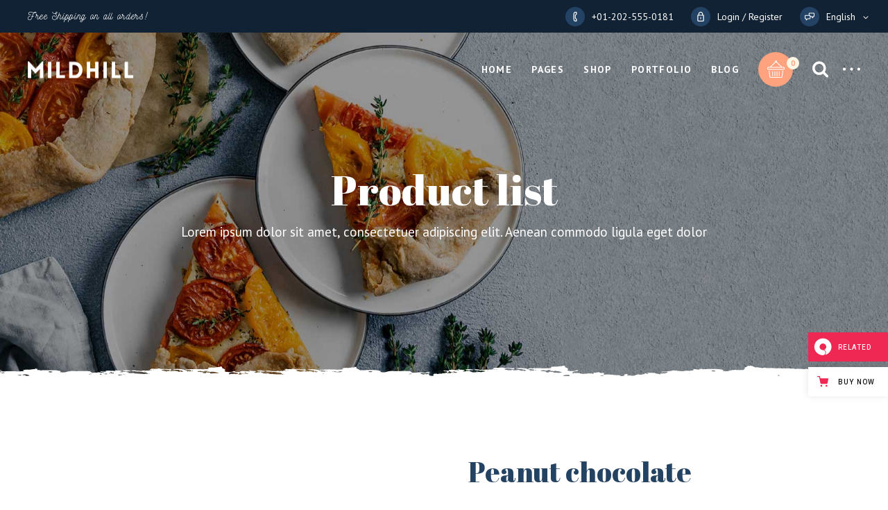

--- FILE ---
content_type: text/html; charset=UTF-8
request_url: https://mildhill.qodeinteractive.com/product/peanut-chocolate/
body_size: 69368
content:
<!DOCTYPE html>
<html lang="en-US">
<head>
    <meta charset="UTF-8">
    <meta name="viewport" content="width=device-width, initial-scale=1, user-scalable=yes">
    <link rel="profile" href="https://gmpg.org/xfn/11">

	
					<script>document.documentElement.className = document.documentElement.className + ' yes-js js_active js'</script>
				<title>Peanut chocolate &#8211; Mildhill</title>
<meta name='robots' content='max-image-preview:large' />

<!-- Google Tag Manager for WordPress by gtm4wp.com -->
<script data-cfasync="false" data-pagespeed-no-defer>
	var gtm4wp_datalayer_name = "dataLayer";
	var dataLayer = dataLayer || [];
</script>
<!-- End Google Tag Manager for WordPress by gtm4wp.com --><link rel='dns-prefetch' href='//export.qodethemes.com' />
<link rel='dns-prefetch' href='//static.zdassets.com' />
<link rel='dns-prefetch' href='//fonts.googleapis.com' />
<link rel="alternate" type="application/rss+xml" title="Mildhill &raquo; Feed" href="https://mildhill.qodeinteractive.com/feed/" />
<link rel="alternate" type="application/rss+xml" title="Mildhill &raquo; Comments Feed" href="https://mildhill.qodeinteractive.com/comments/feed/" />
<link rel="alternate" type="application/rss+xml" title="Mildhill &raquo; Peanut chocolate Comments Feed" href="https://mildhill.qodeinteractive.com/product/peanut-chocolate/feed/" />
<script type="text/javascript">
window._wpemojiSettings = {"baseUrl":"https:\/\/s.w.org\/images\/core\/emoji\/14.0.0\/72x72\/","ext":".png","svgUrl":"https:\/\/s.w.org\/images\/core\/emoji\/14.0.0\/svg\/","svgExt":".svg","source":{"concatemoji":"https:\/\/mildhill.qodeinteractive.com\/wp-includes\/js\/wp-emoji-release.min.js?ver=6.1.9"}};
/*! This file is auto-generated */
!function(e,a,t){var n,r,o,i=a.createElement("canvas"),p=i.getContext&&i.getContext("2d");function s(e,t){var a=String.fromCharCode,e=(p.clearRect(0,0,i.width,i.height),p.fillText(a.apply(this,e),0,0),i.toDataURL());return p.clearRect(0,0,i.width,i.height),p.fillText(a.apply(this,t),0,0),e===i.toDataURL()}function c(e){var t=a.createElement("script");t.src=e,t.defer=t.type="text/javascript",a.getElementsByTagName("head")[0].appendChild(t)}for(o=Array("flag","emoji"),t.supports={everything:!0,everythingExceptFlag:!0},r=0;r<o.length;r++)t.supports[o[r]]=function(e){if(p&&p.fillText)switch(p.textBaseline="top",p.font="600 32px Arial",e){case"flag":return s([127987,65039,8205,9895,65039],[127987,65039,8203,9895,65039])?!1:!s([55356,56826,55356,56819],[55356,56826,8203,55356,56819])&&!s([55356,57332,56128,56423,56128,56418,56128,56421,56128,56430,56128,56423,56128,56447],[55356,57332,8203,56128,56423,8203,56128,56418,8203,56128,56421,8203,56128,56430,8203,56128,56423,8203,56128,56447]);case"emoji":return!s([129777,127995,8205,129778,127999],[129777,127995,8203,129778,127999])}return!1}(o[r]),t.supports.everything=t.supports.everything&&t.supports[o[r]],"flag"!==o[r]&&(t.supports.everythingExceptFlag=t.supports.everythingExceptFlag&&t.supports[o[r]]);t.supports.everythingExceptFlag=t.supports.everythingExceptFlag&&!t.supports.flag,t.DOMReady=!1,t.readyCallback=function(){t.DOMReady=!0},t.supports.everything||(n=function(){t.readyCallback()},a.addEventListener?(a.addEventListener("DOMContentLoaded",n,!1),e.addEventListener("load",n,!1)):(e.attachEvent("onload",n),a.attachEvent("onreadystatechange",function(){"complete"===a.readyState&&t.readyCallback()})),(e=t.source||{}).concatemoji?c(e.concatemoji):e.wpemoji&&e.twemoji&&(c(e.twemoji),c(e.wpemoji)))}(window,document,window._wpemojiSettings);
</script>
<style type="text/css">
img.wp-smiley,
img.emoji {
	display: inline !important;
	border: none !important;
	box-shadow: none !important;
	height: 1em !important;
	width: 1em !important;
	margin: 0 0.07em !important;
	vertical-align: -0.1em !important;
	background: none !important;
	padding: 0 !important;
}
</style>
	<link rel='stylesheet' id='sbi_styles-css' href='https://mildhill.qodeinteractive.com/wp-content/plugins/instagram-feed/css/sbi-styles.min.css?ver=6.1' type='text/css' media='all' />
<link rel='stylesheet' id='dripicons-css' href='https://mildhill.qodeinteractive.com/wp-content/plugins/mildhill-core/inc/icons/dripicons/assets/css/dripicons.min.css?ver=6.1.9' type='text/css' media='all' />
<link rel='stylesheet' id='elegant-icons-css' href='https://mildhill.qodeinteractive.com/wp-content/plugins/mildhill-core/inc/icons/elegant-icons/assets/css/elegant-icons.min.css?ver=6.1.9' type='text/css' media='all' />
<link rel='stylesheet' id='font-awesome-css' href='https://mildhill.qodeinteractive.com/wp-content/plugins/mildhill-core/inc/icons/font-awesome/assets/css/all.min.css?ver=6.1.9' type='text/css' media='all' />
<style id='font-awesome-inline-css' type='text/css'>
[data-font="FontAwesome"]:before {font-family: 'FontAwesome' !important;content: attr(data-icon) !important;speak: none !important;font-weight: normal !important;font-variant: normal !important;text-transform: none !important;line-height: 1 !important;font-style: normal !important;-webkit-font-smoothing: antialiased !important;-moz-osx-font-smoothing: grayscale !important;}
</style>
<link rel='stylesheet' id='ionicons-css' href='https://mildhill.qodeinteractive.com/wp-content/plugins/mildhill-core/inc/icons/ionicons/assets/css/ionicons.min.css?ver=6.1.9' type='text/css' media='all' />
<link rel='stylesheet' id='linea-icons-css' href='https://mildhill.qodeinteractive.com/wp-content/plugins/mildhill-core/inc/icons/linea-icons/assets/css/linea-icons.min.css?ver=6.1.9' type='text/css' media='all' />
<link rel='stylesheet' id='linear-icons-css' href='https://mildhill.qodeinteractive.com/wp-content/plugins/mildhill-core/inc/icons/linear-icons/assets/css/linear-icons.min.css?ver=6.1.9' type='text/css' media='all' />
<link rel='stylesheet' id='material-icons-css' href='https://fonts.googleapis.com/icon?family=Material+Icons&#038;ver=6.1.9' type='text/css' media='all' />
<link rel='stylesheet' id='simple-line-icons-css' href='https://mildhill.qodeinteractive.com/wp-content/plugins/mildhill-core/inc/icons/simple-line-icons/assets/css/simple-line-icons.min.css?ver=6.1.9' type='text/css' media='all' />
<link rel='stylesheet' id='wp-block-library-css' href='https://mildhill.qodeinteractive.com/wp-includes/css/dist/block-library/style.min.css?ver=6.1.9' type='text/css' media='all' />
<link rel='stylesheet' id='wc-blocks-vendors-style-css' href='https://mildhill.qodeinteractive.com/wp-content/plugins/woocommerce/packages/woocommerce-blocks/build/wc-blocks-vendors-style.css?ver=8.7.5' type='text/css' media='all' />
<link rel='stylesheet' id='wc-blocks-style-css' href='https://mildhill.qodeinteractive.com/wp-content/plugins/woocommerce/packages/woocommerce-blocks/build/wc-blocks-style.css?ver=8.7.5' type='text/css' media='all' />
<link rel='stylesheet' id='ywpc-frontend-css' href='https://mildhill.qodeinteractive.com/wp-content/plugins/yith-woocommerce-product-sales-countdown-premium/assets/css/ywpc-style-1.css?ver=6.1.9' type='text/css' media='all' />
<link rel='stylesheet' id='jquery-selectBox-css' href='https://mildhill.qodeinteractive.com/wp-content/plugins/yith-woocommerce-wishlist/assets/css/jquery.selectBox.css?ver=1.2.0' type='text/css' media='all' />
<link rel='stylesheet' id='yith-wcwl-font-awesome-css' href='https://mildhill.qodeinteractive.com/wp-content/plugins/yith-woocommerce-wishlist/assets/css/font-awesome.css?ver=4.7.0' type='text/css' media='all' />
<link rel='stylesheet' id='woocommerce_prettyPhoto_css-css' href='//mildhill.qodeinteractive.com/wp-content/plugins/woocommerce/assets/css/prettyPhoto.css?ver=3.1.6' type='text/css' media='all' />
<link rel='stylesheet' id='yith-wcwl-main-css' href='https://mildhill.qodeinteractive.com/wp-content/plugins/yith-woocommerce-wishlist/assets/css/style.css?ver=3.15.0' type='text/css' media='all' />
<link rel='stylesheet' id='classic-theme-styles-css' href='https://mildhill.qodeinteractive.com/wp-includes/css/classic-themes.min.css?ver=1' type='text/css' media='all' />
<style id='global-styles-inline-css' type='text/css'>
body{--wp--preset--color--black: #000000;--wp--preset--color--cyan-bluish-gray: #abb8c3;--wp--preset--color--white: #ffffff;--wp--preset--color--pale-pink: #f78da7;--wp--preset--color--vivid-red: #cf2e2e;--wp--preset--color--luminous-vivid-orange: #ff6900;--wp--preset--color--luminous-vivid-amber: #fcb900;--wp--preset--color--light-green-cyan: #7bdcb5;--wp--preset--color--vivid-green-cyan: #00d084;--wp--preset--color--pale-cyan-blue: #8ed1fc;--wp--preset--color--vivid-cyan-blue: #0693e3;--wp--preset--color--vivid-purple: #9b51e0;--wp--preset--gradient--vivid-cyan-blue-to-vivid-purple: linear-gradient(135deg,rgba(6,147,227,1) 0%,rgb(155,81,224) 100%);--wp--preset--gradient--light-green-cyan-to-vivid-green-cyan: linear-gradient(135deg,rgb(122,220,180) 0%,rgb(0,208,130) 100%);--wp--preset--gradient--luminous-vivid-amber-to-luminous-vivid-orange: linear-gradient(135deg,rgba(252,185,0,1) 0%,rgba(255,105,0,1) 100%);--wp--preset--gradient--luminous-vivid-orange-to-vivid-red: linear-gradient(135deg,rgba(255,105,0,1) 0%,rgb(207,46,46) 100%);--wp--preset--gradient--very-light-gray-to-cyan-bluish-gray: linear-gradient(135deg,rgb(238,238,238) 0%,rgb(169,184,195) 100%);--wp--preset--gradient--cool-to-warm-spectrum: linear-gradient(135deg,rgb(74,234,220) 0%,rgb(151,120,209) 20%,rgb(207,42,186) 40%,rgb(238,44,130) 60%,rgb(251,105,98) 80%,rgb(254,248,76) 100%);--wp--preset--gradient--blush-light-purple: linear-gradient(135deg,rgb(255,206,236) 0%,rgb(152,150,240) 100%);--wp--preset--gradient--blush-bordeaux: linear-gradient(135deg,rgb(254,205,165) 0%,rgb(254,45,45) 50%,rgb(107,0,62) 100%);--wp--preset--gradient--luminous-dusk: linear-gradient(135deg,rgb(255,203,112) 0%,rgb(199,81,192) 50%,rgb(65,88,208) 100%);--wp--preset--gradient--pale-ocean: linear-gradient(135deg,rgb(255,245,203) 0%,rgb(182,227,212) 50%,rgb(51,167,181) 100%);--wp--preset--gradient--electric-grass: linear-gradient(135deg,rgb(202,248,128) 0%,rgb(113,206,126) 100%);--wp--preset--gradient--midnight: linear-gradient(135deg,rgb(2,3,129) 0%,rgb(40,116,252) 100%);--wp--preset--duotone--dark-grayscale: url('#wp-duotone-dark-grayscale');--wp--preset--duotone--grayscale: url('#wp-duotone-grayscale');--wp--preset--duotone--purple-yellow: url('#wp-duotone-purple-yellow');--wp--preset--duotone--blue-red: url('#wp-duotone-blue-red');--wp--preset--duotone--midnight: url('#wp-duotone-midnight');--wp--preset--duotone--magenta-yellow: url('#wp-duotone-magenta-yellow');--wp--preset--duotone--purple-green: url('#wp-duotone-purple-green');--wp--preset--duotone--blue-orange: url('#wp-duotone-blue-orange');--wp--preset--font-size--small: 13px;--wp--preset--font-size--medium: 20px;--wp--preset--font-size--large: 36px;--wp--preset--font-size--x-large: 42px;--wp--preset--spacing--20: 0.44rem;--wp--preset--spacing--30: 0.67rem;--wp--preset--spacing--40: 1rem;--wp--preset--spacing--50: 1.5rem;--wp--preset--spacing--60: 2.25rem;--wp--preset--spacing--70: 3.38rem;--wp--preset--spacing--80: 5.06rem;}:where(.is-layout-flex){gap: 0.5em;}body .is-layout-flow > .alignleft{float: left;margin-inline-start: 0;margin-inline-end: 2em;}body .is-layout-flow > .alignright{float: right;margin-inline-start: 2em;margin-inline-end: 0;}body .is-layout-flow > .aligncenter{margin-left: auto !important;margin-right: auto !important;}body .is-layout-constrained > .alignleft{float: left;margin-inline-start: 0;margin-inline-end: 2em;}body .is-layout-constrained > .alignright{float: right;margin-inline-start: 2em;margin-inline-end: 0;}body .is-layout-constrained > .aligncenter{margin-left: auto !important;margin-right: auto !important;}body .is-layout-constrained > :where(:not(.alignleft):not(.alignright):not(.alignfull)){max-width: var(--wp--style--global--content-size);margin-left: auto !important;margin-right: auto !important;}body .is-layout-constrained > .alignwide{max-width: var(--wp--style--global--wide-size);}body .is-layout-flex{display: flex;}body .is-layout-flex{flex-wrap: wrap;align-items: center;}body .is-layout-flex > *{margin: 0;}:where(.wp-block-columns.is-layout-flex){gap: 2em;}.has-black-color{color: var(--wp--preset--color--black) !important;}.has-cyan-bluish-gray-color{color: var(--wp--preset--color--cyan-bluish-gray) !important;}.has-white-color{color: var(--wp--preset--color--white) !important;}.has-pale-pink-color{color: var(--wp--preset--color--pale-pink) !important;}.has-vivid-red-color{color: var(--wp--preset--color--vivid-red) !important;}.has-luminous-vivid-orange-color{color: var(--wp--preset--color--luminous-vivid-orange) !important;}.has-luminous-vivid-amber-color{color: var(--wp--preset--color--luminous-vivid-amber) !important;}.has-light-green-cyan-color{color: var(--wp--preset--color--light-green-cyan) !important;}.has-vivid-green-cyan-color{color: var(--wp--preset--color--vivid-green-cyan) !important;}.has-pale-cyan-blue-color{color: var(--wp--preset--color--pale-cyan-blue) !important;}.has-vivid-cyan-blue-color{color: var(--wp--preset--color--vivid-cyan-blue) !important;}.has-vivid-purple-color{color: var(--wp--preset--color--vivid-purple) !important;}.has-black-background-color{background-color: var(--wp--preset--color--black) !important;}.has-cyan-bluish-gray-background-color{background-color: var(--wp--preset--color--cyan-bluish-gray) !important;}.has-white-background-color{background-color: var(--wp--preset--color--white) !important;}.has-pale-pink-background-color{background-color: var(--wp--preset--color--pale-pink) !important;}.has-vivid-red-background-color{background-color: var(--wp--preset--color--vivid-red) !important;}.has-luminous-vivid-orange-background-color{background-color: var(--wp--preset--color--luminous-vivid-orange) !important;}.has-luminous-vivid-amber-background-color{background-color: var(--wp--preset--color--luminous-vivid-amber) !important;}.has-light-green-cyan-background-color{background-color: var(--wp--preset--color--light-green-cyan) !important;}.has-vivid-green-cyan-background-color{background-color: var(--wp--preset--color--vivid-green-cyan) !important;}.has-pale-cyan-blue-background-color{background-color: var(--wp--preset--color--pale-cyan-blue) !important;}.has-vivid-cyan-blue-background-color{background-color: var(--wp--preset--color--vivid-cyan-blue) !important;}.has-vivid-purple-background-color{background-color: var(--wp--preset--color--vivid-purple) !important;}.has-black-border-color{border-color: var(--wp--preset--color--black) !important;}.has-cyan-bluish-gray-border-color{border-color: var(--wp--preset--color--cyan-bluish-gray) !important;}.has-white-border-color{border-color: var(--wp--preset--color--white) !important;}.has-pale-pink-border-color{border-color: var(--wp--preset--color--pale-pink) !important;}.has-vivid-red-border-color{border-color: var(--wp--preset--color--vivid-red) !important;}.has-luminous-vivid-orange-border-color{border-color: var(--wp--preset--color--luminous-vivid-orange) !important;}.has-luminous-vivid-amber-border-color{border-color: var(--wp--preset--color--luminous-vivid-amber) !important;}.has-light-green-cyan-border-color{border-color: var(--wp--preset--color--light-green-cyan) !important;}.has-vivid-green-cyan-border-color{border-color: var(--wp--preset--color--vivid-green-cyan) !important;}.has-pale-cyan-blue-border-color{border-color: var(--wp--preset--color--pale-cyan-blue) !important;}.has-vivid-cyan-blue-border-color{border-color: var(--wp--preset--color--vivid-cyan-blue) !important;}.has-vivid-purple-border-color{border-color: var(--wp--preset--color--vivid-purple) !important;}.has-vivid-cyan-blue-to-vivid-purple-gradient-background{background: var(--wp--preset--gradient--vivid-cyan-blue-to-vivid-purple) !important;}.has-light-green-cyan-to-vivid-green-cyan-gradient-background{background: var(--wp--preset--gradient--light-green-cyan-to-vivid-green-cyan) !important;}.has-luminous-vivid-amber-to-luminous-vivid-orange-gradient-background{background: var(--wp--preset--gradient--luminous-vivid-amber-to-luminous-vivid-orange) !important;}.has-luminous-vivid-orange-to-vivid-red-gradient-background{background: var(--wp--preset--gradient--luminous-vivid-orange-to-vivid-red) !important;}.has-very-light-gray-to-cyan-bluish-gray-gradient-background{background: var(--wp--preset--gradient--very-light-gray-to-cyan-bluish-gray) !important;}.has-cool-to-warm-spectrum-gradient-background{background: var(--wp--preset--gradient--cool-to-warm-spectrum) !important;}.has-blush-light-purple-gradient-background{background: var(--wp--preset--gradient--blush-light-purple) !important;}.has-blush-bordeaux-gradient-background{background: var(--wp--preset--gradient--blush-bordeaux) !important;}.has-luminous-dusk-gradient-background{background: var(--wp--preset--gradient--luminous-dusk) !important;}.has-pale-ocean-gradient-background{background: var(--wp--preset--gradient--pale-ocean) !important;}.has-electric-grass-gradient-background{background: var(--wp--preset--gradient--electric-grass) !important;}.has-midnight-gradient-background{background: var(--wp--preset--gradient--midnight) !important;}.has-small-font-size{font-size: var(--wp--preset--font-size--small) !important;}.has-medium-font-size{font-size: var(--wp--preset--font-size--medium) !important;}.has-large-font-size{font-size: var(--wp--preset--font-size--large) !important;}.has-x-large-font-size{font-size: var(--wp--preset--font-size--x-large) !important;}
.wp-block-navigation a:where(:not(.wp-element-button)){color: inherit;}
:where(.wp-block-columns.is-layout-flex){gap: 2em;}
.wp-block-pullquote{font-size: 1.5em;line-height: 1.6;}
</style>
<link rel='stylesheet' id='titan-adminbar-styles-css' href='https://mildhill.qodeinteractive.com/wp-content/plugins/anti-spam/assets/css/admin-bar.css?ver=7.3.4' type='text/css' media='all' />
<link rel='stylesheet' id='contact-form-7-css' href='https://mildhill.qodeinteractive.com/wp-content/plugins/contact-form-7/includes/css/styles.css?ver=5.6.4' type='text/css' media='all' />
<link rel='stylesheet' id='ctf_styles-css' href='https://mildhill.qodeinteractive.com/wp-content/plugins/custom-twitter-feeds/css/ctf-styles.min.css?ver=2.0.3' type='text/css' media='all' />
<link rel='stylesheet' id='rabbit_css-css' href='https://export.qodethemes.com/_toolbar/assets/css/rbt-modules.css?ver=6.1.9' type='text/css' media='all' />
<style id='woocommerce-inline-inline-css' type='text/css'>
.woocommerce form .form-row .required { visibility: visible; }
</style>
<link rel='stylesheet' id='ppress-frontend-css' href='https://mildhill.qodeinteractive.com/wp-content/plugins/wp-user-avatar/assets/css/frontend.min.css?ver=4.3.2' type='text/css' media='all' />
<link rel='stylesheet' id='ppress-flatpickr-css' href='https://mildhill.qodeinteractive.com/wp-content/plugins/wp-user-avatar/assets/flatpickr/flatpickr.min.css?ver=4.3.2' type='text/css' media='all' />
<link rel='stylesheet' id='ppress-select2-css' href='https://mildhill.qodeinteractive.com/wp-content/plugins/wp-user-avatar/assets/select2/select2.min.css?ver=6.1.9' type='text/css' media='all' />
<link rel='stylesheet' id='select2-css' href='https://mildhill.qodeinteractive.com/wp-content/plugins/woocommerce/assets/css/select2.css?ver=7.1.0' type='text/css' media='all' />
<link rel='stylesheet' id='mildhill-core-dashboard-style-css' href='https://mildhill.qodeinteractive.com/wp-content/plugins/mildhill-core/inc/core-dashboard/assets/css/core-dashboard.min.css?ver=6.1.9' type='text/css' media='all' />
<link rel='stylesheet' id='perfect-scrollbar-css' href='https://mildhill.qodeinteractive.com/wp-content/plugins/mildhill-core/assets/plugins/perfect-scrollbar/perfect-scrollbar.css?ver=6.1.9' type='text/css' media='all' />
<link rel='stylesheet' id='mildhill-main-css' href='https://mildhill.qodeinteractive.com/wp-content/themes/mildhill/assets/css/main.min.css?ver=6.1.9' type='text/css' media='all' />
<link rel='stylesheet' id='mildhill-core-style-css' href='https://mildhill.qodeinteractive.com/wp-content/plugins/mildhill-core/assets/css/mildhill-core.min.css?ver=6.1.9' type='text/css' media='all' />
<link rel='stylesheet' id='mildhill-membership-style-css' href='https://mildhill.qodeinteractive.com/wp-content/plugins/mildhill-membership/assets/css/mildhill-membership.min.css?ver=6.1.9' type='text/css' media='all' />
<link rel='stylesheet' id='ywpc-google-fonts-css' href='//fonts.googleapis.com/css?family=Open+Sans:400,700' type='text/css' media='all' />
<link rel='stylesheet' id='yith-quick-view-css' href='https://mildhill.qodeinteractive.com/wp-content/plugins/yith-woocommerce-quick-view/assets/css/yith-quick-view.css?ver=1.21.1' type='text/css' media='all' />
<style id='yith-quick-view-inline-css' type='text/css'>

				#yith-quick-view-modal .yith-wcqv-main{background:#ffffff;}
				#yith-quick-view-close{color:#cdcdcd;}
				#yith-quick-view-close:hover{color:#ff0000;}
</style>
<link rel='stylesheet' id='mildhill-style-css' href='https://mildhill.qodeinteractive.com/wp-content/themes/mildhill/style.css?ver=6.1.9' type='text/css' media='all' />
<style id='mildhill-style-inline-css' type='text/css'>
.qodef-e-svg-holder { background: url([data-uri]);}#qodef-page-outer { margin-top: -105px;}@media only screen and (max-width: 1024px) { #qodef-page-outer { margin-top: -70px;}}#qodef-page-footer-top-area { background-image: url(https://mildhill.qodeinteractive.com/wp-content/uploads/2019/08/footer-bg-img.jpg);}.qodef--ripped-line .qodef-page-inner-wrap { background-image: url([data-uri]);}#qodef-page-inner { padding: 100px 0 82px 0;}@media only screen and (max-width: 1024px) { #qodef-page-inner { padding: 100px 0 100px 0;}}.qodef-header--fixed-display .qodef-search-cover { height: 152px;}#qodef-side-area { background-image: url([data-uri]);}.qodef-page-title { height: 495px;}.qodef-page-title .qodef-m-title { color: #ffffff;}@media only screen and (max-width: 1024px) { .qodef-page-title .qodef-m-content { padding-top: 70px;}}#qodef-woo-page.qodef--single .qodef-woo-single-image figure img { background-color: #ffffff;}.qodef-page-title.qodef-title--standard .qodef-m-subtitle { color: #ffffff;margin-top: 17px;}
</style>
<link rel='stylesheet' id='swiper-css' href='https://mildhill.qodeinteractive.com/wp-content/themes/mildhill/assets/plugins/swiper/swiper.min.css?ver=6.1.9' type='text/css' media='all' />
<link rel='stylesheet' id='magnific-popup-css' href='https://mildhill.qodeinteractive.com/wp-content/themes/mildhill/assets/plugins/magnific-popup/magnific-popup.css?ver=6.1.9' type='text/css' media='all' />
<link rel='stylesheet' id='mildhill-google-fonts-css' href='https://fonts.googleapis.com/css?family=Abril+Fatface%3A300%2C400%2C500%2C600%2C700%7CPT+Sans%3A300%2C400%2C500%2C600%2C700&#038;subset=latin-ext&#038;ver=1.0.0' type='text/css' media='all' />
<link rel='stylesheet' id='qode-zendesk-chat-css' href='https://mildhill.qodeinteractive.com/wp-content/plugins/qode-zendesk-chat//assets/main.css?ver=6.1.9' type='text/css' media='all' />
<script type='text/javascript' src='https://mildhill.qodeinteractive.com/wp-includes/js/jquery/jquery.min.js?ver=3.6.1' id='jquery-core-js'></script>
<script type='text/javascript' src='https://mildhill.qodeinteractive.com/wp-includes/js/jquery/jquery-migrate.min.js?ver=3.3.2' id='jquery-migrate-js'></script>
<script type='text/javascript' src='https://mildhill.qodeinteractive.com/wp-content/plugins/revslider/public/assets/js/rbtools.min.js?ver=6.6.7' async id='tp-tools-js'></script>
<script type='text/javascript' src='https://mildhill.qodeinteractive.com/wp-content/plugins/revslider/public/assets/js/rs6.min.js?ver=6.6.7' async id='revmin-js'></script>
<script type='text/javascript' src='https://mildhill.qodeinteractive.com/wp-content/plugins/woocommerce/assets/js/jquery-blockui/jquery.blockUI.min.js?ver=2.7.0-wc.7.1.0' id='jquery-blockui-js'></script>
<script type='text/javascript' id='wc-add-to-cart-js-extra'>
/* <![CDATA[ */
var wc_add_to_cart_params = {"ajax_url":"\/wp-admin\/admin-ajax.php","wc_ajax_url":"\/?wc-ajax=%%endpoint%%","i18n_view_cart":"View cart","cart_url":"https:\/\/mildhill.qodeinteractive.com\/cart\/","is_cart":"","cart_redirect_after_add":"no"};
/* ]]> */
</script>
<script type='text/javascript' src='https://mildhill.qodeinteractive.com/wp-content/plugins/woocommerce/assets/js/frontend/add-to-cart.min.js?ver=7.1.0' id='wc-add-to-cart-js'></script>
<script type='text/javascript' src='https://mildhill.qodeinteractive.com/wp-content/plugins/wp-user-avatar/assets/flatpickr/flatpickr.min.js?ver=4.3.2' id='ppress-flatpickr-js'></script>
<script type='text/javascript' src='https://mildhill.qodeinteractive.com/wp-content/plugins/wp-user-avatar/assets/select2/select2.min.js?ver=4.3.2' id='ppress-select2-js'></script>
<script type='text/javascript' src='https://mildhill.qodeinteractive.com/wp-content/plugins/js_composer/assets/js/vendors/woocommerce-add-to-cart.js?ver=6.10.0' id='vc_woocommerce-add-to-cart-js-js'></script>
<link rel="https://api.w.org/" href="https://mildhill.qodeinteractive.com/wp-json/" /><link rel="alternate" type="application/json" href="https://mildhill.qodeinteractive.com/wp-json/wp/v2/product/1290" /><link rel="EditURI" type="application/rsd+xml" title="RSD" href="https://mildhill.qodeinteractive.com/xmlrpc.php?rsd" />
<link rel="wlwmanifest" type="application/wlwmanifest+xml" href="https://mildhill.qodeinteractive.com/wp-includes/wlwmanifest.xml" />
<meta name="generator" content="WordPress 6.1.9" />
<meta name="generator" content="WooCommerce 7.1.0" />
<link rel="canonical" href="https://mildhill.qodeinteractive.com/product/peanut-chocolate/" />
<link rel='shortlink' href='https://mildhill.qodeinteractive.com/?p=1290' />
<link rel="alternate" type="application/json+oembed" href="https://mildhill.qodeinteractive.com/wp-json/oembed/1.0/embed?url=https%3A%2F%2Fmildhill.qodeinteractive.com%2Fproduct%2Fpeanut-chocolate%2F" />
<link rel="alternate" type="text/xml+oembed" href="https://mildhill.qodeinteractive.com/wp-json/oembed/1.0/embed?url=https%3A%2F%2Fmildhill.qodeinteractive.com%2Fproduct%2Fpeanut-chocolate%2F&#038;format=xml" />

<!-- Google Tag Manager for WordPress by gtm4wp.com -->
<!-- GTM Container placement set to footer -->
<script data-cfasync="false" data-pagespeed-no-defer>
	var dataLayer_content = {"pagePostType":"product","pagePostType2":"single-product","pagePostAuthor":"admin"};
	dataLayer.push( dataLayer_content );
</script>
<script data-cfasync="false">
(function(w,d,s,l,i){w[l]=w[l]||[];w[l].push({'gtm.start':
new Date().getTime(),event:'gtm.js'});var f=d.getElementsByTagName(s)[0],
j=d.createElement(s),dl=l!='dataLayer'?'&l='+l:'';j.async=true;j.src=
'//www.googletagmanager.com/gtm.'+'js?id='+i+dl;f.parentNode.insertBefore(j,f);
})(window,document,'script','dataLayer','GTM-M4XZBMN');
</script>
<!-- End Google Tag Manager -->
<!-- End Google Tag Manager for WordPress by gtm4wp.com -->	<noscript><style>.woocommerce-product-gallery{ opacity: 1 !important; }</style></noscript>
	<meta name="generator" content="Powered by WPBakery Page Builder - drag and drop page builder for WordPress."/>
<meta name="generator" content="Powered by Slider Revolution 6.6.7 - responsive, Mobile-Friendly Slider Plugin for WordPress with comfortable drag and drop interface." />
<link rel="icon" href="https://mildhill.qodeinteractive.com/wp-content/uploads/2019/10/cropped-favicon-img-1-32x32.png" sizes="32x32" />
<link rel="icon" href="https://mildhill.qodeinteractive.com/wp-content/uploads/2019/10/cropped-favicon-img-1-192x192.png" sizes="192x192" />
<link rel="apple-touch-icon" href="https://mildhill.qodeinteractive.com/wp-content/uploads/2019/10/cropped-favicon-img-1-180x180.png" />
<meta name="msapplication-TileImage" content="https://mildhill.qodeinteractive.com/wp-content/uploads/2019/10/cropped-favicon-img-1-270x270.png" />
<script>function setREVStartSize(e){
			//window.requestAnimationFrame(function() {
				window.RSIW = window.RSIW===undefined ? window.innerWidth : window.RSIW;
				window.RSIH = window.RSIH===undefined ? window.innerHeight : window.RSIH;
				try {
					var pw = document.getElementById(e.c).parentNode.offsetWidth,
						newh;
					pw = pw===0 || isNaN(pw) || (e.l=="fullwidth" || e.layout=="fullwidth") ? window.RSIW : pw;
					e.tabw = e.tabw===undefined ? 0 : parseInt(e.tabw);
					e.thumbw = e.thumbw===undefined ? 0 : parseInt(e.thumbw);
					e.tabh = e.tabh===undefined ? 0 : parseInt(e.tabh);
					e.thumbh = e.thumbh===undefined ? 0 : parseInt(e.thumbh);
					e.tabhide = e.tabhide===undefined ? 0 : parseInt(e.tabhide);
					e.thumbhide = e.thumbhide===undefined ? 0 : parseInt(e.thumbhide);
					e.mh = e.mh===undefined || e.mh=="" || e.mh==="auto" ? 0 : parseInt(e.mh,0);
					if(e.layout==="fullscreen" || e.l==="fullscreen")
						newh = Math.max(e.mh,window.RSIH);
					else{
						e.gw = Array.isArray(e.gw) ? e.gw : [e.gw];
						for (var i in e.rl) if (e.gw[i]===undefined || e.gw[i]===0) e.gw[i] = e.gw[i-1];
						e.gh = e.el===undefined || e.el==="" || (Array.isArray(e.el) && e.el.length==0)? e.gh : e.el;
						e.gh = Array.isArray(e.gh) ? e.gh : [e.gh];
						for (var i in e.rl) if (e.gh[i]===undefined || e.gh[i]===0) e.gh[i] = e.gh[i-1];
											
						var nl = new Array(e.rl.length),
							ix = 0,
							sl;
						e.tabw = e.tabhide>=pw ? 0 : e.tabw;
						e.thumbw = e.thumbhide>=pw ? 0 : e.thumbw;
						e.tabh = e.tabhide>=pw ? 0 : e.tabh;
						e.thumbh = e.thumbhide>=pw ? 0 : e.thumbh;
						for (var i in e.rl) nl[i] = e.rl[i]<window.RSIW ? 0 : e.rl[i];
						sl = nl[0];
						for (var i in nl) if (sl>nl[i] && nl[i]>0) { sl = nl[i]; ix=i;}
						var m = pw>(e.gw[ix]+e.tabw+e.thumbw) ? 1 : (pw-(e.tabw+e.thumbw)) / (e.gw[ix]);
						newh =  (e.gh[ix] * m) + (e.tabh + e.thumbh);
					}
					var el = document.getElementById(e.c);
					if (el!==null && el) el.style.height = newh+"px";
					el = document.getElementById(e.c+"_wrapper");
					if (el!==null && el) {
						el.style.height = newh+"px";
						el.style.display = "block";
					}
				} catch(e){
					console.log("Failure at Presize of Slider:" + e)
				}
			//});
		  };</script>
		<style type="text/css" id="wp-custom-css">
			@media (max-width: 1024px) {
	#qodef-page-footer-top-area .qodef-grid-item:last-child {
		margin-top: 65px;
	}
}

/* fix updated yith quickview plugin */
.post-type-archive-product .qodef-woo-product-content > .yith-wcqv-button,
.single-product .qodef-woo-product-content > .yith-wcqv-button {
  display: none;
}		</style>
		<noscript><style> .wpb_animate_when_almost_visible { opacity: 1; }</style></noscript></head>
<body class="product-template-default single single-product postid-1290 theme-mildhill qode-framework-1.1.9 woocommerce woocommerce-page woocommerce-no-js qodef-back-to-top--enabled qodef-footer--centered  qodef--ripped-line qodef-content-grid-1100 qodef-content-behind-header qodef-header--light qodef-header--standard qodef-header-appearance--none qodef-mobile-header--standard qodef-drop-down-second--full-width mildhill-core-1.3 mildhill-membership-1.0.1 mildhill-1.4 wpb-js-composer js-comp-ver-6.10.0 vc_responsive qodef-header-standard--right qodef-search--covers-header elementor-default elementor-kit-4209" itemscope itemtype="https://schema.org/WebPage">
<div id="qodef-page-wrapper-outer" class="">
    <div id="qodef-page-wrapper" class="">

		<div class="qodef-page-header-wrapper">
    <div id="qodef-top-area">
        <div id="qodef-top-area-inner" class="qodef-content-full-width">
            <div class="qodef-top-area-left">
				<div id="mildhill_core_custom_font-2" class="widget widget_mildhill_core_custom_font qodef-top-area-widget"><p class="qodef-shortcode qodef-m  qodef-custom-font qodef-custom-font-2935 qodef-layout--simple" style="font-family: Nickainley;font-size: 15px;line-height: 18px;letter-spacing: 0.7px;font-weight: 400;font-style: normal;text-transform: none;margin: -5px 0 0 0">Free Shipping on all orders!</p></div>            </div>
            <div class="qodef-top-area-right">
				<div id="mildhill_core_phone_number-2" class="widget widget_mildhill_core_phone_number qodef-top-area-widget">            <ul>
                <li>
                    <a itemprop="telephone" href="tel:+012025550181">+01-202-555-0181</a>
                </li>
            </ul>

		</div><div id="mildhill_membership_login_opener-2" class="widget widget_mildhill_membership_login_opener qodef-top-area-widget">				<div class="qodef-login-opener-widget qodef-user-logged--out" style="margin: 0 0px 0 0px">
					<a href="#" class="qodef-login-opener">
	<span class="qodef-login-opener-text">Login / Register</span>
</a>				</div>
			</div><div id="custom_html-2" class="widget_text widget widget_custom_html qodef-top-area-widget"><div class="textwidget custom-html-widget"><div id="icl_lang_sel_widget-8" class="widget widget_icl_lang_sel_widget qodef-top-bar-widget" style="margin: 0;">
<div class="wpml-ls-sidebars-qodef-top-area-right wpml-ls wpml-ls-legacy-dropdown js-wpml-ls-legacy-dropdown">
<ul>
<li tabindex="0" class="wpml-ls-slot-qodef-top-area-right wpml-ls-item wpml-ls-item-en wpml-ls-current-language wpml-ls-first-item wpml-ls-item-legacy-dropdown">
<a href="#" class="js-wpml-ls-item-toggle wpml-ls-item-toggle"><span class="wpml-ls-native">English</span></a>
<ul class="wpml-ls-sub-menu">
<li class="wpml-ls-slot-qodef-top-area-right wpml-ls-item wpml-ls-item-sr wpml-ls-last-item">
<a href="#" class="wpml-ls-link"><span class="wpml-ls-native">French</span></a>
</li>
<li class="wpml-ls-slot-qodef-top-area-right wpml-ls-item wpml-ls-item-sr wpml-ls-last-item">
<a href="#" class="wpml-ls-link"><span class="wpml-ls-native">German</span></a>
</li>
<li class="wpml-ls-slot-qodef-top-area-right wpml-ls-item wpml-ls-item-sr wpml-ls-last-item">
<a href="#" class="wpml-ls-link"><span class="wpml-ls-native">Italian</span></a>
</li>
</ul>
</li>
</ul>
</div>
</div></div></div>            </div>
			        </div>
    </div>

<header id="qodef-page-header">
		<div id="qodef-page-header-inner" >
		<a itemprop="url" class="qodef-header-logo-link qodef-height--not-set" href="https://mildhill.qodeinteractive.com/"  rel="home">
	<img width="306" height="50" src="https://mildhill.qodeinteractive.com/wp-content/uploads/2019/09/main-logo-2.png" class="qodef-header-logo-image qodef--main" alt="logo main" loading="lazy" />	<img width="153" height="25" src="https://mildhill.qodeinteractive.com/wp-content/uploads/2019/08/logo-dark.png" class="qodef-header-logo-image qodef--dark" alt="logo dark" loading="lazy" />	<img width="306" height="50" src="https://mildhill.qodeinteractive.com/wp-content/uploads/2019/09/logo-light-2.png" class="qodef-header-logo-image qodef--light" alt="logo main" loading="lazy" /></a>	<nav class="qodef-header-navigation" role="navigation" aria-label="Top Menu">
		<ul id="qodef-main-navigation-menu" class="menu"><li class="menu-item menu-item-type-custom menu-item-object-custom menu-item-has-children menu-item-28 qodef-hide-link qodef-menu-item--narrow"><a href="#" onclick="JavaScript: return false;"><span class="qodef-menu-item-inner"><span class="qodef-menu-item-text">Home</span></span></a><span class="qodef-menu-arrow"></span>
<div class="qodef-drop-down-second"><div class="qodef-drop-down-second-inner"><ul class="sub-menu">
	<li class="menu-item menu-item-type-post_type menu-item-object-page menu-item-home menu-item-1967"><a href="https://mildhill.qodeinteractive.com/"><span class="qodef-menu-item-inner"><span class="qodef-menu-item-text">Main Home</span></span></a></li>
	<li class="menu-item menu-item-type-post_type menu-item-object-page menu-item-1961"><a href="https://mildhill.qodeinteractive.com/boxed-home/"><span class="qodef-menu-item-inner"><span class="qodef-menu-item-text">Boxed Home</span></span></a></li>
	<li class="menu-item menu-item-type-post_type menu-item-object-page menu-item-1964"><a href="https://mildhill.qodeinteractive.com/shop-compact/"><span class="qodef-menu-item-inner"><span class="qodef-menu-item-text">Shop Compact</span></span></a></li>
	<li class="menu-item menu-item-type-post_type menu-item-object-page menu-item-1962"><a href="https://mildhill.qodeinteractive.com/cosmetics-store/"><span class="qodef-menu-item-inner"><span class="qodef-menu-item-text">Cosmetics Store</span></span></a></li>
	<li class="menu-item menu-item-type-post_type menu-item-object-page menu-item-1965"><a href="https://mildhill.qodeinteractive.com/organic-food/"><span class="qodef-menu-item-inner"><span class="qodef-menu-item-text">Organic Food</span></span></a></li>
	<li class="menu-item menu-item-type-post_type menu-item-object-page menu-item-1966"><a href="https://mildhill.qodeinteractive.com/grid-home/"><span class="qodef-menu-item-inner"><span class="qodef-menu-item-text">Grid Home</span></span></a></li>
	<li class="menu-item menu-item-type-post_type menu-item-object-page menu-item-1963"><a href="https://mildhill.qodeinteractive.com/fullscreen-showcase/"><span class="qodef-menu-item-inner"><span class="qodef-menu-item-text">Fullscreen Showcase</span></span></a></li>
	<li class="menu-item menu-item-type-post_type menu-item-object-page menu-item-1968"><a href="https://mildhill.qodeinteractive.com/food-store/"><span class="qodef-menu-item-inner"><span class="qodef-menu-item-text">Food Store</span></span></a></li>
	<li class="menu-item menu-item-type-post_type menu-item-object-page menu-item-3605"><a href="https://mildhill.qodeinteractive.com/split-showcase/"><span class="qodef-menu-item-inner"><span class="qodef-menu-item-text">Split Showcase</span></span></a></li>
	<li class="menu-item menu-item-type-post_type menu-item-object-page menu-item-2910"><a href="https://mildhill.qodeinteractive.com/landing/"><span class="qodef-menu-item-inner"><span class="qodef-menu-item-text">Landing</span></span></a></li>
</ul></div></div>
</li>
<li class="menu-item menu-item-type-custom menu-item-object-custom menu-item-has-children menu-item-29 qodef-hide-link qodef-menu-item--narrow"><a href="#" onclick="JavaScript: return false;"><span class="qodef-menu-item-inner"><span class="qodef-menu-item-text">Pages</span></span></a><span class="qodef-menu-arrow"></span>
<div class="qodef-drop-down-second"><div class="qodef-drop-down-second-inner"><ul class="sub-menu">
	<li class="menu-item menu-item-type-post_type menu-item-object-page menu-item-2092"><a href="https://mildhill.qodeinteractive.com/about-us/"><span class="qodef-menu-item-inner"><span class="qodef-menu-item-text">About Us</span></span></a></li>
	<li class="menu-item menu-item-type-post_type menu-item-object-page menu-item-2066"><a href="https://mildhill.qodeinteractive.com/who-we-are/"><span class="qodef-menu-item-inner"><span class="qodef-menu-item-text">Who We Are</span></span></a></li>
	<li class="menu-item menu-item-type-post_type menu-item-object-page menu-item-2065"><a href="https://mildhill.qodeinteractive.com/our-team/"><span class="qodef-menu-item-inner"><span class="qodef-menu-item-text">Our Team</span></span></a></li>
	<li class="menu-item menu-item-type-post_type menu-item-object-page menu-item-2333"><a href="https://mildhill.qodeinteractive.com/our-process/"><span class="qodef-menu-item-inner"><span class="qodef-menu-item-text">Our Process</span></span></a></li>
	<li class="menu-item menu-item-type-post_type menu-item-object-page menu-item-2267"><a href="https://mildhill.qodeinteractive.com/pricing-plans/"><span class="qodef-menu-item-inner"><span class="qodef-menu-item-text">Pricing Plans</span></span></a></li>
	<li class="menu-item menu-item-type-post_type menu-item-object-page menu-item-2205"><a href="https://mildhill.qodeinteractive.com/contact-us/"><span class="qodef-menu-item-inner"><span class="qodef-menu-item-text">Contact Us</span></span></a></li>
	<li class="menu-item menu-item-type-post_type menu-item-object-page menu-item-2064"><a href="https://mildhill.qodeinteractive.com/coming-soon/"><span class="qodef-menu-item-inner"><span class="qodef-menu-item-text">Coming Soon</span></span></a></li>
	<li class="menu-item menu-item-type-custom menu-item-object-custom menu-item-3012"><a href="https://mildhill.qodeinteractive.com/404"><span class="qodef-menu-item-inner"><span class="qodef-menu-item-text">404 Page</span></span></a></li>
</ul></div></div>
</li>
<li class="menu-item menu-item-type-custom menu-item-object-custom menu-item-has-children menu-item-31 qodef-hide-link qodef-menu-item--wide"><a href="#" onclick="JavaScript: return false;"><span class="qodef-menu-item-inner"><span class="qodef-menu-item-text">Shop</span></span></a><span class="qodef-menu-arrow"></span>
<div class="qodef-drop-down-second"><div class="qodef-drop-down-second-inner qodef-content-grid"><ul class="sub-menu">
	<li class="menu-item menu-item-type-custom menu-item-object-custom menu-item-has-children menu-item-2433 qodef-hide-link"><a href="#" onclick="JavaScript: return false;"><span class="qodef-menu-item-inner"><span class="qodef-menu-item-text">Shop Types</span></span></a><span class="qodef-menu-arrow"></span>
	<ul class="sub-menu">
		<li class="menu-item menu-item-type-post_type menu-item-object-page current_page_parent menu-item-2441"><a href="https://mildhill.qodeinteractive.com/product-list/"><span class="qodef-menu-item-inner"><span class="qodef-menu-item-text">Right Sidebar</span></span></a></li>
		<li class="menu-item menu-item-type-post_type menu-item-object-page menu-item-2446"><a href="https://mildhill.qodeinteractive.com/product-list/left-sidebar/"><span class="qodef-menu-item-inner"><span class="qodef-menu-item-text">Left Sidebar</span></span></a></li>
		<li class="menu-item menu-item-type-post_type menu-item-object-page menu-item-2447"><a href="https://mildhill.qodeinteractive.com/product-list/product-categories-gallery/"><span class="qodef-menu-item-inner"><span class="qodef-menu-item-text">Product Categories Gallery</span></span></a></li>
		<li class="menu-item menu-item-type-post_type menu-item-object-page menu-item-2448"><a href="https://mildhill.qodeinteractive.com/product-list/product-categories-masonry/"><span class="qodef-menu-item-inner"><span class="qodef-menu-item-text">Product Categories Masonry</span></span></a></li>
		<li class="menu-item menu-item-type-post_type menu-item-object-page menu-item-3461"><a href="https://mildhill.qodeinteractive.com/product-list/info-below-1-with-countdown/"><span class="qodef-menu-item-inner"><span class="qodef-menu-item-text">Info Below 1 With Countdown</span></span></a></li>
		<li class="menu-item menu-item-type-post_type menu-item-object-page menu-item-3460"><a href="https://mildhill.qodeinteractive.com/product-list/compact-list/"><span class="qodef-menu-item-inner"><span class="qodef-menu-item-text">Compact List</span></span></a></li>
		<li class="menu-item menu-item-type-post_type menu-item-object-page menu-item-3462"><a href="https://mildhill.qodeinteractive.com/product-list/category-filter-list/"><span class="qodef-menu-item-inner"><span class="qodef-menu-item-text">Category Filter List</span></span></a></li>
		<li class="menu-item menu-item-type-post_type menu-item-object-page menu-item-3459"><a href="https://mildhill.qodeinteractive.com/product-list/info-right/"><span class="qodef-menu-item-inner"><span class="qodef-menu-item-text">Info Right</span></span></a></li>
		<li class="menu-item menu-item-type-post_type menu-item-object-page menu-item-3472"><a href="https://mildhill.qodeinteractive.com/product-list/interact-on-hover/"><span class="qodef-menu-item-inner"><span class="qodef-menu-item-text">Interact On Hover</span></span></a></li>
	</ul>
</li>
	<li class="menu-item menu-item-type-custom menu-item-object-custom menu-item-has-children menu-item-2434 qodef-hide-link"><a href="#" onclick="JavaScript: return false;"><span class="qodef-menu-item-inner"><span class="qodef-menu-item-text">Shop Layouts</span></span></a><span class="qodef-menu-arrow"></span>
	<ul class="sub-menu">
		<li class="menu-item menu-item-type-post_type menu-item-object-page menu-item-2452"><a href="https://mildhill.qodeinteractive.com/product-list/two-columns/"><span class="qodef-menu-item-inner"><span class="qodef-menu-item-text">Two Columns</span></span></a></li>
		<li class="menu-item menu-item-type-post_type menu-item-object-page menu-item-2450"><a href="https://mildhill.qodeinteractive.com/product-list/three-columns/"><span class="qodef-menu-item-inner"><span class="qodef-menu-item-text">Three Columns</span></span></a></li>
		<li class="menu-item menu-item-type-post_type menu-item-object-page menu-item-2451"><a href="https://mildhill.qodeinteractive.com/product-list/three-columns-wide/"><span class="qodef-menu-item-inner"><span class="qodef-menu-item-text">Three Columns Wide</span></span></a></li>
		<li class="menu-item menu-item-type-post_type menu-item-object-page menu-item-2444"><a href="https://mildhill.qodeinteractive.com/product-list/four-columns/"><span class="qodef-menu-item-inner"><span class="qodef-menu-item-text">Four Columns</span></span></a></li>
		<li class="menu-item menu-item-type-post_type menu-item-object-page menu-item-2445"><a href="https://mildhill.qodeinteractive.com/product-list/four-columns-wide/"><span class="qodef-menu-item-inner"><span class="qodef-menu-item-text">Four Columns Wide</span></span></a></li>
		<li class="menu-item menu-item-type-post_type menu-item-object-page menu-item-2442"><a href="https://mildhill.qodeinteractive.com/product-list/five-columns/"><span class="qodef-menu-item-inner"><span class="qodef-menu-item-text">Five Columns</span></span></a></li>
		<li class="menu-item menu-item-type-post_type menu-item-object-page menu-item-2443"><a href="https://mildhill.qodeinteractive.com/product-list/five-columns-wide/"><span class="qodef-menu-item-inner"><span class="qodef-menu-item-text">Five Columns Wide</span></span></a></li>
		<li class="menu-item menu-item-type-post_type menu-item-object-page menu-item-2449"><a href="https://mildhill.qodeinteractive.com/product-list/six-columns-wide/"><span class="qodef-menu-item-inner"><span class="qodef-menu-item-text">Six Columns Wide</span></span></a></li>
	</ul>
</li>
	<li class="menu-item menu-item-type-custom menu-item-object-custom menu-item-has-children menu-item-2435 qodef-hide-link"><a href="#" onclick="JavaScript: return false;"><span class="qodef-menu-item-inner"><span class="qodef-menu-item-text">Product Types</span></span></a><span class="qodef-menu-arrow"></span>
	<ul class="sub-menu">
		<li class="menu-item menu-item-type-post_type menu-item-object-product menu-item-2453"><a href="https://mildhill.qodeinteractive.com/product/healthy-bread/"><span class="qodef-menu-item-inner"><span class="qodef-menu-item-text">Standard Product</span></span></a></li>
		<li class="menu-item menu-item-type-post_type menu-item-object-product menu-item-2456"><a href="https://mildhill.qodeinteractive.com/product/milk-cookie/"><span class="qodef-menu-item-inner"><span class="qodef-menu-item-text">Grouped Product</span></span></a></li>
		<li class="menu-item menu-item-type-post_type menu-item-object-product menu-item-2454"><a href="https://mildhill.qodeinteractive.com/product/peach-honey/"><span class="qodef-menu-item-inner"><span class="qodef-menu-item-text">External Product</span></span></a></li>
		<li class="menu-item menu-item-type-post_type menu-item-object-product menu-item-2455"><a href="https://mildhill.qodeinteractive.com/product/recipe-book/"><span class="qodef-menu-item-inner"><span class="qodef-menu-item-text">Downloadable Product</span></span></a></li>
		<li class="menu-item menu-item-type-post_type menu-item-object-product menu-item-2457"><a href="https://mildhill.qodeinteractive.com/product/sales-voucher/"><span class="qodef-menu-item-inner"><span class="qodef-menu-item-text">Virtual Product</span></span></a></li>
		<li class="menu-item menu-item-type-post_type menu-item-object-product menu-item-2458"><a href="https://mildhill.qodeinteractive.com/product/bread/"><span class="qodef-menu-item-inner"><span class="qodef-menu-item-text">Variable Product</span></span></a></li>
		<li class="menu-item menu-item-type-post_type menu-item-object-product menu-item-2461"><a href="https://mildhill.qodeinteractive.com/product/radish/"><span class="qodef-menu-item-inner"><span class="qodef-menu-item-text">On Sale Product</span></span></a></li>
		<li class="menu-item menu-item-type-post_type menu-item-object-product menu-item-2463"><a href="https://mildhill.qodeinteractive.com/product/eggs/"><span class="qodef-menu-item-inner"><span class="qodef-menu-item-text">Out Of Stock</span></span></a></li>
		<li class="menu-item menu-item-type-post_type menu-item-object-product menu-item-2462"><a href="https://mildhill.qodeinteractive.com/product/dried-figs/"><span class="qodef-menu-item-inner"><span class="qodef-menu-item-text">New Product</span></span></a></li>
		<li class="menu-item menu-item-type-post_type menu-item-object-product menu-item-3266"><a href="https://mildhill.qodeinteractive.com/product/raspberries-2/"><span class="qodef-menu-item-inner"><span class="qodef-menu-item-text">On Sale Countdown</span></span></a></li>
	</ul>
</li>
	<li class="menu-item menu-item-type-custom menu-item-object-custom menu-item-has-children menu-item-2436 qodef-hide-link"><a href="#" onclick="JavaScript: return false;"><span class="qodef-menu-item-inner"><span class="qodef-menu-item-text">Shop Pages</span></span></a><span class="qodef-menu-arrow"></span>
	<ul class="sub-menu">
		<li class="menu-item menu-item-type-post_type menu-item-object-page menu-item-2439"><a href="https://mildhill.qodeinteractive.com/my-account/"><span class="qodef-menu-item-inner"><span class="qodef-menu-item-text">My Account</span></span></a></li>
		<li class="menu-item menu-item-type-post_type menu-item-object-page menu-item-2437"><a href="https://mildhill.qodeinteractive.com/cart/"><span class="qodef-menu-item-inner"><span class="qodef-menu-item-text">Cart</span></span></a></li>
		<li class="menu-item menu-item-type-post_type menu-item-object-page menu-item-2438"><a href="https://mildhill.qodeinteractive.com/checkout/"><span class="qodef-menu-item-inner"><span class="qodef-menu-item-text">Checkout</span></span></a></li>
		<li class="menu-item menu-item-type-post_type menu-item-object-page menu-item-2440"><a href="https://mildhill.qodeinteractive.com/wishlist/"><span class="qodef-menu-item-inner"><span class="qodef-menu-item-text">Wishlist</span></span></a></li>
		<li class="menu-item menu-item-type-post_type menu-item-object-page menu-item-3834"><a href="https://mildhill.qodeinteractive.com/order-tracking/"><span class="qodef-menu-item-inner"><span class="qodef-menu-item-text">Order Tracking</span></span></a></li>
	</ul>
</li>
</ul></div></div>
</li>
<li class="menu-item menu-item-type-custom menu-item-object-custom menu-item-has-children menu-item-30 qodef-hide-link qodef-menu-item--narrow"><a href="#" onclick="JavaScript: return false;"><span class="qodef-menu-item-inner"><span class="qodef-menu-item-text">Portfolio</span></span></a><span class="qodef-menu-arrow"></span>
<div class="qodef-drop-down-second"><div class="qodef-drop-down-second-inner"><ul class="sub-menu">
	<li class="menu-item menu-item-type-custom menu-item-object-custom menu-item-has-children menu-item-2587"><a href="#"><span class="qodef-menu-item-inner"><span class="qodef-menu-item-text">List Types</span></span></a><span class="qodef-menu-arrow"></span>
	<ul class="sub-menu">
		<li class="menu-item menu-item-type-post_type menu-item-object-page menu-item-2598"><a href="https://mildhill.qodeinteractive.com/portfolio/standard/"><span class="qodef-menu-item-inner"><span class="qodef-menu-item-text">Standard</span></span></a></li>
		<li class="menu-item menu-item-type-post_type menu-item-object-page menu-item-2597"><a href="https://mildhill.qodeinteractive.com/portfolio/gallery/"><span class="qodef-menu-item-inner"><span class="qodef-menu-item-text">Gallery</span></span></a></li>
		<li class="menu-item menu-item-type-post_type menu-item-object-page menu-item-2596"><a href="https://mildhill.qodeinteractive.com/portfolio/gallery-joined/"><span class="qodef-menu-item-inner"><span class="qodef-menu-item-text">Gallery Joined</span></span></a></li>
	</ul>
</li>
	<li class="menu-item menu-item-type-custom menu-item-object-custom menu-item-has-children menu-item-2588"><a href="#"><span class="qodef-menu-item-inner"><span class="qodef-menu-item-text">Layouts</span></span></a><span class="qodef-menu-arrow"></span>
	<ul class="sub-menu">
		<li class="menu-item menu-item-type-post_type menu-item-object-page menu-item-2594"><a href="https://mildhill.qodeinteractive.com/portfolio/three-columns/"><span class="qodef-menu-item-inner"><span class="qodef-menu-item-text">Three Columns</span></span></a></li>
		<li class="menu-item menu-item-type-post_type menu-item-object-page menu-item-2593"><a href="https://mildhill.qodeinteractive.com/portfolio/three-columns-wide/"><span class="qodef-menu-item-inner"><span class="qodef-menu-item-text">Three Columns Wide</span></span></a></li>
		<li class="menu-item menu-item-type-post_type menu-item-object-page menu-item-2592"><a href="https://mildhill.qodeinteractive.com/portfolio/four-columns/"><span class="qodef-menu-item-inner"><span class="qodef-menu-item-text">Four Columns</span></span></a></li>
		<li class="menu-item menu-item-type-post_type menu-item-object-page menu-item-2591"><a href="https://mildhill.qodeinteractive.com/portfolio/four-columns-wide/"><span class="qodef-menu-item-inner"><span class="qodef-menu-item-text">Four Columns Wide</span></span></a></li>
		<li class="menu-item menu-item-type-post_type menu-item-object-page menu-item-2590"><a href="https://mildhill.qodeinteractive.com/portfolio/five-columns-wide/"><span class="qodef-menu-item-inner"><span class="qodef-menu-item-text">Five Columns Wide</span></span></a></li>
	</ul>
</li>
	<li class="menu-item menu-item-type-custom menu-item-object-custom menu-item-has-children menu-item-2589"><a href="#"><span class="qodef-menu-item-inner"><span class="qodef-menu-item-text">Single Types</span></span></a><span class="qodef-menu-arrow"></span>
	<ul class="sub-menu">
		<li class="menu-item menu-item-type-post_type menu-item-object-portfolio-item menu-item-2599"><a href="https://mildhill.qodeinteractive.com/portfolio-item/organic-food/"><span class="qodef-menu-item-inner"><span class="qodef-menu-item-text">Small Images</span></span></a></li>
		<li class="menu-item menu-item-type-post_type menu-item-object-portfolio-item menu-item-2600"><a href="https://mildhill.qodeinteractive.com/portfolio-item/choco-love/"><span class="qodef-menu-item-inner"><span class="qodef-menu-item-text">Big Images</span></span></a></li>
		<li class="menu-item menu-item-type-post_type menu-item-object-portfolio-item menu-item-2602"><a href="https://mildhill.qodeinteractive.com/portfolio-item/morning-routine/"><span class="qodef-menu-item-inner"><span class="qodef-menu-item-text">Small Gallery</span></span></a></li>
		<li class="menu-item menu-item-type-post_type menu-item-object-portfolio-item menu-item-2601"><a href="https://mildhill.qodeinteractive.com/portfolio-item/chocolate/"><span class="qodef-menu-item-inner"><span class="qodef-menu-item-text">Big Gallery</span></span></a></li>
		<li class="menu-item menu-item-type-post_type menu-item-object-portfolio-item menu-item-3314"><a href="https://mildhill.qodeinteractive.com/portfolio-item/dark-baking/"><span class="qodef-menu-item-inner"><span class="qodef-menu-item-text">Small Masonry</span></span></a></li>
		<li class="menu-item menu-item-type-post_type menu-item-object-portfolio-item menu-item-3313"><a href="https://mildhill.qodeinteractive.com/portfolio-item/snickerdoodle/"><span class="qodef-menu-item-inner"><span class="qodef-menu-item-text">Big Masonry</span></span></a></li>
		<li class="menu-item menu-item-type-post_type menu-item-object-portfolio-item menu-item-2603"><a href="https://mildhill.qodeinteractive.com/portfolio-item/pink-porridge/"><span class="qodef-menu-item-inner"><span class="qodef-menu-item-text">Slider</span></span></a></li>
	</ul>
</li>
</ul></div></div>
</li>
<li class="menu-item menu-item-type-custom menu-item-object-custom menu-item-has-children menu-item-32 qodef-hide-link qodef-menu-item--narrow"><a href="#" onclick="JavaScript: return false;"><span class="qodef-menu-item-inner"><span class="qodef-menu-item-text">Blog</span></span></a><span class="qodef-menu-arrow"></span>
<div class="qodef-drop-down-second"><div class="qodef-drop-down-second-inner"><ul class="sub-menu">
	<li class="menu-item menu-item-type-post_type menu-item-object-page menu-item-2984"><a href="https://mildhill.qodeinteractive.com/right-sidebar/"><span class="qodef-menu-item-inner"><span class="qodef-menu-item-text">Right Sidebar</span></span></a></li>
	<li class="menu-item menu-item-type-post_type menu-item-object-page menu-item-2983"><a href="https://mildhill.qodeinteractive.com/left-sidebar/"><span class="qodef-menu-item-inner"><span class="qodef-menu-item-text">Left Sidebar</span></span></a></li>
	<li class="menu-item menu-item-type-post_type menu-item-object-page menu-item-2982"><a href="https://mildhill.qodeinteractive.com/without-sidebar/"><span class="qodef-menu-item-inner"><span class="qodef-menu-item-text">Without Sidebar</span></span></a></li>
	<li class="menu-item menu-item-type-custom menu-item-object-custom menu-item-has-children menu-item-2495 qodef-hide-link"><a href="#" onclick="JavaScript: return false;"><span class="qodef-menu-item-inner"><span class="qodef-menu-item-text">Post Types</span></span></a><span class="qodef-menu-arrow"></span>
	<ul class="sub-menu">
		<li class="menu-item menu-item-type-post_type menu-item-object-post menu-item-3520"><a href="https://mildhill.qodeinteractive.com/only-natural/"><span class="qodef-menu-item-inner"><span class="qodef-menu-item-text">Standard</span></span></a></li>
		<li class="menu-item menu-item-type-post_type menu-item-object-post menu-item-2500"><a href="https://mildhill.qodeinteractive.com/organic-foods/"><span class="qodef-menu-item-inner"><span class="qodef-menu-item-text">Gallery</span></span></a></li>
		<li class="menu-item menu-item-type-post_type menu-item-object-post menu-item-2497"><a href="https://mildhill.qodeinteractive.com/fresh-groceries/"><span class="qodef-menu-item-inner"><span class="qodef-menu-item-text">Link</span></span></a></li>
		<li class="menu-item menu-item-type-post_type menu-item-object-post menu-item-2499"><a href="https://mildhill.qodeinteractive.com/feeling-healthy/"><span class="qodef-menu-item-inner"><span class="qodef-menu-item-text">Quote</span></span></a></li>
		<li class="menu-item menu-item-type-post_type menu-item-object-post menu-item-2496"><a href="https://mildhill.qodeinteractive.com/the-fashion-breakfast/"><span class="qodef-menu-item-inner"><span class="qodef-menu-item-text">Audio</span></span></a></li>
		<li class="menu-item menu-item-type-post_type menu-item-object-post menu-item-2502"><a href="https://mildhill.qodeinteractive.com/success-groove/"><span class="qodef-menu-item-inner"><span class="qodef-menu-item-text">Video</span></span></a></li>
		<li class="menu-item menu-item-type-post_type menu-item-object-post menu-item-2507"><a href="https://mildhill.qodeinteractive.com/healthy-food/"><span class="qodef-menu-item-inner"><span class="qodef-menu-item-text">Without Sidebar</span></span></a></li>
	</ul>
</li>
</ul></div></div>
</li>
</ul>	</nav>
<div class="qodef-widget-holder">
	<div id="mildhill_core_woo_dropdown_cart-2" class="widget widget_mildhill_core_woo_dropdown_cart qodef-header-widget-area-one" data-area="header-widget-one">
            <div class="qodef-woo-dropdown-cart qodef-m">
				
<a href="https://mildhill.qodeinteractive.com/cart/"
        itemprop="url"
        class="qodef-m-opener qodef-opener-widget qodef-opener-widget--predefined"
		style="margin: 0 0 0 18px" >

    <span class="qodef-m-icon">
       	<svg class="qodef-svg" version="1.1" xmlns="http://www.w3.org/2000/svg" xmlns:xlink="http://www.w3.org/1999/xlink" x="0px" y="0px"
     viewBox="0 0 500 500" enable-background="new 0 0 500 500" xml:space="preserve">
<g>
	<path d="M448.2,292.3c-5.6-0.6-10.9,3.3-11.6,9l-21.8,168.6c-0.6,5.3-5,9.3-10.3,9.3h-310c-5.3,0-9.8-4-10.4-9.6
		L62.3,302.1c-0.7-5.7-6-9.7-11.6-9c-5.7,0.7-9.7,5.9-9,11.6l21.7,167.3c1.7,15.9,15,27.9,31,27.9h310c16,0,29.3-12,31-27.7
		L457.2,304C457.9,298.3,453.9,293.1,448.2,292.3z"/>
    <path d="M166.3,447.8V323.4c0-5.7-4.6-10.4-10.4-10.4c-5.7,0-10.4,4.6-10.4,10.4v124.4c0,5.7,4.6,10.4,10.4,10.4
		C161.6,458.2,166.3,453.6,166.3,447.8z"/>
    <path d="M353.3,447.8V323.4c0-5.7-4.6-10.4-10.4-10.4c-5.7,0-10.4,4.6-10.4,10.4v124.4c0,5.7,4.6,10.4,10.4,10.4
		C348.6,458.2,353.3,453.6,353.3,447.8z"/>
    <path d="M290.9,447.8V323.4c0-5.7-4.6-10.4-10.4-10.4s-10.4,4.6-10.4,10.4v124.4c0,5.7,4.6,10.4,10.4,10.4
		S290.9,453.6,290.9,447.8z"/>
    <path d="M228.6,447.8V323.4c0-5.7-4.6-10.4-10.4-10.4c-5.7,0-10.4,4.6-10.4,10.4v124.4c0,5.7,4.6,10.4,10.4,10.4
		C224,458.2,228.6,453.6,228.6,447.8z"/>
    <path d="M468.4,188.4h-43.6L278.7,46.1c1.8-3.9,2.8-8.1,2.8-12.7c0-16.8-13.8-30.5-30.7-30.5s-30.7,13.7-30.7,30.5
		c0,4.5,1,8.8,2.8,12.7L76.9,188.4H32.1C15,188.4,1,202.4,1,219.5v20.8c0,17.2,14,31.2,31.2,31.2h436.3c17.2,0,31.2-14,31.2-31.2
		v-20.8C499.6,202.4,485.6,188.4,468.4,188.4z M250.9,23.7c5.5,0,9.9,4.4,9.9,9.8c0,2.6-1.1,5-2.8,6.8c0,0,0,0-0.1,0.1
		c0,0,0,0.1-0.1,0.1c-1.8,1.8-4.2,2.8-7,2.8c-2.7,0-5.2-1.1-7-2.8c0,0,0-0.1-0.1-0.1c0,0,0,0-0.1-0.1c-1.7-1.8-2.8-4.1-2.8-6.8
		C241,28,245.4,23.7,250.9,23.7z M237.5,60.9c4,1.9,8.5,3.1,13.3,3.1c4.8,0,9.3-1.1,13.3-3.1L395,188.4H106.7L237.5,60.9z
		 M478.8,240.3c0,5.7-4.7,10.4-10.4,10.4H32.1c-5.7,0-10.4-4.7-10.4-10.4v-20.8c0-5.7,4.7-10.4,10.4-10.4h436.3
		c5.7,0,10.4,4.7,10.4,10.4V240.3z"/>
</g>
</svg>    </span>

	</a>				<div class="qodef-m-fragments">
    <span class="qodef-m-opener-count">0</span>
    <div class="qodef-m-dropdown">
        <div class="qodef-m-dropdown-inner">
		<div class="qodef-woo-dropdown-items">
	</div><div class="qodef-m-order-details">
	<h6 class="qodef-m-order-label">Total:</h6>
	<div class="qodef-m-order-amount"><span class="woocommerce-Price-amount amount"><bdi><span class="woocommerce-Price-currencySymbol">&#36;</span>0</bdi></span></div>
</div><div class="qodef-m-action">
    <a itemprop="url" href="https://mildhill.qodeinteractive.com/cart/" class="qodef-m-action-link">Cart &amp; Checkout</a>
</div>        </div>
    </div>
</div>
            </div>
			</div><div id="mildhill_core_search_opener-2" class="widget widget_mildhill_core_search_opener qodef-header-widget-area-one" data-area="header-widget-one">
            <a href="#"
               class="qodef-search-opener qodef-opener-widget qodef-opener-widget--icon-pack"
								style="margin: 0px 11px 0px 18px " >

                <span class="qodef-m-icon">
			    	<span class="qodef-icon-font-awesome fa fa-search" ></span>                </span>

				
            </a>

			</div><div id="mildhill_core_side_area_opener-2" class="widget widget_mildhill_core_side_area_opener qodef-header-widget-area-one" data-area="header-widget-one">
            <a href="#"
                    itemprop="url"
                    class="qodef-side-area-opener qodef-opener-widget qodef-opener-widget--predefined"
								 >

                <span class="qodef-m-icon">
			    	<svg class="qodef-svg" version="1.1" xmlns="http://www.w3.org/2000/svg" xmlns:xlink="http://www.w3.org/1999/xlink" x="0px" y="0px"
	 viewBox="0 0 265 265" enable-background="new 0 0 265 265" xml:space="preserve">
<circle cx="22.31" cy="133.61" r="22.31"/>
<circle cx="132.5" cy="133.61" r="22.31"/>
<circle cx="242.69" cy="133.61" r="22.31"/>
</svg>                </span>

				
            </a>

			</div></div>


		<form action="https://mildhill.qodeinteractive.com/" class="qodef-search-cover" method="get">
    <div class="qodef-form-holder">
        <input type="text" placeholder="Type your search here" name="s" class="qodef-search-field" autocomplete="off" required/>
        <a class="qodef-search-close qodef-opener-widget qodef-opener-widget--icon-pack" href="javascript:void(0)">
			<span class="qodef-icon-font-awesome fa fa-times" ></span>        </a>
    </div>
</form>
	</div>
	</header>
</div><header id="qodef-page-mobile-header">
		<div id="qodef-page-mobile-header-inner">
		<a id="qodef-mobile-header-opener" href="#">
    <span class="qodef-m-icon qodef-opener-widget qodef-opener-widget--predefined">
        <svg class="qodef-svg" version="1.1" xmlns="http://www.w3.org/2000/svg" xmlns:xlink="http://www.w3.org/1999/xlink" x="0px" y="0px"
	 viewBox="0 0 265 265" enable-background="new 0 0 265 265" xml:space="preserve">
<circle cx="22.31" cy="133.61" r="22.31"/>
<circle cx="132.5" cy="133.61" r="22.31"/>
<circle cx="242.69" cy="133.61" r="22.31"/>
</svg>    </span>
</a><a itemprop="url" class="qodef-mobile-header-logo-link" href="https://mildhill.qodeinteractive.com/"  rel="home">
	<img width="153" height="25" src="https://mildhill.qodeinteractive.com/wp-content/uploads/2019/08/home-grid-logo.png" class="qodef-header-logo-image qodef--main" alt="logo main" loading="lazy" />	<img width="306" height="50" src="https://mildhill.qodeinteractive.com/wp-content/uploads/2019/09/logo-light-2.png" class="qodef-header-logo-image qodef--dark" alt="logo dark" loading="lazy" /><img width="306" height="50" src="https://mildhill.qodeinteractive.com/wp-content/uploads/2019/09/logo-light-2.png" class="qodef-header-logo-image qodef--light" alt="logo light" loading="lazy" />
</a><div class="qodef-widget-holder">
	<div id="mildhill_core_woo_dropdown_cart-6" class="widget widget_mildhill_core_woo_dropdown_cart qodef-mobile-header-widget-area-one" data-area="mobile-header">
            <div class="qodef-woo-dropdown-cart qodef-m">
				
<a href="https://mildhill.qodeinteractive.com/cart/"
        itemprop="url"
        class="qodef-m-opener qodef-opener-widget qodef-opener-widget--predefined"
		 >

    <span class="qodef-m-icon">
       	<svg class="qodef-svg" version="1.1" xmlns="http://www.w3.org/2000/svg" xmlns:xlink="http://www.w3.org/1999/xlink" x="0px" y="0px"
     viewBox="0 0 500 500" enable-background="new 0 0 500 500" xml:space="preserve">
<g>
	<path d="M448.2,292.3c-5.6-0.6-10.9,3.3-11.6,9l-21.8,168.6c-0.6,5.3-5,9.3-10.3,9.3h-310c-5.3,0-9.8-4-10.4-9.6
		L62.3,302.1c-0.7-5.7-6-9.7-11.6-9c-5.7,0.7-9.7,5.9-9,11.6l21.7,167.3c1.7,15.9,15,27.9,31,27.9h310c16,0,29.3-12,31-27.7
		L457.2,304C457.9,298.3,453.9,293.1,448.2,292.3z"/>
    <path d="M166.3,447.8V323.4c0-5.7-4.6-10.4-10.4-10.4c-5.7,0-10.4,4.6-10.4,10.4v124.4c0,5.7,4.6,10.4,10.4,10.4
		C161.6,458.2,166.3,453.6,166.3,447.8z"/>
    <path d="M353.3,447.8V323.4c0-5.7-4.6-10.4-10.4-10.4c-5.7,0-10.4,4.6-10.4,10.4v124.4c0,5.7,4.6,10.4,10.4,10.4
		C348.6,458.2,353.3,453.6,353.3,447.8z"/>
    <path d="M290.9,447.8V323.4c0-5.7-4.6-10.4-10.4-10.4s-10.4,4.6-10.4,10.4v124.4c0,5.7,4.6,10.4,10.4,10.4
		S290.9,453.6,290.9,447.8z"/>
    <path d="M228.6,447.8V323.4c0-5.7-4.6-10.4-10.4-10.4c-5.7,0-10.4,4.6-10.4,10.4v124.4c0,5.7,4.6,10.4,10.4,10.4
		C224,458.2,228.6,453.6,228.6,447.8z"/>
    <path d="M468.4,188.4h-43.6L278.7,46.1c1.8-3.9,2.8-8.1,2.8-12.7c0-16.8-13.8-30.5-30.7-30.5s-30.7,13.7-30.7,30.5
		c0,4.5,1,8.8,2.8,12.7L76.9,188.4H32.1C15,188.4,1,202.4,1,219.5v20.8c0,17.2,14,31.2,31.2,31.2h436.3c17.2,0,31.2-14,31.2-31.2
		v-20.8C499.6,202.4,485.6,188.4,468.4,188.4z M250.9,23.7c5.5,0,9.9,4.4,9.9,9.8c0,2.6-1.1,5-2.8,6.8c0,0,0,0-0.1,0.1
		c0,0,0,0.1-0.1,0.1c-1.8,1.8-4.2,2.8-7,2.8c-2.7,0-5.2-1.1-7-2.8c0,0,0-0.1-0.1-0.1c0,0,0,0-0.1-0.1c-1.7-1.8-2.8-4.1-2.8-6.8
		C241,28,245.4,23.7,250.9,23.7z M237.5,60.9c4,1.9,8.5,3.1,13.3,3.1c4.8,0,9.3-1.1,13.3-3.1L395,188.4H106.7L237.5,60.9z
		 M478.8,240.3c0,5.7-4.7,10.4-10.4,10.4H32.1c-5.7,0-10.4-4.7-10.4-10.4v-20.8c0-5.7,4.7-10.4,10.4-10.4h436.3
		c5.7,0,10.4,4.7,10.4,10.4V240.3z"/>
</g>
</svg>    </span>

	</a>				<div class="qodef-m-fragments">
    <span class="qodef-m-opener-count">0</span>
    <div class="qodef-m-dropdown">
        <div class="qodef-m-dropdown-inner">
		<div class="qodef-woo-dropdown-items">
	</div><div class="qodef-m-order-details">
	<h6 class="qodef-m-order-label">Total:</h6>
	<div class="qodef-m-order-amount"><span class="woocommerce-Price-amount amount"><bdi><span class="woocommerce-Price-currencySymbol">&#36;</span>0</bdi></span></div>
</div><div class="qodef-m-action">
    <a itemprop="url" href="https://mildhill.qodeinteractive.com/cart/" class="qodef-m-action-link">Cart &amp; Checkout</a>
</div>        </div>
    </div>
</div>
            </div>
			</div></div>

    <nav id="qodef-mobile-header-navigation" class="qodef-m" role="navigation"
         aria-label="Mobile Menu">
		<div class="qodef-m-inner"><ul id="qodef-mobile-header-navigation-menu" class="qodef-content-full-width"><li class="menu-item menu-item-type-custom menu-item-object-custom menu-item-has-children menu-item-28 qodef-hide-link qodef-menu-item--narrow"><a href="#" onclick="JavaScript: return false;"><span class="qodef-menu-item-inner">Home</span></a><span class="qodef-menu-arrow"></span>
<div class="qodef-drop-down-second"><div class="qodef-drop-down-second-inner"><ul class="sub-menu">
	<li class="menu-item menu-item-type-post_type menu-item-object-page menu-item-home menu-item-1967"><a href="https://mildhill.qodeinteractive.com/"><span class="qodef-menu-item-inner">Main Home</span></a></li>
	<li class="menu-item menu-item-type-post_type menu-item-object-page menu-item-1961"><a href="https://mildhill.qodeinteractive.com/boxed-home/"><span class="qodef-menu-item-inner">Boxed Home</span></a></li>
	<li class="menu-item menu-item-type-post_type menu-item-object-page menu-item-1964"><a href="https://mildhill.qodeinteractive.com/shop-compact/"><span class="qodef-menu-item-inner">Shop Compact</span></a></li>
	<li class="menu-item menu-item-type-post_type menu-item-object-page menu-item-1962"><a href="https://mildhill.qodeinteractive.com/cosmetics-store/"><span class="qodef-menu-item-inner">Cosmetics Store</span></a></li>
	<li class="menu-item menu-item-type-post_type menu-item-object-page menu-item-1965"><a href="https://mildhill.qodeinteractive.com/organic-food/"><span class="qodef-menu-item-inner">Organic Food</span></a></li>
	<li class="menu-item menu-item-type-post_type menu-item-object-page menu-item-1966"><a href="https://mildhill.qodeinteractive.com/grid-home/"><span class="qodef-menu-item-inner">Grid Home</span></a></li>
	<li class="menu-item menu-item-type-post_type menu-item-object-page menu-item-1963"><a href="https://mildhill.qodeinteractive.com/fullscreen-showcase/"><span class="qodef-menu-item-inner">Fullscreen Showcase</span></a></li>
	<li class="menu-item menu-item-type-post_type menu-item-object-page menu-item-1968"><a href="https://mildhill.qodeinteractive.com/food-store/"><span class="qodef-menu-item-inner">Food Store</span></a></li>
	<li class="menu-item menu-item-type-post_type menu-item-object-page menu-item-3605"><a href="https://mildhill.qodeinteractive.com/split-showcase/"><span class="qodef-menu-item-inner">Split Showcase</span></a></li>
	<li class="menu-item menu-item-type-post_type menu-item-object-page menu-item-2910"><a href="https://mildhill.qodeinteractive.com/landing/"><span class="qodef-menu-item-inner">Landing</span></a></li>
</ul></div></div>
</li>
<li class="menu-item menu-item-type-custom menu-item-object-custom menu-item-has-children menu-item-29 qodef-hide-link qodef-menu-item--narrow"><a href="#" onclick="JavaScript: return false;"><span class="qodef-menu-item-inner">Pages</span></a><span class="qodef-menu-arrow"></span>
<div class="qodef-drop-down-second"><div class="qodef-drop-down-second-inner"><ul class="sub-menu">
	<li class="menu-item menu-item-type-post_type menu-item-object-page menu-item-2092"><a href="https://mildhill.qodeinteractive.com/about-us/"><span class="qodef-menu-item-inner">About Us</span></a></li>
	<li class="menu-item menu-item-type-post_type menu-item-object-page menu-item-2066"><a href="https://mildhill.qodeinteractive.com/who-we-are/"><span class="qodef-menu-item-inner">Who We Are</span></a></li>
	<li class="menu-item menu-item-type-post_type menu-item-object-page menu-item-2065"><a href="https://mildhill.qodeinteractive.com/our-team/"><span class="qodef-menu-item-inner">Our Team</span></a></li>
	<li class="menu-item menu-item-type-post_type menu-item-object-page menu-item-2333"><a href="https://mildhill.qodeinteractive.com/our-process/"><span class="qodef-menu-item-inner">Our Process</span></a></li>
	<li class="menu-item menu-item-type-post_type menu-item-object-page menu-item-2267"><a href="https://mildhill.qodeinteractive.com/pricing-plans/"><span class="qodef-menu-item-inner">Pricing Plans</span></a></li>
	<li class="menu-item menu-item-type-post_type menu-item-object-page menu-item-2205"><a href="https://mildhill.qodeinteractive.com/contact-us/"><span class="qodef-menu-item-inner">Contact Us</span></a></li>
	<li class="menu-item menu-item-type-post_type menu-item-object-page menu-item-2064"><a href="https://mildhill.qodeinteractive.com/coming-soon/"><span class="qodef-menu-item-inner">Coming Soon</span></a></li>
	<li class="menu-item menu-item-type-custom menu-item-object-custom menu-item-3012"><a href="https://mildhill.qodeinteractive.com/404"><span class="qodef-menu-item-inner">404 Page</span></a></li>
</ul></div></div>
</li>
<li class="menu-item menu-item-type-custom menu-item-object-custom menu-item-has-children menu-item-31 qodef-hide-link qodef-menu-item--wide"><a href="#" onclick="JavaScript: return false;"><span class="qodef-menu-item-inner">Shop</span></a><span class="qodef-menu-arrow"></span>
<div class="qodef-drop-down-second"><div class="qodef-drop-down-second-inner qodef-content-grid"><ul class="sub-menu">
	<li class="menu-item menu-item-type-custom menu-item-object-custom menu-item-has-children menu-item-2433 qodef-hide-link"><a href="#" onclick="JavaScript: return false;"><span class="qodef-menu-item-inner">Shop Types</span></a><span class="qodef-menu-arrow"></span>
	<ul class="sub-menu">
		<li class="menu-item menu-item-type-post_type menu-item-object-page current_page_parent menu-item-2441"><a href="https://mildhill.qodeinteractive.com/product-list/"><span class="qodef-menu-item-inner">Right Sidebar</span></a></li>
		<li class="menu-item menu-item-type-post_type menu-item-object-page menu-item-2446"><a href="https://mildhill.qodeinteractive.com/product-list/left-sidebar/"><span class="qodef-menu-item-inner">Left Sidebar</span></a></li>
		<li class="menu-item menu-item-type-post_type menu-item-object-page menu-item-2447"><a href="https://mildhill.qodeinteractive.com/product-list/product-categories-gallery/"><span class="qodef-menu-item-inner">Product Categories Gallery</span></a></li>
		<li class="menu-item menu-item-type-post_type menu-item-object-page menu-item-2448"><a href="https://mildhill.qodeinteractive.com/product-list/product-categories-masonry/"><span class="qodef-menu-item-inner">Product Categories Masonry</span></a></li>
		<li class="menu-item menu-item-type-post_type menu-item-object-page menu-item-3461"><a href="https://mildhill.qodeinteractive.com/product-list/info-below-1-with-countdown/"><span class="qodef-menu-item-inner">Info Below 1 With Countdown</span></a></li>
		<li class="menu-item menu-item-type-post_type menu-item-object-page menu-item-3460"><a href="https://mildhill.qodeinteractive.com/product-list/compact-list/"><span class="qodef-menu-item-inner">Compact List</span></a></li>
		<li class="menu-item menu-item-type-post_type menu-item-object-page menu-item-3462"><a href="https://mildhill.qodeinteractive.com/product-list/category-filter-list/"><span class="qodef-menu-item-inner">Category Filter List</span></a></li>
		<li class="menu-item menu-item-type-post_type menu-item-object-page menu-item-3459"><a href="https://mildhill.qodeinteractive.com/product-list/info-right/"><span class="qodef-menu-item-inner">Info Right</span></a></li>
		<li class="menu-item menu-item-type-post_type menu-item-object-page menu-item-3472"><a href="https://mildhill.qodeinteractive.com/product-list/interact-on-hover/"><span class="qodef-menu-item-inner">Interact On Hover</span></a></li>
	</ul>
</li>
	<li class="menu-item menu-item-type-custom menu-item-object-custom menu-item-has-children menu-item-2434 qodef-hide-link"><a href="#" onclick="JavaScript: return false;"><span class="qodef-menu-item-inner">Shop Layouts</span></a><span class="qodef-menu-arrow"></span>
	<ul class="sub-menu">
		<li class="menu-item menu-item-type-post_type menu-item-object-page menu-item-2452"><a href="https://mildhill.qodeinteractive.com/product-list/two-columns/"><span class="qodef-menu-item-inner">Two Columns</span></a></li>
		<li class="menu-item menu-item-type-post_type menu-item-object-page menu-item-2450"><a href="https://mildhill.qodeinteractive.com/product-list/three-columns/"><span class="qodef-menu-item-inner">Three Columns</span></a></li>
		<li class="menu-item menu-item-type-post_type menu-item-object-page menu-item-2451"><a href="https://mildhill.qodeinteractive.com/product-list/three-columns-wide/"><span class="qodef-menu-item-inner">Three Columns Wide</span></a></li>
		<li class="menu-item menu-item-type-post_type menu-item-object-page menu-item-2444"><a href="https://mildhill.qodeinteractive.com/product-list/four-columns/"><span class="qodef-menu-item-inner">Four Columns</span></a></li>
		<li class="menu-item menu-item-type-post_type menu-item-object-page menu-item-2445"><a href="https://mildhill.qodeinteractive.com/product-list/four-columns-wide/"><span class="qodef-menu-item-inner">Four Columns Wide</span></a></li>
		<li class="menu-item menu-item-type-post_type menu-item-object-page menu-item-2442"><a href="https://mildhill.qodeinteractive.com/product-list/five-columns/"><span class="qodef-menu-item-inner">Five Columns</span></a></li>
		<li class="menu-item menu-item-type-post_type menu-item-object-page menu-item-2443"><a href="https://mildhill.qodeinteractive.com/product-list/five-columns-wide/"><span class="qodef-menu-item-inner">Five Columns Wide</span></a></li>
		<li class="menu-item menu-item-type-post_type menu-item-object-page menu-item-2449"><a href="https://mildhill.qodeinteractive.com/product-list/six-columns-wide/"><span class="qodef-menu-item-inner">Six Columns Wide</span></a></li>
	</ul>
</li>
	<li class="menu-item menu-item-type-custom menu-item-object-custom menu-item-has-children menu-item-2435 qodef-hide-link"><a href="#" onclick="JavaScript: return false;"><span class="qodef-menu-item-inner">Product Types</span></a><span class="qodef-menu-arrow"></span>
	<ul class="sub-menu">
		<li class="menu-item menu-item-type-post_type menu-item-object-product menu-item-2453"><a href="https://mildhill.qodeinteractive.com/product/healthy-bread/"><span class="qodef-menu-item-inner">Standard Product</span></a></li>
		<li class="menu-item menu-item-type-post_type menu-item-object-product menu-item-2456"><a href="https://mildhill.qodeinteractive.com/product/milk-cookie/"><span class="qodef-menu-item-inner">Grouped Product</span></a></li>
		<li class="menu-item menu-item-type-post_type menu-item-object-product menu-item-2454"><a href="https://mildhill.qodeinteractive.com/product/peach-honey/"><span class="qodef-menu-item-inner">External Product</span></a></li>
		<li class="menu-item menu-item-type-post_type menu-item-object-product menu-item-2455"><a href="https://mildhill.qodeinteractive.com/product/recipe-book/"><span class="qodef-menu-item-inner">Downloadable Product</span></a></li>
		<li class="menu-item menu-item-type-post_type menu-item-object-product menu-item-2457"><a href="https://mildhill.qodeinteractive.com/product/sales-voucher/"><span class="qodef-menu-item-inner">Virtual Product</span></a></li>
		<li class="menu-item menu-item-type-post_type menu-item-object-product menu-item-2458"><a href="https://mildhill.qodeinteractive.com/product/bread/"><span class="qodef-menu-item-inner">Variable Product</span></a></li>
		<li class="menu-item menu-item-type-post_type menu-item-object-product menu-item-2461"><a href="https://mildhill.qodeinteractive.com/product/radish/"><span class="qodef-menu-item-inner">On Sale Product</span></a></li>
		<li class="menu-item menu-item-type-post_type menu-item-object-product menu-item-2463"><a href="https://mildhill.qodeinteractive.com/product/eggs/"><span class="qodef-menu-item-inner">Out Of Stock</span></a></li>
		<li class="menu-item menu-item-type-post_type menu-item-object-product menu-item-2462"><a href="https://mildhill.qodeinteractive.com/product/dried-figs/"><span class="qodef-menu-item-inner">New Product</span></a></li>
		<li class="menu-item menu-item-type-post_type menu-item-object-product menu-item-3266"><a href="https://mildhill.qodeinteractive.com/product/raspberries-2/"><span class="qodef-menu-item-inner">On Sale Countdown</span></a></li>
	</ul>
</li>
	<li class="menu-item menu-item-type-custom menu-item-object-custom menu-item-has-children menu-item-2436 qodef-hide-link"><a href="#" onclick="JavaScript: return false;"><span class="qodef-menu-item-inner">Shop Pages</span></a><span class="qodef-menu-arrow"></span>
	<ul class="sub-menu">
		<li class="menu-item menu-item-type-post_type menu-item-object-page menu-item-2439"><a href="https://mildhill.qodeinteractive.com/my-account/"><span class="qodef-menu-item-inner">My Account</span></a></li>
		<li class="menu-item menu-item-type-post_type menu-item-object-page menu-item-2437"><a href="https://mildhill.qodeinteractive.com/cart/"><span class="qodef-menu-item-inner">Cart</span></a></li>
		<li class="menu-item menu-item-type-post_type menu-item-object-page menu-item-2438"><a href="https://mildhill.qodeinteractive.com/checkout/"><span class="qodef-menu-item-inner">Checkout</span></a></li>
		<li class="menu-item menu-item-type-post_type menu-item-object-page menu-item-2440"><a href="https://mildhill.qodeinteractive.com/wishlist/"><span class="qodef-menu-item-inner">Wishlist</span></a></li>
		<li class="menu-item menu-item-type-post_type menu-item-object-page menu-item-3834"><a href="https://mildhill.qodeinteractive.com/order-tracking/"><span class="qodef-menu-item-inner">Order Tracking</span></a></li>
	</ul>
</li>
</ul></div></div>
</li>
<li class="menu-item menu-item-type-custom menu-item-object-custom menu-item-has-children menu-item-30 qodef-hide-link qodef-menu-item--narrow"><a href="#" onclick="JavaScript: return false;"><span class="qodef-menu-item-inner">Portfolio</span></a><span class="qodef-menu-arrow"></span>
<div class="qodef-drop-down-second"><div class="qodef-drop-down-second-inner"><ul class="sub-menu">
	<li class="menu-item menu-item-type-custom menu-item-object-custom menu-item-has-children menu-item-2587"><a href="#"><span class="qodef-menu-item-inner">List Types</span></a><span class="qodef-menu-arrow"></span>
	<ul class="sub-menu">
		<li class="menu-item menu-item-type-post_type menu-item-object-page menu-item-2598"><a href="https://mildhill.qodeinteractive.com/portfolio/standard/"><span class="qodef-menu-item-inner">Standard</span></a></li>
		<li class="menu-item menu-item-type-post_type menu-item-object-page menu-item-2597"><a href="https://mildhill.qodeinteractive.com/portfolio/gallery/"><span class="qodef-menu-item-inner">Gallery</span></a></li>
		<li class="menu-item menu-item-type-post_type menu-item-object-page menu-item-2596"><a href="https://mildhill.qodeinteractive.com/portfolio/gallery-joined/"><span class="qodef-menu-item-inner">Gallery Joined</span></a></li>
	</ul>
</li>
	<li class="menu-item menu-item-type-custom menu-item-object-custom menu-item-has-children menu-item-2588"><a href="#"><span class="qodef-menu-item-inner">Layouts</span></a><span class="qodef-menu-arrow"></span>
	<ul class="sub-menu">
		<li class="menu-item menu-item-type-post_type menu-item-object-page menu-item-2594"><a href="https://mildhill.qodeinteractive.com/portfolio/three-columns/"><span class="qodef-menu-item-inner">Three Columns</span></a></li>
		<li class="menu-item menu-item-type-post_type menu-item-object-page menu-item-2593"><a href="https://mildhill.qodeinteractive.com/portfolio/three-columns-wide/"><span class="qodef-menu-item-inner">Three Columns Wide</span></a></li>
		<li class="menu-item menu-item-type-post_type menu-item-object-page menu-item-2592"><a href="https://mildhill.qodeinteractive.com/portfolio/four-columns/"><span class="qodef-menu-item-inner">Four Columns</span></a></li>
		<li class="menu-item menu-item-type-post_type menu-item-object-page menu-item-2591"><a href="https://mildhill.qodeinteractive.com/portfolio/four-columns-wide/"><span class="qodef-menu-item-inner">Four Columns Wide</span></a></li>
		<li class="menu-item menu-item-type-post_type menu-item-object-page menu-item-2590"><a href="https://mildhill.qodeinteractive.com/portfolio/five-columns-wide/"><span class="qodef-menu-item-inner">Five Columns Wide</span></a></li>
	</ul>
</li>
	<li class="menu-item menu-item-type-custom menu-item-object-custom menu-item-has-children menu-item-2589"><a href="#"><span class="qodef-menu-item-inner">Single Types</span></a><span class="qodef-menu-arrow"></span>
	<ul class="sub-menu">
		<li class="menu-item menu-item-type-post_type menu-item-object-portfolio-item menu-item-2599"><a href="https://mildhill.qodeinteractive.com/portfolio-item/organic-food/"><span class="qodef-menu-item-inner">Small Images</span></a></li>
		<li class="menu-item menu-item-type-post_type menu-item-object-portfolio-item menu-item-2600"><a href="https://mildhill.qodeinteractive.com/portfolio-item/choco-love/"><span class="qodef-menu-item-inner">Big Images</span></a></li>
		<li class="menu-item menu-item-type-post_type menu-item-object-portfolio-item menu-item-2602"><a href="https://mildhill.qodeinteractive.com/portfolio-item/morning-routine/"><span class="qodef-menu-item-inner">Small Gallery</span></a></li>
		<li class="menu-item menu-item-type-post_type menu-item-object-portfolio-item menu-item-2601"><a href="https://mildhill.qodeinteractive.com/portfolio-item/chocolate/"><span class="qodef-menu-item-inner">Big Gallery</span></a></li>
		<li class="menu-item menu-item-type-post_type menu-item-object-portfolio-item menu-item-3314"><a href="https://mildhill.qodeinteractive.com/portfolio-item/dark-baking/"><span class="qodef-menu-item-inner">Small Masonry</span></a></li>
		<li class="menu-item menu-item-type-post_type menu-item-object-portfolio-item menu-item-3313"><a href="https://mildhill.qodeinteractive.com/portfolio-item/snickerdoodle/"><span class="qodef-menu-item-inner">Big Masonry</span></a></li>
		<li class="menu-item menu-item-type-post_type menu-item-object-portfolio-item menu-item-2603"><a href="https://mildhill.qodeinteractive.com/portfolio-item/pink-porridge/"><span class="qodef-menu-item-inner">Slider</span></a></li>
	</ul>
</li>
</ul></div></div>
</li>
<li class="menu-item menu-item-type-custom menu-item-object-custom menu-item-has-children menu-item-32 qodef-hide-link qodef-menu-item--narrow"><a href="#" onclick="JavaScript: return false;"><span class="qodef-menu-item-inner">Blog</span></a><span class="qodef-menu-arrow"></span>
<div class="qodef-drop-down-second"><div class="qodef-drop-down-second-inner"><ul class="sub-menu">
	<li class="menu-item menu-item-type-post_type menu-item-object-page menu-item-2984"><a href="https://mildhill.qodeinteractive.com/right-sidebar/"><span class="qodef-menu-item-inner">Right Sidebar</span></a></li>
	<li class="menu-item menu-item-type-post_type menu-item-object-page menu-item-2983"><a href="https://mildhill.qodeinteractive.com/left-sidebar/"><span class="qodef-menu-item-inner">Left Sidebar</span></a></li>
	<li class="menu-item menu-item-type-post_type menu-item-object-page menu-item-2982"><a href="https://mildhill.qodeinteractive.com/without-sidebar/"><span class="qodef-menu-item-inner">Without Sidebar</span></a></li>
	<li class="menu-item menu-item-type-custom menu-item-object-custom menu-item-has-children menu-item-2495 qodef-hide-link"><a href="#" onclick="JavaScript: return false;"><span class="qodef-menu-item-inner">Post Types</span></a><span class="qodef-menu-arrow"></span>
	<ul class="sub-menu">
		<li class="menu-item menu-item-type-post_type menu-item-object-post menu-item-3520"><a href="https://mildhill.qodeinteractive.com/only-natural/"><span class="qodef-menu-item-inner">Standard</span></a></li>
		<li class="menu-item menu-item-type-post_type menu-item-object-post menu-item-2500"><a href="https://mildhill.qodeinteractive.com/organic-foods/"><span class="qodef-menu-item-inner">Gallery</span></a></li>
		<li class="menu-item menu-item-type-post_type menu-item-object-post menu-item-2497"><a href="https://mildhill.qodeinteractive.com/fresh-groceries/"><span class="qodef-menu-item-inner">Link</span></a></li>
		<li class="menu-item menu-item-type-post_type menu-item-object-post menu-item-2499"><a href="https://mildhill.qodeinteractive.com/feeling-healthy/"><span class="qodef-menu-item-inner">Quote</span></a></li>
		<li class="menu-item menu-item-type-post_type menu-item-object-post menu-item-2496"><a href="https://mildhill.qodeinteractive.com/the-fashion-breakfast/"><span class="qodef-menu-item-inner">Audio</span></a></li>
		<li class="menu-item menu-item-type-post_type menu-item-object-post menu-item-2502"><a href="https://mildhill.qodeinteractive.com/success-groove/"><span class="qodef-menu-item-inner">Video</span></a></li>
		<li class="menu-item menu-item-type-post_type menu-item-object-post menu-item-2507"><a href="https://mildhill.qodeinteractive.com/healthy-food/"><span class="qodef-menu-item-inner">Without Sidebar</span></a></li>
	</ul>
</li>
</ul></div></div>
</li>
</ul></div>    </nav>
	</div>
	</header>        <div id="qodef-page-outer">
			<div class="qodef-page-title qodef-m qodef-title--standard qodef-title-text--center qodef--has-image qodef-image--parallax qodef-parallax">
		<div class="qodef-m-inner">
		<div class="qodef-parallax-img-holder"><div class="qodef-parallax-img-wrapper"><img width="1920" height="990" src="https://mildhill.qodeinteractive.com/wp-content/uploads/2019/07/shop-list-title-img.jpg" class="qodef-parallax-img" alt="a" decoding="async" loading="lazy" srcset="https://mildhill.qodeinteractive.com/wp-content/uploads/2019/07/shop-list-title-img.jpg 1920w, https://mildhill.qodeinteractive.com/wp-content/uploads/2019/07/shop-list-title-img-300x155.jpg 300w, https://mildhill.qodeinteractive.com/wp-content/uploads/2019/07/shop-list-title-img-768x396.jpg 768w, https://mildhill.qodeinteractive.com/wp-content/uploads/2019/07/shop-list-title-img-1024x528.jpg 1024w, https://mildhill.qodeinteractive.com/wp-content/uploads/2019/07/shop-list-title-img-600x309.jpg 600w, https://mildhill.qodeinteractive.com/wp-content/uploads/2019/07/shop-list-title-img-800x413.jpg 800w" sizes="(max-width: 1920px) 100vw, 1920px" /></div></div>
<div class="qodef-m-content qodef-content-grid qodef-parallax-content-holder">
    <h1 class="qodef-m-title entry-title">
        Product list    </h1>
    	<p class="qodef-m-subtitle">Lorem ipsum dolor sit amet, consectetuer adipiscing elit. Aenean commodo ligula eget dolor</p>
</div>	</div>
	</div>
            <div id="qodef-page-inner-wrap"
                    class="qodef-page-inner-wrap">
                <div id="qodef-page-inner" class="qodef-content-grid">
	<main id="qodef-page-content" class="qodef-grid qodef-layout--template qodef--no-bottom-space qodef-gutter--small"><div class="qodef-grid-inner clear"><div id="qodef-woo-page" class="qodef-grid-item qodef--single qodef-magnific-popup qodef-popup-gallery">
					
			<div class="woocommerce-notices-wrapper"></div><div id="product-1290" class="product type-product post-1290 status-publish first instock product_cat-milk-cream product_tag-snacks has-post-thumbnail shipping-taxable purchasable product-type-simple">

	<div class="qodef-woo-single-inner"><div class="qodef-woo-single-image"><div class="woocommerce-product-gallery woocommerce-product-gallery--with-images woocommerce-product-gallery--columns-4 images" data-columns="4" style="opacity: 0; transition: opacity .25s ease-in-out;">
	<figure class="woocommerce-product-gallery__wrapper">
		<div data-thumb="https://mildhill.qodeinteractive.com/wp-content/uploads/2019/08/shop-7-img-7-600x600.jpg" data-thumb-alt="a" class="woocommerce-product-gallery__image"><a href="https://mildhill.qodeinteractive.com/wp-content/uploads/2019/08/shop-7-img-7.jpg"><img width="800" height="800" src="https://mildhill.qodeinteractive.com/wp-content/uploads/2019/08/shop-7-img-7-800x800.jpg" class="wp-post-image" alt="a" decoding="async" loading="lazy" title="shop-7-img-7" data-caption="" data-src="https://mildhill.qodeinteractive.com/wp-content/uploads/2019/08/shop-7-img-7.jpg" data-large_image="https://mildhill.qodeinteractive.com/wp-content/uploads/2019/08/shop-7-img-7.jpg" data-large_image_width="800" data-large_image_height="800" srcset="https://mildhill.qodeinteractive.com/wp-content/uploads/2019/08/shop-7-img-7.jpg 800w, https://mildhill.qodeinteractive.com/wp-content/uploads/2019/08/shop-7-img-7-150x150.jpg 150w, https://mildhill.qodeinteractive.com/wp-content/uploads/2019/08/shop-7-img-7-300x300.jpg 300w, https://mildhill.qodeinteractive.com/wp-content/uploads/2019/08/shop-7-img-7-768x768.jpg 768w, https://mildhill.qodeinteractive.com/wp-content/uploads/2019/08/shop-7-img-7-650x650.jpg 650w, https://mildhill.qodeinteractive.com/wp-content/uploads/2019/08/shop-7-img-7-600x600.jpg 600w, https://mildhill.qodeinteractive.com/wp-content/uploads/2019/08/shop-7-img-7-100x100.jpg 100w" sizes="(max-width: 800px) 100vw, 800px" /></a></div>	</figure>
</div>
</div>
	<div class="summary entry-summary">
		<h2 class="qodef-woo-product-title product_title entry-title">Peanut chocolate</h2>
	<div class="woocommerce-product-rating">
		<div class="qodef-woo-ratings qodef-m"><div class="qodef-m-inner"><div class="qodef-m-star qodef--initial"><span class="qodef-icon-elegant-icons icon_star_alt" ></span><span class="qodef-icon-elegant-icons icon_star_alt" ></span><span class="qodef-icon-elegant-icons icon_star_alt" ></span><span class="qodef-icon-elegant-icons icon_star_alt" ></span><span class="qodef-icon-elegant-icons icon_star_alt" ></span></div><div class="qodef-m-star qodef--active" style="width:100%"><span class="qodef-icon-elegant-icons icon_star" ></span><span class="qodef-icon-elegant-icons icon_star" ></span><span class="qodef-icon-elegant-icons icon_star" ></span><span class="qodef-icon-elegant-icons icon_star" ></span><span class="qodef-icon-elegant-icons icon_star" ></span></div></div></div>								<a href="#reviews" class="woocommerce-review-link" rel="nofollow">(<span class="count">1</span> customer review)</a>
						</div>

<p class="price"><span class="woocommerce-Price-amount amount"><bdi><span class="woocommerce-Price-currencySymbol">&#36;</span>25</bdi></span></p>
<div class="woocommerce-product-details__short-description">
	<p>Lorem ipsum dolor sit amet, consectetuer adipiscing elit. Aenean commodo ligula eget dolor. Aenean massa. Cum sociis Theme natoque penatibus et magnis dis parturient mon.</p>
</div>

	
	<form class="cart" action="https://mildhill.qodeinteractive.com/product/peanut-chocolate/" method="post" enctype='multipart/form-data'>
		
		    <div class="qodef-quantity-buttons quantity">
		        <label class="screen-reader-text" for="quantity_6963d71e339fb">Peanut chocolate quantity</label>
        <span class="qodef-quantity-minus"><span class="arrow_carrot-down"></span></span>
        <input
                type="text"
                id="quantity_6963d71e339fb"
                class="input-text qty text qodef-quantity-input"
                data-step="1"
                data-min="1"
                data-max=""
                name="quantity"
                value="1"
                title="Qty"
                size="4"
                inputmode="numeric"/>
        <span class="qodef-quantity-plus"><span class="arrow_carrot-up"></span></span>
		    </div>
	
		<button type="submit" name="add-to-cart" value="1290" class="single_add_to_cart_button button alt wp-element-button">Add to cart</button>

			</form>

	

<div
	class="yith-wcwl-add-to-wishlist add-to-wishlist-1290  no-icon wishlist-fragment on-first-load"
	data-fragment-ref="1290"
	data-fragment-options="{&quot;base_url&quot;:&quot;&quot;,&quot;in_default_wishlist&quot;:false,&quot;is_single&quot;:true,&quot;show_exists&quot;:false,&quot;product_id&quot;:1290,&quot;parent_product_id&quot;:1290,&quot;product_type&quot;:&quot;simple&quot;,&quot;show_view&quot;:true,&quot;browse_wishlist_text&quot;:&quot;Browse Wishlist&quot;,&quot;already_in_wishslist_text&quot;:&quot;The product is already in the wishlist!&quot;,&quot;product_added_text&quot;:&quot;Product added!&quot;,&quot;heading_icon&quot;:&quot;&quot;,&quot;available_multi_wishlist&quot;:false,&quot;disable_wishlist&quot;:false,&quot;show_count&quot;:false,&quot;ajax_loading&quot;:false,&quot;loop_position&quot;:false,&quot;item&quot;:&quot;add_to_wishlist&quot;}"
>
			
			<!-- ADD TO WISHLIST -->
			
<div class="yith-wcwl-add-button">
		<a
		href="?add_to_wishlist=1290&#038;_wpnonce=7942dc0fd4"
		class="add_to_wishlist single_add_to_wishlist"
		data-product-id="1290"
		data-product-type="simple"
		data-original-product-id="1290"
		data-title="Add to Wishlist"
		rel="nofollow"
	>
				<span>Add to Wishlist</span>
	</a>
</div>

			<!-- COUNT TEXT -->
			
			</div>
<div class="product_meta">

	
			<span class="sku_wrapper">
			<span class="qodef-woo-meta-label">SKU:</span>
			<span class="sku qodef-woo-meta-value">05-68</span>
		</span>
	
	<span class="posted_in"><span class="qodef-woo-meta-label">Category:</span><span class="qodef-woo-meta-value"><a href="https://mildhill.qodeinteractive.com/product-category/milk-cream/" rel="tag">Milk &amp; Cream</a></span></span>
	<span class="tagged_as"><span class="qodef-woo-meta-label">Tag:</span><span class="qodef-woo-meta-value"><a href="https://mildhill.qodeinteractive.com/product-tag/snacks/" rel="tag">Snacks</a></span></span>
	
</div>
<div class="qodef-shortcode qodef-m  qodef-social-share clear qodef-layout--list ">			<span class="qodef-social-title">Share:</span>		<ul class="qodef-shortcode-list">		<li class="qodef-facebook-share">	<a itemprop="url" class="qodef-share-link" href="#" onclick="window.open(&#039;https://www.facebook.com/sharer.php?u=https%3A%2F%2Fmildhill.qodeinteractive.com%2Fproduct%2Fpeanut-chocolate%2F&#039;, &#039;sharer&#039;, &#039;toolbar=0,status=0,width=620,height=280&#039;);">	 				<span class="qodef-icon-elegant-icons social_facebook qodef-social-network-icon"></span>			</a></li><li class="qodef-twitter-share">	<a itemprop="url" class="qodef-share-link" href="#" onclick="window.open(&#039;https://twitter.com/intent/tweet?text=Lorem+ipsum+dolor+sit+amet%2C+consectetuer+adipiscing+elit.+Aenean+commodo+ligula+eget+dolor.++via+%40QodeInteractive+ https://mildhill.qodeinteractive.com/product/peanut-chocolate/&#039;, &#039;popupwindow&#039;, &#039;scrollbars=yes,width=800,height=400&#039;);">	 				<span class="qodef-icon-elegant-icons social_twitter qodef-social-network-icon"></span>			</a></li><li class="qodef-linkedin-share">	<a itemprop="url" class="qodef-share-link" href="#" onclick="popUp=window.open(&#039;https://linkedin.com/shareArticle?mini=true&amp;url=https%3A%2F%2Fmildhill.qodeinteractive.com%2Fproduct%2Fpeanut-chocolate%2F&amp;title=Peanut+chocolate&#039;, &#039;popupwindow&#039;, &#039;scrollbars=yes,width=800,height=400&#039;);popUp.focus();return false;">	 				<span class="qodef-icon-elegant-icons social_linkedin qodef-social-network-icon"></span>			</a></li><li class="qodef-pinterest-share">	<a itemprop="url" class="qodef-share-link" href="#" onclick="popUp=window.open(&#039;https://pinterest.com/pin/create/button/?url=https%3A%2F%2Fmildhill.qodeinteractive.com%2Fproduct%2Fpeanut-chocolate%2F&amp;description=Peanut+chocolate&amp;media=https%3A%2F%2Fmildhill.qodeinteractive.com%2Fwp-content%2Fuploads%2F2019%2F08%2Fshop-7-img-7.jpg&#039;, &#039;popupwindow&#039;, &#039;scrollbars=yes,width=800,height=400&#039;);popUp.focus();return false;">	 				<span class="qodef-icon-elegant-icons social_pinterest qodef-social-network-icon"></span>			</a></li><li class="qodef-tumblr-share">	<a itemprop="url" class="qodef-share-link" href="#" onclick="popUp=window.open(&#039;https://www.tumblr.com/share/link?url=https%3A%2F%2Fmildhill.qodeinteractive.com%2Fproduct%2Fpeanut-chocolate%2F&amp;name=Peanut+chocolate&amp;description=Lorem+ipsum+dolor+sit+amet%2C+consectetuer+adipiscing+elit.+Aenean+commodo+ligula+eget+dolor.+Aenean+massa.+Cum+sociis+Theme+natoque+penatibus+et+magnis+dis+parturient+mon.&#039;, &#039;popupwindow&#039;, &#039;scrollbars=yes,width=800,height=400&#039;);popUp.focus();return false;">	 				<span class="qodef-icon-elegant-icons social_tumblr qodef-social-network-icon"></span>			</a></li><li class="qodef-vk-share">	<a itemprop="url" class="qodef-share-link" href="#" onclick="popUp=window.open(&#039;https://vkontakte.ru/share.php?url=https%3A%2F%2Fmildhill.qodeinteractive.com%2Fproduct%2Fpeanut-chocolate%2F&amp;title=Peanut+chocolate&amp;description=Lorem+ipsum+dolor+sit+amet%2C+consectetuer+adipiscing+elit.+Aenean+commodo+ligula+eget+dolor.+Aenean+massa.+Cum+sociis+Theme+natoque+penatibus+et+magnis+dis+parturient+mon.&amp;image=https%3A%2F%2Fmildhill.qodeinteractive.com%2Fwp-content%2Fuploads%2F2019%2F08%2Fshop-7-img-7.jpg&#039;, &#039;popupwindow&#039;, &#039;scrollbars=yes,width=800,height=400&#039;);popUp.focus();return false;">	 				<span class="qodef-icon-font-awesome fab fa-vk qodef-social-network-icon"></span>			</a></li>	</ul></div>	</div>

	</div>
	<div class="woocommerce-tabs wc-tabs-wrapper">
		<ul class="tabs wc-tabs" role="tablist">
							<li class="description_tab" id="tab-title-description" role="tab" aria-controls="tab-description">
					<a href="#tab-description">
						Description					</a>
				</li>
							<li class="additional_information_tab" id="tab-title-additional_information" role="tab" aria-controls="tab-additional_information">
					<a href="#tab-additional_information">
						Additional Info					</a>
				</li>
							<li class="reviews_tab" id="tab-title-reviews" role="tab" aria-controls="tab-reviews">
					<a href="#tab-reviews">
						Reviews (1)					</a>
				</li>
					</ul>
					<div class="woocommerce-Tabs-panel woocommerce-Tabs-panel--description panel entry-content wc-tab" id="tab-description" role="tabpanel" aria-labelledby="tab-title-description">
				
	<h2>Description</h2>

<p>Aliquam lorem ante, dapibus in, viverra quis, feugiat a, tellus. Phasellus viverra nulla ut metus varius laoreet. Quisque rutrum. Aenean imperdiet. Etiam ultricies nisi vel augue. Curabitur ullamcorper ultricies nisi. Nam eget dui. Etiam rhoncus. Maecenas tempus, tellus eget condimentum rhoncus, sem quam semper libero, sit amet adipiscing sem neque sed ipsum. Nam quam nunc, blandit vel, luctus pulvinar, hendrerit id, lorem. Maecenas nec odio et ante tincidunt.</p>
			</div>
					<div class="woocommerce-Tabs-panel woocommerce-Tabs-panel--additional_information panel entry-content wc-tab" id="tab-additional_information" role="tabpanel" aria-labelledby="tab-title-additional_information">
				
	<h2>Additional information</h2>

<table class="woocommerce-product-attributes shop_attributes">
			<tr class="woocommerce-product-attributes-item woocommerce-product-attributes-item--weight">
			<th class="woocommerce-product-attributes-item__label">Weight</th>
			<td class="woocommerce-product-attributes-item__value">1 kg</td>
		</tr>
			<tr class="woocommerce-product-attributes-item woocommerce-product-attributes-item--dimensions">
			<th class="woocommerce-product-attributes-item__label">Dimensions</th>
			<td class="woocommerce-product-attributes-item__value">10 &times; 10 &times; 30 cm</td>
		</tr>
	</table>
			</div>
					<div class="woocommerce-Tabs-panel woocommerce-Tabs-panel--reviews panel entry-content wc-tab" id="tab-reviews" role="tabpanel" aria-labelledby="tab-title-reviews">
				<div id="reviews" class="woocommerce-Reviews">
	<div id="comments">
		<h2 class="woocommerce-Reviews-title">
			1 review for <span>Peanut chocolate</span>		</h2>

					<ol class="commentlist">
				<li class="review even thread-even depth-1" id="li-comment-77">

	<div id="comment-77" class="comment_container">

		<img data-del="avatar" src='https://mildhill.qodeinteractive.com/wp-content/uploads/2019/07/user-img-1.png' class='avatar pp-user-avatar avatar-60 photo ' height='60' width='60'/>
		<div class="comment-text">

			<div class="qodef-woo-ratings qodef-m"><div class="qodef-m-inner"><div class="qodef-m-star qodef--initial"><span class="qodef-icon-elegant-icons icon_star_alt" ></span><span class="qodef-icon-elegant-icons icon_star_alt" ></span><span class="qodef-icon-elegant-icons icon_star_alt" ></span><span class="qodef-icon-elegant-icons icon_star_alt" ></span><span class="qodef-icon-elegant-icons icon_star_alt" ></span></div><div class="qodef-m-star qodef--active" style="width:100%"><span class="qodef-icon-elegant-icons icon_star" ></span><span class="qodef-icon-elegant-icons icon_star" ></span><span class="qodef-icon-elegant-icons icon_star" ></span><span class="qodef-icon-elegant-icons icon_star" ></span><span class="qodef-icon-elegant-icons icon_star" ></span></div></div></div>
	<p class="meta">
		<strong class="woocommerce-review__author">Maria Lorene </strong>
				<span class="woocommerce-review__dash">&ndash;</span> <time class="woocommerce-review__published-date" datetime="2019-08-12T10:17:52+00:00">12.Aug 2019.</time>
	</p>

	<div class="description"><p>Alienum phaedrum torquatos nec eu, vis detraxit periculis ex, nihil expetendis in mei. Mei an pericula. lorem ipsum sit dollar amet euripidis, hinc partem ei est. Eos ei nisl graecis, vix aperiri.</p>
</div>
		</div>
	</div>
</li><!-- #comment-## -->
			</ol>

						</div>

			<div id="review_form_wrapper">
			<div id="review_form">
					<div id="respond" class="comment-respond">
		<h4 id="reply-title" class="comment-reply-title">Add a review <small><a rel="nofollow" id="cancel-comment-reply-link" href="/product/peanut-chocolate/#respond" style="display:none;">Cancel reply</a></small></h4><form action="https://mildhill.qodeinteractive.com/wp-comments-post.php" method="post" id="commentform" class="comment-form"><div class="comment-form-rating"><label for="rating">Your rating</label><select name="rating" id="rating" required>
						<option value="">Rate&hellip;</option>
						<option value="5">Perfect</option>
						<option value="4">Good</option>
						<option value="3">Average</option>
						<option value="2">Not that bad</option>
						<option value="1">Very poor</option>
					</select></div><textarea id="comment" name="comment" placeholder="Review" rows="8" aria-required="true"></textarea><input type="text" id="author" name="author" placeholder="Name" value=""  aria-required='true'>
<input type="text" id="email" name="email" placeholder="Email" value=""  aria-required='true'>
<input type="text" id="url" name="url" placeholder="Website" value="">
<p class="comment-form-cookies-consent"><input id="wp-comment-cookies-consent" name="wp-comment-cookies-consent" type="checkbox" value="yes" /> <label for="wp-comment-cookies-consent">Save my name, email, and website in this browser for the next time I comment.</label></p>
<p class="form-submit"><button name="submit" type="submit" id="submit" class="qodef-button qodef-layout--filled qodef-width--full" value="Submit"><span class="qodef-m-text">Submit</span></button> <input type='hidden' name='comment_post_ID' value='1290' id='comment_post_ID' />
<input type='hidden' name='comment_parent' id='comment_parent' value='0' />
</p><!-- Anti-spam plugin wordpress.org/plugins/anti-spam/ --><div class="wantispam-required-fields"><input type="hidden" name="wantispam_t" class="wantispam-control wantispam-control-t" value="1768150814" /><div class="wantispam-group wantispam-group-q" style="clear: both;">
					<label>Current ye@r <span class="required">*</span></label>
					<input type="hidden" name="wantispam_a" class="wantispam-control wantispam-control-a" value="2026" />
					<input type="text" name="wantispam_q" class="wantispam-control wantispam-control-q" value="7.3.4" autocomplete="off" />
				  </div>
<div class="wantispam-group wantispam-group-e" style="display: none;">
					<label>Leave this field empty</label>
					<input type="text" name="wantispam_e_email_url_website" class="wantispam-control wantispam-control-e" value="" autocomplete="off" />
				  </div>
</div><!--\End Anti-spam plugin --></form>	</div><!-- #respond -->
				</div>
		</div>
	
	<div class="clear"></div>
</div>
			</div>
		
			</div>


	<section class="related products">

					<h2>Related products</h2>
				
		<div class="qodef-woo-product-list qodef-item-layout--info-below-1"><ul class="products columns-4">

			
					<li class="product type-product post-1335 status-publish first instock product_cat-milk-cream product_tag-snacks has-post-thumbnail shipping-taxable purchasable product-type-simple">
	<div class="qodef-woo-product-inner"><div class="qodef-woo-product-image"><img width="600" height="600" src="https://mildhill.qodeinteractive.com/wp-content/uploads/2019/08/shop-8-img-5-600x600.jpg" class="attachment-woocommerce_thumbnail size-woocommerce_thumbnail" alt="a" decoding="async" loading="lazy" srcset="https://mildhill.qodeinteractive.com/wp-content/uploads/2019/08/shop-8-img-5-600x600.jpg 600w, https://mildhill.qodeinteractive.com/wp-content/uploads/2019/08/shop-8-img-5-150x150.jpg 150w, https://mildhill.qodeinteractive.com/wp-content/uploads/2019/08/shop-8-img-5-300x300.jpg 300w, https://mildhill.qodeinteractive.com/wp-content/uploads/2019/08/shop-8-img-5-768x768.jpg 768w, https://mildhill.qodeinteractive.com/wp-content/uploads/2019/08/shop-8-img-5-650x650.jpg 650w, https://mildhill.qodeinteractive.com/wp-content/uploads/2019/08/shop-8-img-5.jpg 800w, https://mildhill.qodeinteractive.com/wp-content/uploads/2019/08/shop-8-img-5-100x100.jpg 100w" sizes="(max-width: 600px) 100vw, 600px" /></div><div class="qodef-woo-product-content"><div class="qodef-woo-product-title-price-holder"><h6 class="qodef-woo-product-title woocommerce-loop-product__title">Green Dye</h6>
	<span class="price"><span class="woocommerce-Price-amount amount"><bdi><span class="woocommerce-Price-currencySymbol">&#36;</span>7</bdi></span></span>
</div><div class="qodef-woo-product-base-price">&#36;7 / kg</div><div class="qodef-woo-ratings qodef-m"><div class="qodef-m-inner"><div class="qodef-m-star qodef--initial"><span class="qodef-icon-elegant-icons icon_star_alt" ></span><span class="qodef-icon-elegant-icons icon_star_alt" ></span><span class="qodef-icon-elegant-icons icon_star_alt" ></span><span class="qodef-icon-elegant-icons icon_star_alt" ></span><span class="qodef-icon-elegant-icons icon_star_alt" ></span></div><div class="qodef-m-star qodef--active" style="width:60%"><span class="qodef-icon-elegant-icons icon_star" ></span><span class="qodef-icon-elegant-icons icon_star" ></span><span class="qodef-icon-elegant-icons icon_star" ></span><span class="qodef-icon-elegant-icons icon_star" ></span><span class="qodef-icon-elegant-icons icon_star" ></span></div></div></div><a href="#" class="button yith-wcqv-button" data-product_id="1335">Quick View</a>
            <div class="qodef-woo-buttons-holder">

            <a href="?add-to-cart=1335" data-quantity="1" class="button wp-element-button product_type_simple add_to_cart_button ajax_add_to_cart" data-product_id="1335" data-product_sku="05-74" aria-label="Add &ldquo;Green Dye&rdquo; to your cart" rel="nofollow">Add to cart</a><a href="#" class="button yith-wcqv-button" data-product_id="1335"></a>
<div
	class="yith-wcwl-add-to-wishlist add-to-wishlist-1335  wishlist-fragment on-first-load"
	data-fragment-ref="1335"
	data-fragment-options="{&quot;base_url&quot;:&quot;&quot;,&quot;in_default_wishlist&quot;:false,&quot;is_single&quot;:false,&quot;show_exists&quot;:false,&quot;product_id&quot;:1335,&quot;parent_product_id&quot;:1335,&quot;product_type&quot;:&quot;simple&quot;,&quot;show_view&quot;:false,&quot;browse_wishlist_text&quot;:&quot;Browse Wishlist&quot;,&quot;already_in_wishslist_text&quot;:&quot;The product is already in the wishlist!&quot;,&quot;product_added_text&quot;:&quot;Product added!&quot;,&quot;heading_icon&quot;:&quot;&quot;,&quot;available_multi_wishlist&quot;:false,&quot;disable_wishlist&quot;:false,&quot;show_count&quot;:false,&quot;ajax_loading&quot;:false,&quot;loop_position&quot;:false,&quot;item&quot;:&quot;add_to_wishlist&quot;}"
>
			
			<!-- ADD TO WISHLIST -->
			
<div class="yith-wcwl-add-button">
		<a
		href="?add_to_wishlist=1335&#038;_wpnonce=7942dc0fd4"
		class="add_to_wishlist single_add_to_wishlist"
		data-product-id="1335"
		data-product-type="simple"
		data-original-product-id="1335"
		data-title="Add to Wishlist"
		rel="nofollow"
	>
				<span>Add to Wishlist</span>
	</a>
</div>

			<!-- COUNT TEXT -->
			
			</div>

        </div>

    </div><div class="qodef-woo-product-background" style="background-color:#ffffff"></div><a href="https://mildhill.qodeinteractive.com/product/green-dye-2/" class="woocommerce-LoopProduct-link woocommerce-loop-product__link"></a></div></li>

			
					<li class="product type-product post-1323 status-publish instock product_cat-milk-cream product_tag-snacks has-post-thumbnail shipping-taxable purchasable product-type-simple">
	<div class="qodef-woo-product-inner"><div class="qodef-woo-product-image"><img width="600" height="600" src="https://mildhill.qodeinteractive.com/wp-content/uploads/2019/08/shop-8-img-3-600x600.jpg" class="attachment-woocommerce_thumbnail size-woocommerce_thumbnail" alt="a" decoding="async" loading="lazy" srcset="https://mildhill.qodeinteractive.com/wp-content/uploads/2019/08/shop-8-img-3-600x600.jpg 600w, https://mildhill.qodeinteractive.com/wp-content/uploads/2019/08/shop-8-img-3-150x150.jpg 150w, https://mildhill.qodeinteractive.com/wp-content/uploads/2019/08/shop-8-img-3-300x300.jpg 300w, https://mildhill.qodeinteractive.com/wp-content/uploads/2019/08/shop-8-img-3-768x768.jpg 768w, https://mildhill.qodeinteractive.com/wp-content/uploads/2019/08/shop-8-img-3-650x650.jpg 650w, https://mildhill.qodeinteractive.com/wp-content/uploads/2019/08/shop-8-img-3.jpg 800w, https://mildhill.qodeinteractive.com/wp-content/uploads/2019/08/shop-8-img-3-100x100.jpg 100w" sizes="(max-width: 600px) 100vw, 600px" /></div><div class="qodef-woo-product-content"><div class="qodef-woo-product-title-price-holder"><h6 class="qodef-woo-product-title woocommerce-loop-product__title">Chocolate</h6>
	<span class="price"><span class="woocommerce-Price-amount amount"><bdi><span class="woocommerce-Price-currencySymbol">&#36;</span>23</bdi></span></span>
</div><div class="qodef-woo-product-base-price">&#36;23 / kg</div><div class="qodef-woo-ratings qodef-m"><div class="qodef-m-inner"><div class="qodef-m-star qodef--initial"><span class="qodef-icon-elegant-icons icon_star_alt" ></span><span class="qodef-icon-elegant-icons icon_star_alt" ></span><span class="qodef-icon-elegant-icons icon_star_alt" ></span><span class="qodef-icon-elegant-icons icon_star_alt" ></span><span class="qodef-icon-elegant-icons icon_star_alt" ></span></div><div class="qodef-m-star qodef--active" style="width:80%"><span class="qodef-icon-elegant-icons icon_star" ></span><span class="qodef-icon-elegant-icons icon_star" ></span><span class="qodef-icon-elegant-icons icon_star" ></span><span class="qodef-icon-elegant-icons icon_star" ></span><span class="qodef-icon-elegant-icons icon_star" ></span></div></div></div><a href="#" class="button yith-wcqv-button" data-product_id="1323">Quick View</a>
            <div class="qodef-woo-buttons-holder">

            <a href="?add-to-cart=1323" data-quantity="1" class="button wp-element-button product_type_simple add_to_cart_button ajax_add_to_cart" data-product_id="1323" data-product_sku="05-72" aria-label="Add &ldquo;Chocolate&rdquo; to your cart" rel="nofollow">Add to cart</a><a href="#" class="button yith-wcqv-button" data-product_id="1323"></a>
<div
	class="yith-wcwl-add-to-wishlist add-to-wishlist-1323  wishlist-fragment on-first-load"
	data-fragment-ref="1323"
	data-fragment-options="{&quot;base_url&quot;:&quot;&quot;,&quot;in_default_wishlist&quot;:false,&quot;is_single&quot;:false,&quot;show_exists&quot;:false,&quot;product_id&quot;:1323,&quot;parent_product_id&quot;:1323,&quot;product_type&quot;:&quot;simple&quot;,&quot;show_view&quot;:false,&quot;browse_wishlist_text&quot;:&quot;Browse Wishlist&quot;,&quot;already_in_wishslist_text&quot;:&quot;The product is already in the wishlist!&quot;,&quot;product_added_text&quot;:&quot;Product added!&quot;,&quot;heading_icon&quot;:&quot;&quot;,&quot;available_multi_wishlist&quot;:false,&quot;disable_wishlist&quot;:false,&quot;show_count&quot;:false,&quot;ajax_loading&quot;:false,&quot;loop_position&quot;:false,&quot;item&quot;:&quot;add_to_wishlist&quot;}"
>
			
			<!-- ADD TO WISHLIST -->
			
<div class="yith-wcwl-add-button">
		<a
		href="?add_to_wishlist=1323&#038;_wpnonce=7942dc0fd4"
		class="add_to_wishlist single_add_to_wishlist"
		data-product-id="1323"
		data-product-type="simple"
		data-original-product-id="1323"
		data-title="Add to Wishlist"
		rel="nofollow"
	>
				<span>Add to Wishlist</span>
	</a>
</div>

			<!-- COUNT TEXT -->
			
			</div>

        </div>

    </div><div class="qodef-woo-product-background" style="background-color:#ffffff"></div><a href="https://mildhill.qodeinteractive.com/product/chocolate-2/" class="woocommerce-LoopProduct-link woocommerce-loop-product__link"></a></div></li>

			
					<li class="product type-product post-1330 status-publish instock product_cat-vegetables product_tag-snacks has-post-thumbnail shipping-taxable purchasable product-type-simple">
	<div class="qodef-woo-product-inner"><div class="qodef-woo-product-image"><img width="600" height="600" src="https://mildhill.qodeinteractive.com/wp-content/uploads/2019/08/shop-8-img-4-600x600.jpg" class="attachment-woocommerce_thumbnail size-woocommerce_thumbnail" alt="a" decoding="async" loading="lazy" srcset="https://mildhill.qodeinteractive.com/wp-content/uploads/2019/08/shop-8-img-4-600x600.jpg 600w, https://mildhill.qodeinteractive.com/wp-content/uploads/2019/08/shop-8-img-4-150x150.jpg 150w, https://mildhill.qodeinteractive.com/wp-content/uploads/2019/08/shop-8-img-4-300x300.jpg 300w, https://mildhill.qodeinteractive.com/wp-content/uploads/2019/08/shop-8-img-4-768x768.jpg 768w, https://mildhill.qodeinteractive.com/wp-content/uploads/2019/08/shop-8-img-4-650x650.jpg 650w, https://mildhill.qodeinteractive.com/wp-content/uploads/2019/08/shop-8-img-4.jpg 800w, https://mildhill.qodeinteractive.com/wp-content/uploads/2019/08/shop-8-img-4-100x100.jpg 100w" sizes="(max-width: 600px) 100vw, 600px" /></div><div class="qodef-woo-product-content"><div class="qodef-woo-product-title-price-holder"><h6 class="qodef-woo-product-title woocommerce-loop-product__title">Millet</h6>
	<span class="price"><span class="woocommerce-Price-amount amount"><bdi><span class="woocommerce-Price-currencySymbol">&#36;</span>8</bdi></span></span>
</div><div class="qodef-woo-product-base-price">&#36;8 / kg</div><div class="qodef-woo-ratings qodef-m"><div class="qodef-m-inner"><div class="qodef-m-star qodef--initial"><span class="qodef-icon-elegant-icons icon_star_alt" ></span><span class="qodef-icon-elegant-icons icon_star_alt" ></span><span class="qodef-icon-elegant-icons icon_star_alt" ></span><span class="qodef-icon-elegant-icons icon_star_alt" ></span><span class="qodef-icon-elegant-icons icon_star_alt" ></span></div><div class="qodef-m-star qodef--active" style="width:80%"><span class="qodef-icon-elegant-icons icon_star" ></span><span class="qodef-icon-elegant-icons icon_star" ></span><span class="qodef-icon-elegant-icons icon_star" ></span><span class="qodef-icon-elegant-icons icon_star" ></span><span class="qodef-icon-elegant-icons icon_star" ></span></div></div></div><a href="#" class="button yith-wcqv-button" data-product_id="1330">Quick View</a>
            <div class="qodef-woo-buttons-holder">

            <a href="?add-to-cart=1330" data-quantity="1" class="button wp-element-button product_type_simple add_to_cart_button ajax_add_to_cart" data-product_id="1330" data-product_sku="05-73" aria-label="Add &ldquo;Millet&rdquo; to your cart" rel="nofollow">Add to cart</a><a href="#" class="button yith-wcqv-button" data-product_id="1330"></a>
<div
	class="yith-wcwl-add-to-wishlist add-to-wishlist-1330  wishlist-fragment on-first-load"
	data-fragment-ref="1330"
	data-fragment-options="{&quot;base_url&quot;:&quot;&quot;,&quot;in_default_wishlist&quot;:false,&quot;is_single&quot;:false,&quot;show_exists&quot;:false,&quot;product_id&quot;:1330,&quot;parent_product_id&quot;:1330,&quot;product_type&quot;:&quot;simple&quot;,&quot;show_view&quot;:false,&quot;browse_wishlist_text&quot;:&quot;Browse Wishlist&quot;,&quot;already_in_wishslist_text&quot;:&quot;The product is already in the wishlist!&quot;,&quot;product_added_text&quot;:&quot;Product added!&quot;,&quot;heading_icon&quot;:&quot;&quot;,&quot;available_multi_wishlist&quot;:false,&quot;disable_wishlist&quot;:false,&quot;show_count&quot;:false,&quot;ajax_loading&quot;:false,&quot;loop_position&quot;:false,&quot;item&quot;:&quot;add_to_wishlist&quot;}"
>
			
			<!-- ADD TO WISHLIST -->
			
<div class="yith-wcwl-add-button">
		<a
		href="?add_to_wishlist=1330&#038;_wpnonce=7942dc0fd4"
		class="add_to_wishlist single_add_to_wishlist"
		data-product-id="1330"
		data-product-type="simple"
		data-original-product-id="1330"
		data-title="Add to Wishlist"
		rel="nofollow"
	>
				<span>Add to Wishlist</span>
	</a>
</div>

			<!-- COUNT TEXT -->
			
			</div>

        </div>

    </div><div class="qodef-woo-product-background" style="background-color:#ffffff"></div><a href="https://mildhill.qodeinteractive.com/product/millet/" class="woocommerce-LoopProduct-link woocommerce-loop-product__link"></a></div></li>

			
					<li class="product type-product post-1076 status-publish last instock product_cat-milk-cream product_tag-food product_tag-healthy has-post-thumbnail shipping-taxable purchasable product-type-simple">
	<div class="qodef-woo-product-inner"><div class="qodef-woo-product-image"><img width="600" height="600" src="https://mildhill.qodeinteractive.com/wp-content/uploads/2019/08/shop-5-img-12-600x600.jpg" class="attachment-woocommerce_thumbnail size-woocommerce_thumbnail" alt="a" decoding="async" loading="lazy" srcset="https://mildhill.qodeinteractive.com/wp-content/uploads/2019/08/shop-5-img-12-600x600.jpg 600w, https://mildhill.qodeinteractive.com/wp-content/uploads/2019/08/shop-5-img-12-150x150.jpg 150w, https://mildhill.qodeinteractive.com/wp-content/uploads/2019/08/shop-5-img-12-300x300.jpg 300w, https://mildhill.qodeinteractive.com/wp-content/uploads/2019/08/shop-5-img-12-768x768.jpg 768w, https://mildhill.qodeinteractive.com/wp-content/uploads/2019/08/shop-5-img-12-650x650.jpg 650w, https://mildhill.qodeinteractive.com/wp-content/uploads/2019/08/shop-5-img-12.jpg 800w, https://mildhill.qodeinteractive.com/wp-content/uploads/2019/08/shop-5-img-12-100x100.jpg 100w" sizes="(max-width: 600px) 100vw, 600px" /></div><div class="qodef-woo-product-content"><div class="qodef-woo-product-title-price-holder"><h6 class="qodef-woo-product-title woocommerce-loop-product__title">Flour</h6>
	<span class="price"><span class="woocommerce-Price-amount amount"><bdi><span class="woocommerce-Price-currencySymbol">&#36;</span>13</bdi></span></span>
</div><div class="qodef-woo-product-base-price">&#36;13 / kg</div><div class="qodef-woo-ratings qodef-m"><div class="qodef-m-inner"><div class="qodef-m-star qodef--initial"><span class="qodef-icon-elegant-icons icon_star_alt" ></span><span class="qodef-icon-elegant-icons icon_star_alt" ></span><span class="qodef-icon-elegant-icons icon_star_alt" ></span><span class="qodef-icon-elegant-icons icon_star_alt" ></span><span class="qodef-icon-elegant-icons icon_star_alt" ></span></div><div class="qodef-m-star qodef--active" style="width:80%"><span class="qodef-icon-elegant-icons icon_star" ></span><span class="qodef-icon-elegant-icons icon_star" ></span><span class="qodef-icon-elegant-icons icon_star" ></span><span class="qodef-icon-elegant-icons icon_star" ></span><span class="qodef-icon-elegant-icons icon_star" ></span></div></div></div><a href="#" class="button yith-wcqv-button" data-product_id="1076">Quick View</a>
            <div class="qodef-woo-buttons-holder">

            <a href="?add-to-cart=1076" data-quantity="1" class="button wp-element-button product_type_simple add_to_cart_button ajax_add_to_cart" data-product_id="1076" data-product_sku="05-51" aria-label="Add &ldquo;Flour&rdquo; to your cart" rel="nofollow">Add to cart</a><a href="#" class="button yith-wcqv-button" data-product_id="1076"></a>
<div
	class="yith-wcwl-add-to-wishlist add-to-wishlist-1076  wishlist-fragment on-first-load"
	data-fragment-ref="1076"
	data-fragment-options="{&quot;base_url&quot;:&quot;&quot;,&quot;in_default_wishlist&quot;:false,&quot;is_single&quot;:false,&quot;show_exists&quot;:false,&quot;product_id&quot;:1076,&quot;parent_product_id&quot;:1076,&quot;product_type&quot;:&quot;simple&quot;,&quot;show_view&quot;:false,&quot;browse_wishlist_text&quot;:&quot;Browse Wishlist&quot;,&quot;already_in_wishslist_text&quot;:&quot;The product is already in the wishlist!&quot;,&quot;product_added_text&quot;:&quot;Product added!&quot;,&quot;heading_icon&quot;:&quot;&quot;,&quot;available_multi_wishlist&quot;:false,&quot;disable_wishlist&quot;:false,&quot;show_count&quot;:false,&quot;ajax_loading&quot;:false,&quot;loop_position&quot;:false,&quot;item&quot;:&quot;add_to_wishlist&quot;}"
>
			
			<!-- ADD TO WISHLIST -->
			
<div class="yith-wcwl-add-button">
		<a
		href="?add_to_wishlist=1076&#038;_wpnonce=7942dc0fd4"
		class="add_to_wishlist single_add_to_wishlist"
		data-product-id="1076"
		data-product-type="simple"
		data-original-product-id="1076"
		data-title="Add to Wishlist"
		rel="nofollow"
	>
				<span>Add to Wishlist</span>
	</a>
</div>

			<!-- COUNT TEXT -->
			
			</div>

        </div>

    </div><div class="qodef-woo-product-background" style="background-color:#fff7e6"></div><a href="https://mildhill.qodeinteractive.com/product/flour/" class="woocommerce-LoopProduct-link woocommerce-loop-product__link"></a></div></li>

			
		</ul>
</div>
	</section>
	</div>


		
	</div></div></main>
	
</div><!-- close #qodef-page-inner div from header.php -->
</div><!-- close #qodef-page-inner-wrap div from header.php -->
</div><!-- close #qodef-page-outer div from header.php -->
<footer id="qodef-page-footer">
		<div id="qodef-page-footer-top-area">
		<div id="qodef-page-footer-top-area-inner" class="qodef-content-grid">
			<div class="qodef-grid qodef-layout--columns qodef-responsive--custom qodef-col-num--3 qodef-col-num--1024--1 qodef-col-num--768--1 qodef-col-num--680--1 qodef-col-num--480--1">
				<div class="qodef-grid-inner clear">
											<div class="qodef-grid-item">
							<div id="text-5" class="widget widget_text" data-area="footer_top_area_column_1"><h6 class="qodef-widget-title">Address</h6>			<div class="textwidget"><p><a href="https://www.google.com/maps/place/5501+5th+Ave,+New+York,+NY+10028,+USA/@40.77802,-73.9651747,17z/data=!3m1!4b1!4m8!1m2!2m1!1sFifth+Avenue+5501,+Broadway,+New+York+Morris+Street+London+1234!3m4!1s0x89c258968da95ac7:0x699522d4ba22c7c7!8m2!3d40.778016!4d-73.962986">Fifth Avenue 5501, Broadway, New York<br />
Morris Street London 1234</a></p>
</div>
		</div><div id="mildhill_core_separator-3" class="widget widget_mildhill_core_separator" data-area="footer_top_area_column_1"><div class="qodef-shortcode qodef-m  qodef-separator clear ">
	<div class="qodef-m-line" style="border-bottom-width: 0px;margin-top: -10px"></div>
</div></div>						</div>
											<div class="qodef-grid-item">
							<div id="text-6" class="widget widget_text" data-area="footer_top_area_column_2">			<div class="textwidget"><h2 style="margin-top: -28px;">Grow Only Organic</h2>
<p>A fresh and modern theme for all organic food and healthy product websites</p>
</div>
		</div>						</div>
											<div class="qodef-grid-item">
							<div id="text-8" class="widget widget_text" data-area="footer_top_area_column_3"><h6 class="qodef-widget-title">Email</h6>			<div class="textwidget"><p><a href="/cdn-cgi/l/email-protection#e78a8e8b838f8e8b8ba7829f868a978b82c984888a"><span class="__cf_email__" data-cfemail="b7dadedbd3dfdedbdbf7d2cfd6dac7dbd299d4d8da">[email&#160;protected]</span></a><br />
<a href="/cdn-cgi/l/email-protection#cea3a7a2aaa6a7a2a28eabb6afa3bea2abe0ada1a3"><span class="__cf_email__" data-cfemail="365b5f5a525e5f5a5a76534e575b465a531855595b">[email&#160;protected]</span></a></p>
</div>
		</div><div id="mildhill_core_separator-2" class="widget widget_mildhill_core_separator" data-area="footer_top_area_column_3"><div class="qodef-shortcode qodef-m  qodef-separator clear ">
	<div class="qodef-m-line" style="border-bottom-width: 0px;margin-top: -10px"></div>
</div></div>						</div>
									</div>
			</div>
		</div>
	</div>
	<div id="qodef-page-footer-bottom-area">
		<div id="qodef-page-footer-bottom-area-inner" class="qodef-content-grid">
			<div class="qodef-grid qodef-layout--columns qodef-responsive--custom qodef-col-num--1">
				<div class="qodef-grid-inner clear">
											<div class="qodef-grid-item">
							<div id="text-16" class="widget widget_text" data-area="footer_bottom_area_column_1">			<div class="textwidget"><p class="qodef-copyright" style="margin: 0;"><a href="https://qodeinteractive.com/" target="_blank" rel="noopener noreferrer">© 2019 Qode Interactive, All Rights Reserved</a></p>
</div>
		</div>						</div>
									</div>
			</div>
		</div>
	</div>
</footer><a id="qodef-back-to-top" class="qodef-m">
    <div class="qodef-m-label">
		Top    </div>
    <div class="qodef-m-arrow"></div>
</a>    <div id="qodef-side-area" >
        <a id="qodef-side-area-close" class="qodef-opener-widget qodef-opener-widget--predefined" href="javascript:void(0)">
            <span class="qodef-m-icon">
    			<svg class="qodef-svg" version="1.1" xmlns="http://www.w3.org/2000/svg" xmlns:xlink="http://www.w3.org/1999/xlink" x="0px" y="0px"
     viewBox="0 0 300 300" enable-background="new 0 0 300 300" xml:space="preserve">
<g>
	<path d="M7.86,263.98l112.69-113.99L7.86,36.02C-2.39,26.63-2.61,17.03,7.22,7.2c9.81-9.81,19.41-9.6,28.81,0.64
		l113.98,112.69L263.98,7.84C273.37-2.4,282.97-2.61,292.8,7.2c9.81,9.82,9.6,19.43-0.64,28.81L179.46,149.99l112.69,113.99
		c10.24,9.4,10.45,19.01,0.64,28.81c-9.82,9.81-19.43,9.6-28.81-0.64L150.01,179.45L36.03,292.16c-9.4,10.24-19.01,10.45-28.81,0.64
		C-2.61,282.99-2.39,273.38,7.86,263.98z"/>
</g>
</svg>            </span>
        </a>
        <div id="qodef-side-area-inner">
			<div id="mildhill_core_separator-7" class="widget widget_mildhill_core_separator" data-area="side-area"><div class="qodef-shortcode qodef-m  qodef-separator clear qodef-position--center">
	<div class="qodef-m-line" style="width: 0px;border-bottom-width: 0px;margin-top: 15px"></div>
</div></div><div id="text-13" class="widget widget_text" data-area="side-area">			<div class="textwidget"><p>Sed ut perspiciatis unde omnis iste natus error sit voluptat accusantium doloremque laudantium. Sed ut</p>
</div>
		</div><div id="mildhill_core_icon-2" class="widget widget_mildhill_core_icon" data-area="side-area"><span class="qodef-shortcode qodef-m  qodef-icon-holder qodef-size--default qodef-layout--normal"  style="margin: 0 0">
			<a itemprop="url" href="https://www.google.com/maps?q=Fifth+Avenue+5501+Broadway,+New+York&#038;um=1&#038;ie=UTF-8&#038;sa=X&#038;ved=0ahUKEwic4vGkqZHkAhVMZJoKHafjDJIQ_AUIEigC" target="_blank">
            <span class="qodef-icon-elegant-icons icon_pin_alt qodef-icon qodef-e" style="color: #203c58;font-size:18px" ></span>            </a>
	</span></div><div id="text-15" class="widget widget_text" data-area="side-area">			<div class="textwidget"><p><a href="https://www.google.com/maps/place/5501+5th+Ave,+New+York,+NY+10028,+USA/data=!4m2!3m1!1s0x89c258968da95ac7:0x699522d4ba22c7c7?sa=X&amp;ved=2ahUKEwirjbTE6LbkAhUirXEKHdVRDxkQ8gEwAHoECAcQAQ" target="_blank" rel="noopener"><span style="font-family: Nickainley,script; font-size: 18px; line-height: 1.38em;">Fifth Avenue 5501 Broadway, New York</span></a></p>
</div>
		</div><div id="mildhill_core_icon-3" class="widget widget_mildhill_core_icon" data-area="side-area"><span class="qodef-shortcode qodef-m  qodef-icon-holder qodef-size--default qodef-layout--normal"  style="margin: 0 0">
			<a itemprop="url" href="/cdn-cgi/l/email-protection#dcb1b5b0b8b4b5b0b09cadb3b8b9b5b2a8b9aebdbfa8b5aab9f2bfb3b1" target="_blank">
            <span class="qodef-icon-elegant-icons icon_mail_alt qodef-icon qodef-e" style="color: #203c58;font-size:18px" ></span>            </a>
	</span></div><div id="text-17" class="widget widget_text" data-area="side-area">			<div class="textwidget"><p><a href="/cdn-cgi/l/email-protection#3c51555058545550507c4d535859555248594e5d5f48554a59125f5351" target="_blank" rel="noopener"><span style="font-family: Nickainley,script; font-size: 18px; line-height: 1.38em;"><span class="__cf_email__" data-cfemail="274a4e4b434f4e4b4b67564843424e495342554644534e51420944484a">[email&#160;protected]</span></span></a></p>
</div>
		</div>        </div>
    </div>
<div id="qodef-membership-login-modal">
    <div class="qodef-membership-login-modal-overlay"></div>
    <div class="qodef-membership-login-modal-content">
        <a id="qodef-membership-login-modal-close" class="qodef-opener-widget qodef-opener-widget--predefined">
            <span class="qodef-m-icon">
    			<svg class="qodef-svg" version="1.1" xmlns="http://www.w3.org/2000/svg" xmlns:xlink="http://www.w3.org/1999/xlink" x="0px" y="0px"
     viewBox="0 0 300 300" enable-background="new 0 0 300 300" xml:space="preserve">
<g>
	<path d="M7.86,263.98l112.69-113.99L7.86,36.02C-2.39,26.63-2.61,17.03,7.22,7.2c9.81-9.81,19.41-9.6,28.81,0.64
		l113.98,112.69L263.98,7.84C273.37-2.4,282.97-2.61,292.8,7.2c9.81,9.82,9.6,19.43-0.64,28.81L179.46,149.99l112.69,113.99
		c10.24,9.4,10.45,19.01,0.64,28.81c-9.82,9.81-19.43,9.6-28.81-0.64L150.01,179.45L36.03,292.16c-9.4,10.24-19.01,10.45-28.81,0.64
		C-2.61,282.99-2.39,273.38,7.86,263.98z"/>
</g>
</svg>            </span>
        </a>
        <div class="qodef-membership-login-modal-content-inner">
            <ul class="qodef-membership-login-modal-navigation qodef-m">
					<li class="qodef-m-navigation-item qodef-e qodef--login">
		<a class="qodef-e-link" href="#qodef-membership-login-modal-part">
			<span class="qodef-e-label">Login</span>
		</a>
	</li>
	<li class="qodef-m-navigation-item qodef-e qodef--register">
		<a class="qodef-e-link" href="#qodef-membership-register-modal-part">
			<span class="qodef-e-label">Register</span>
		</a>
	</li>
	<li class="qodef-m-navigation-item qodef-e qodef--reset-password">
		<a class="qodef-e-link" href="#qodef-membership-reset-password-modal-part">
			<span class="qodef-e-label">Reset Password</span>
		</a>
	</li>
            </ul>
			<form id="qodef-membership-login-modal-part" class="qodef-m" method="GET">
    <div class="qodef-m-text">
        <h4 class="qodef-m-title">Sign in here.</h4>
        <p class="qodef-m-description">Log into your account in just a few steps.</p>
    </div>
    <div class="qodef-m-fields">
        <input type="text" class="qodef-m-user-name" name="user_name" placeholder="User Name *" value="" required pattern=".{3,}" autocomplete="username"/>
        <input type="password" class="qodef-m-user-password" name="user_password" placeholder="Password *" required autocomplete="current-password"/>
    </div>
    <div class="qodef-m-links">
        <div class="qodef-m-links-remember-me">
            <input type="checkbox" id="qodef-m-links-remember" class="qodef-m-links-remember" name="remember" value="forever"/>
            <label for="qodef-m-links-remember" class="qodef-m-links-remember-label">Remember me</label>
        </div>
        <div class="qodef-m-links-reset-pass">
            <a class="qodef-m-links-reset-password" href="#">Lost your password?</a>
        </div>
    </div>
    <div class="qodef-m-action">
		<button type="submit" class="qodef-shortcode qodef-m qodef-m-action-button qodef-width--full qodef-button qodef-layout--filled  "  >	<span class="qodef-btn-text">Login</span></button><span class="qodef-shortcode qodef-m qodef-m-action-spinner fa-spin qodef-icon-holder  qodef-layout--normal"  >	        <span class="qodef-icon-font-awesome fa fa-spinner qodef-icon qodef-e" style="" ></span>    </span>    </div>
	<div class="qodef-m-response"></div><input type="hidden" class="qodef-m-request-type" name="request_type" value="login" />
<input type="hidden" class="qodef-m-redirect" name="redirect" value="https://mildhill.qodeinteractive.com/product-list/"/>
<input type="hidden" id="mildhill-membership-ajax-login-nonce" name="mildhill-membership-ajax-login-nonce" value="cc58961cc5" /><input type="hidden" name="_wp_http_referer" value="/product/peanut-chocolate/" /></form><form id="qodef-membership-register-modal-part" class="qodef-m" method="POST">
    <div class="qodef-m-text">
        <h4 class="qodef-m-title">Register now.</h4>
        <p class="qodef-m-description">Set up a free account today.</p>
    </div>
    <div class="qodef-m-fields">
        <input type="text" class="qodef-m-user-name" name="user_name" placeholder="User Name *" value="" required pattern=".{3,}" autocomplete="username"/>
        <input type="email" class="qodef-m-user-email" name="user_email" placeholder="Email *" value="" required autocomplete="email"/>
        <input type="password" class="qodef-m-user-password" name="user_password" placeholder="Password *" required pattern=".{5,}" autocomplete="new-password"/>
        <input type="password" class="qodef-m-user-confirm-password" name="user_confirm_password" placeholder="Repeat Password *" required pattern=".{5,}" autocomplete="new-password"/>
    </div>

    <div class="qodef-m-action">
		<button type="submit" class="qodef-shortcode qodef-m qodef-m-action-button qodef-width--full qodef-button qodef-layout--filled  "  >	<span class="qodef-btn-text">Register</span></button><span class="qodef-shortcode qodef-m qodef-m-action-spinner fa-spin qodef-icon-holder  qodef-layout--normal"  >	        <span class="qodef-icon-font-awesome fa fa-spinner qodef-icon qodef-e" style="" ></span>    </span>    </div>
	<div class="qodef-m-response"></div>	<input type="hidden" class="qodef-m-request-type" name="request_type" value="register" />
<input type="hidden" class="qodef-m-redirect" name="redirect" value="https://mildhill.qodeinteractive.com/product-list/"/>
<input type="hidden" id="mildhill-membership-ajax-register-nonce" name="mildhill-membership-ajax-register-nonce" value="dfa55a1cbe" /><input type="hidden" name="_wp_http_referer" value="/product/peanut-chocolate/" /></form><form id="qodef-membership-reset-password-modal-part" class="qodef-m" method="POST">
    <div class="qodef-m-text">
        <h4 class="qodef-m-title">Lost your password?</h4>
        <p class="qodef-m-description">Please enter your username or email address. You will receive a link to create a new password via email.</p>
    </div>
    <div class="qodef-m-fields">
        <input type="text" class="qodef-m-user-login" name="user_login" placeholder="User name or email" value="" required/>
    </div>
    <div class="qodef-m-action">
		<button type="submit" class="qodef-shortcode qodef-m qodef-m-action-button qodef-width--full qodef-button qodef-layout--filled  "  >	<span class="qodef-btn-text">Reset Password</span></button><span class="qodef-shortcode qodef-m qodef-m-action-spinner fa-spin qodef-icon-holder  qodef-layout--normal"  >	        <span class="qodef-icon-font-awesome fa fa-spinner qodef-icon qodef-e" style="" ></span>    </span>    </div>
	<div class="qodef-m-response"></div>	<input type="hidden" class="qodef-m-request-type" name="request_type" value="reset-password" />
<input type="hidden" class="qodef-m-redirect" name="redirect" value="https://mildhill.qodeinteractive.com/product-list/"/>
<input type="hidden" id="mildhill-membership-ajax-reset-password-nonce" name="mildhill-membership-ajax-reset-password-nonce" value="9b5f4b264a" /><input type="hidden" name="_wp_http_referer" value="/product/peanut-chocolate/" /></form>        </div>
    </div>
</div>
</div><!-- close #qodef-page-wrapper div from header.php -->
</div><!-- close #qodef-page-wrapper-outer div from header.php -->

		<script data-cfasync="false" src="/cdn-cgi/scripts/5c5dd728/cloudflare-static/email-decode.min.js"></script><script>
			window.RS_MODULES = window.RS_MODULES || {};
			window.RS_MODULES.modules = window.RS_MODULES.modules || {};
			window.RS_MODULES.waiting = window.RS_MODULES.waiting || [];
			window.RS_MODULES.defered = false;
			window.RS_MODULES.moduleWaiting = window.RS_MODULES.moduleWaiting || {};
			window.RS_MODULES.type = 'compiled';
		</script>
		<div class="rbt-toolbar" data-theme="Mildhill" data-featured="" data-button-position="70%" data-button-horizontal="right" data-button-alt="no" ></div>
<!-- GTM Container placement set to footer -->
<!-- Google Tag Manager (noscript) -->
				<noscript><iframe src="https://www.googletagmanager.com/ns.html?id=GTM-M4XZBMN" height="0" width="0" style="display:none;visibility:hidden" aria-hidden="true"></iframe></noscript>
<!-- End Google Tag Manager (noscript) --><!-- Instagram Feed JS -->
<script type="text/javascript">
var sbiajaxurl = "https://mildhill.qodeinteractive.com/wp-admin/admin-ajax.php";
</script>

<div id="yith-quick-view-modal">
	<div class="yith-quick-view-overlay"></div>
	<div class="yith-wcqv-wrapper">
		<div class="yith-wcqv-main">
			<div class="yith-wcqv-head">
				<a href="#" id="yith-quick-view-close" class="yith-wcqv-close">X</a>
			</div>
			<div id="yith-quick-view-content" class="woocommerce single-product"></div>
		</div>
	</div>
</div>
<script type="application/ld+json">{"@context":"https:\/\/schema.org\/","@type":"Product","@id":"https:\/\/mildhill.qodeinteractive.com\/product\/peanut-chocolate\/#product","name":"Peanut chocolate","url":"https:\/\/mildhill.qodeinteractive.com\/product\/peanut-chocolate\/","description":"Lorem ipsum dolor sit amet, consectetuer adipiscing elit. Aenean commodo ligula eget dolor. Aenean massa. Cum sociis Theme natoque penatibus et magnis dis parturient mon.","image":"https:\/\/mildhill.qodeinteractive.com\/wp-content\/uploads\/2019\/08\/shop-7-img-7.jpg","sku":"05-68","offers":[{"@type":"Offer","price":"25","priceValidUntil":"2027-12-31","priceSpecification":{"price":"25","priceCurrency":"USD","valueAddedTaxIncluded":"false"},"priceCurrency":"USD","availability":"http:\/\/schema.org\/InStock","url":"https:\/\/mildhill.qodeinteractive.com\/product\/peanut-chocolate\/","seller":{"@type":"Organization","name":"Mildhill","url":"https:\/\/mildhill.qodeinteractive.com"}}],"aggregateRating":{"@type":"AggregateRating","ratingValue":"5.00","reviewCount":1},"review":[{"@type":"Review","reviewRating":{"@type":"Rating","bestRating":"5","ratingValue":"5","worstRating":"1"},"author":{"@type":"Person","name":"Maria Lorene"},"reviewBody":"Alienum phaedrum torquatos nec eu, vis detraxit periculis ex, nihil expetendis in mei. Mei an pericula. lorem ipsum sit dollar amet euripidis, hinc partem ei est. Eos ei nisl graecis, vix aperiri.","datePublished":"2019-08-12T10:17:52+00:00"}]}</script>	<script type="text/javascript">
		(function () {
			var c = document.body.className;
			c = c.replace(/woocommerce-no-js/, 'woocommerce-js');
			document.body.className = c;
		})();
	</script>
	<script type="text/template" id="tmpl-variation-template">
	<div class="woocommerce-variation-description">{{{ data.variation.variation_description }}}</div>
	<div class="woocommerce-variation-price">{{{ data.variation.price_html }}}</div>
	<div class="woocommerce-variation-availability">{{{ data.variation.availability_html }}}</div>
</script>
<script type="text/template" id="tmpl-unavailable-variation-template">
	<p>Sorry, this product is unavailable. Please choose a different combination.</p>
</script>
<link rel='stylesheet' id='rs-plugin-settings-css' href='https://mildhill.qodeinteractive.com/wp-content/plugins/revslider/public/assets/css/rs6.css?ver=6.6.7' type='text/css' media='all' />
<style id='rs-plugin-settings-inline-css' type='text/css'>
#rs-demo-id {}
</style>
<script type='text/javascript' src='https://mildhill.qodeinteractive.com/wp-content/plugins/yith-woocommerce-wishlist/assets/js/jquery.selectBox.min.js?ver=1.2.0' id='jquery-selectBox-js'></script>
<script type='text/javascript' src='//mildhill.qodeinteractive.com/wp-content/plugins/woocommerce/assets/js/prettyPhoto/jquery.prettyPhoto.min.js?ver=3.1.6' id='prettyPhoto-js'></script>
<script type='text/javascript' id='jquery-yith-wcwl-js-extra'>
/* <![CDATA[ */
var yith_wcwl_l10n = {"ajax_url":"\/wp-admin\/admin-ajax.php","redirect_to_cart":"no","multi_wishlist":"","hide_add_button":"1","enable_ajax_loading":"","ajax_loader_url":"https:\/\/mildhill.qodeinteractive.com\/wp-content\/plugins\/yith-woocommerce-wishlist\/assets\/images\/ajax-loader-alt.svg","remove_from_wishlist_after_add_to_cart":"1","is_wishlist_responsive":"1","time_to_close_prettyphoto":"3000","fragments_index_glue":".","reload_on_found_variation":"1","mobile_media_query":"768","labels":{"cookie_disabled":"We are sorry, but this feature is available only if cookies on your browser are enabled.","added_to_cart_message":"<div class=\"woocommerce-notices-wrapper\"><div class=\"woocommerce-message\" role=\"alert\">Product added to cart successfully<\/div><\/div>"},"actions":{"add_to_wishlist_action":"add_to_wishlist","remove_from_wishlist_action":"remove_from_wishlist","reload_wishlist_and_adding_elem_action":"reload_wishlist_and_adding_elem","load_mobile_action":"load_mobile","delete_item_action":"delete_item","save_title_action":"save_title","save_privacy_action":"save_privacy","load_fragments":"load_fragments"},"nonce":{"add_to_wishlist_nonce":"7942dc0fd4","remove_from_wishlist_nonce":"324faf7e49","reload_wishlist_and_adding_elem_nonce":"957da06120","load_mobile_nonce":"9fc8618e02","delete_item_nonce":"27b80bc844","save_title_nonce":"7cc37f98cb","save_privacy_nonce":"2d2986748b","load_fragments_nonce":"06cdf9ce23"}};
/* ]]> */
</script>
<script type='text/javascript' src='https://mildhill.qodeinteractive.com/wp-content/plugins/yith-woocommerce-wishlist/assets/js/jquery.yith-wcwl.min.js?ver=3.15.0' id='jquery-yith-wcwl-js'></script>
<script type='text/javascript' src='https://mildhill.qodeinteractive.com/wp-content/plugins/anti-spam/assets/js/anti-spam.js?ver=7.3.4' id='anti-spam-script-js'></script>
<script type='text/javascript' src='https://mildhill.qodeinteractive.com/wp-content/plugins/contact-form-7/includes/swv/js/index.js?ver=5.6.4' id='swv-js'></script>
<script type='text/javascript' id='contact-form-7-js-extra'>
/* <![CDATA[ */
var wpcf7 = {"api":{"root":"https:\/\/mildhill.qodeinteractive.com\/wp-json\/","namespace":"contact-form-7\/v1"}};
/* ]]> */
</script>
<script type='text/javascript' src='https://mildhill.qodeinteractive.com/wp-content/plugins/contact-form-7/includes/js/index.js?ver=5.6.4' id='contact-form-7-js'></script>
<script type='text/javascript' src='https://export.qodethemes.com/_toolbar/assets/js/rbt-modules.js?ver=6.1.9' id='rabbit_js-js'></script>
<script type='text/javascript' src='https://mildhill.qodeinteractive.com/wp-content/plugins/woocommerce/assets/js/zoom/jquery.zoom.min.js?ver=1.7.21-wc.7.1.0' id='zoom-js'></script>
<script type='text/javascript' id='wc-single-product-js-extra'>
/* <![CDATA[ */
var wc_single_product_params = {"i18n_required_rating_text":"Please select a rating","review_rating_required":"yes","flexslider":{"rtl":false,"animation":"slide","smoothHeight":true,"directionNav":false,"controlNav":"thumbnails","slideshow":false,"animationSpeed":500,"animationLoop":false,"allowOneSlide":false},"zoom_enabled":"1","zoom_options":[],"photoswipe_enabled":"","photoswipe_options":{"shareEl":false,"closeOnScroll":false,"history":false,"hideAnimationDuration":0,"showAnimationDuration":0},"flexslider_enabled":""};
/* ]]> */
</script>
<script type='text/javascript' src='https://mildhill.qodeinteractive.com/wp-content/plugins/woocommerce/assets/js/frontend/single-product.min.js?ver=7.1.0' id='wc-single-product-js'></script>
<script type='text/javascript' src='https://mildhill.qodeinteractive.com/wp-content/plugins/woocommerce/assets/js/js-cookie/js.cookie.min.js?ver=2.1.4-wc.7.1.0' id='js-cookie-js'></script>
<script type='text/javascript' id='woocommerce-js-extra'>
/* <![CDATA[ */
var woocommerce_params = {"ajax_url":"\/wp-admin\/admin-ajax.php","wc_ajax_url":"\/?wc-ajax=%%endpoint%%"};
/* ]]> */
</script>
<script type='text/javascript' src='https://mildhill.qodeinteractive.com/wp-content/plugins/woocommerce/assets/js/frontend/woocommerce.min.js?ver=7.1.0' id='woocommerce-js'></script>
<script type='text/javascript' id='wc-cart-fragments-js-extra'>
/* <![CDATA[ */
var wc_cart_fragments_params = {"ajax_url":"\/wp-admin\/admin-ajax.php","wc_ajax_url":"\/?wc-ajax=%%endpoint%%","cart_hash_key":"wc_cart_hash_a89a06323ab35790bad0046e032531fa","fragment_name":"wc_fragments_a89a06323ab35790bad0046e032531fa","request_timeout":"5000"};
/* ]]> */
</script>
<script type='text/javascript' src='https://mildhill.qodeinteractive.com/wp-content/plugins/woocommerce/assets/js/frontend/cart-fragments.min.js?ver=7.1.0' id='wc-cart-fragments-js'></script>
<script type='text/javascript' id='ppress-frontend-script-js-extra'>
/* <![CDATA[ */
var pp_ajax_form = {"ajaxurl":"https:\/\/mildhill.qodeinteractive.com\/wp-admin\/admin-ajax.php","confirm_delete":"Are you sure?","deleting_text":"Deleting...","deleting_error":"An error occurred. Please try again.","nonce":"653fef9db5","disable_ajax_form":"false","is_checkout":"0","is_checkout_tax_enabled":"0"};
/* ]]> */
</script>
<script type='text/javascript' src='https://mildhill.qodeinteractive.com/wp-content/plugins/wp-user-avatar/assets/js/frontend.min.js?ver=4.3.2' id='ppress-frontend-script-js'></script>
<script type='text/javascript' src='https://mildhill.qodeinteractive.com/wp-content/plugins/duracelltomi-google-tag-manager/js/gtm4wp-form-move-tracker.js?ver=1.16.2' id='gtm4wp-form-move-tracker-js'></script>
<script type='text/javascript' src='https://mildhill.qodeinteractive.com/wp-content/plugins/mildhill-core/assets/plugins/perfect-scrollbar/perfect-scrollbar.jquery.min.js?ver=6.1.9' id='perfect-scrollbar-js'></script>
<script type='text/javascript' src='https://mildhill.qodeinteractive.com/wp-includes/js/hoverIntent.min.js?ver=1.10.2' id='hoverIntent-js'></script>
<script type='text/javascript' src='https://mildhill.qodeinteractive.com/wp-includes/js/jquery/ui/core.min.js?ver=1.13.2' id='jquery-ui-core-js'></script>
<script type='text/javascript' src='https://mildhill.qodeinteractive.com/wp-content/plugins/mildhill-core/assets/plugins/modernizr/modernizr.js?ver=6.1.9' id='modernizr-js'></script>
<script type='text/javascript' src='https://mildhill.qodeinteractive.com/wp-content/plugins/woocommerce/assets/js/select2/select2.full.min.js?ver=4.0.3-wc.7.1.0' id='select2-js'></script>
<script type='text/javascript' id='mildhill-main-js-js-extra'>
/* <![CDATA[ */
var qodefGlobal = {"vars":{"adminBarHeight":0,"topAreaHeight":47,"restUrl":"https:\/\/mildhill.qodeinteractive.com\/wp-json\/","loginModalRestRoute":"mildhill\/v1\/login-modal","loginModalGetRestRoute":"mildhill\/v1\/login-modal-get","paginationRestRoute":"mildhill\/v1\/get-posts","paginationNonce":"9da7997280","headerHeight":105,"mobileHeaderHeight":70}};
/* ]]> */
</script>
<script type='text/javascript' src='https://mildhill.qodeinteractive.com/wp-content/themes/mildhill/assets/js/main.min.js?ver=6.1.9' id='mildhill-main-js-js'></script>
<script type='text/javascript' src='https://mildhill.qodeinteractive.com/wp-content/plugins/mildhill-core/assets/js/mildhill-core.js?ver=6.1.9' id='mildhill-core-script-js'></script>
<script type='text/javascript' src='https://mildhill.qodeinteractive.com/wp-includes/js/jquery/ui/tabs.min.js?ver=1.13.2' id='jquery-ui-tabs-js'></script>
<script type='text/javascript' id='mildhill-membership-script-js-extra'>
/* <![CDATA[ */
var mildhillMembershipGlobal = [];
/* ]]> */
</script>
<script type='text/javascript' src='https://mildhill.qodeinteractive.com/wp-content/plugins/mildhill-membership/assets/js/mildhill-membership.min.js?ver=6.1.9' id='mildhill-membership-script-js'></script>
<script type='text/javascript' src='https://mildhill.qodeinteractive.com/wp-content/plugins/yith-woocommerce-product-sales-countdown-premium/assets/js/jquery.plugin.min.js?ver=6.1.9' id='jquery-plugin-js'></script>
<script type='text/javascript' src='https://mildhill.qodeinteractive.com/wp-content/plugins/yith-woocommerce-product-sales-countdown-premium/assets/js/jquery.countdown.min.js?ver=2.1.0' id='jquery-countdown-js'></script>
<script type='text/javascript' id='ywpc-footer-js-extra'>
/* <![CDATA[ */
var ywpc_footer = {"gmt":"0","is_rtl":"","theme":"Mildhill","variation":""};
/* ]]> */
</script>
<script type='text/javascript' src='https://mildhill.qodeinteractive.com/wp-content/plugins/yith-woocommerce-product-sales-countdown-premium/assets/js/ywpc-footer.min.js?ver=6.1.9' id='ywpc-footer-js'></script>
<script type='text/javascript' id='yith-wcqv-frontend-js-extra'>
/* <![CDATA[ */
var yith_qv = {"ajaxurl":"\/wp-admin\/admin-ajax.php","loader":"https:\/\/mildhill.qodeinteractive.com\/wp-content\/plugins\/yith-woocommerce-quick-view\/assets\/image\/qv-loader.gif","lang":""};
/* ]]> */
</script>
<script type='text/javascript' src='https://mildhill.qodeinteractive.com/wp-content/plugins/yith-woocommerce-quick-view/assets/js/frontend.min.js?ver=1.21.1' id='yith-wcqv-frontend-js'></script>
<script type='text/javascript' src='https://mildhill.qodeinteractive.com/wp-content/themes/mildhill/assets/plugins/waitforimages/jquery.waitforimages.js?ver=6.1.9' id='waitforimages-js'></script>
<script type='text/javascript' src='https://mildhill.qodeinteractive.com/wp-content/themes/mildhill/assets/plugins/appear/jquery.appear.js?ver=6.1.9' id='appear-js'></script>
<script type='text/javascript' src='https://mildhill.qodeinteractive.com/wp-content/plugins/elementor/assets/lib/swiper/swiper.min.js?ver=5.3.6' id='swiper-js'></script>
<script type='text/javascript' src='https://mildhill.qodeinteractive.com/wp-content/themes/mildhill/assets/plugins/magnific-popup/jquery.magnific-popup.min.js?ver=6.1.9' id='magnific-popup-js'></script>
<script type='text/javascript' src='https://mildhill.qodeinteractive.com/wp-includes/js/comment-reply.min.js?ver=6.1.9' id='comment-reply-js'></script>
<script type="text/javascript" src="https://static.zdassets.com/ekr/snippet.js?key=af3078fd-a5ae-40da-bee0-e589b98c8603&#038;ver=6.1.9" id="ze-snippet"></script><script type="text/javascript">
						zE(function(){
							$zopim(function(){
								var isChatEnabled = sessionStorage.getItem("qodeChatEnabled"),
									appearingTime = 15000;
								
								if(isChatEnabled !== "no" && window.innerWidth > 1024) {
									setTimeout(function(){
										$zopim.livechat.window.show();
										
										 $zopim.livechat.window.onHide(function(){
										    sessionStorage.setItem("qodeChatEnabled", "no");
										 });
									}, appearingTime);
								}
							});
						});
						</script><script type='text/javascript' src='https://mildhill.qodeinteractive.com/wp-includes/js/underscore.min.js?ver=1.13.4' id='underscore-js'></script>
<script type='text/javascript' id='wp-util-js-extra'>
/* <![CDATA[ */
var _wpUtilSettings = {"ajax":{"url":"\/wp-admin\/admin-ajax.php"}};
/* ]]> */
</script>
<script type='text/javascript' src='https://mildhill.qodeinteractive.com/wp-includes/js/wp-util.min.js?ver=6.1.9' id='wp-util-js'></script>
<script type='text/javascript' id='wc-add-to-cart-variation-js-extra'>
/* <![CDATA[ */
var wc_add_to_cart_variation_params = {"wc_ajax_url":"\/?wc-ajax=%%endpoint%%","i18n_no_matching_variations_text":"Sorry, no products matched your selection. Please choose a different combination.","i18n_make_a_selection_text":"Please select some product options before adding this product to your cart.","i18n_unavailable_text":"Sorry, this product is unavailable. Please choose a different combination."};
/* ]]> */
</script>
<script type='text/javascript' src='https://mildhill.qodeinteractive.com/wp-content/plugins/woocommerce/assets/js/frontend/add-to-cart-variation.min.js?ver=7.1.0' id='wc-add-to-cart-variation-js'></script>
</body>
</html>

--- FILE ---
content_type: text/css
request_url: https://mildhill.qodeinteractive.com/wp-content/plugins/mildhill-membership/assets/css/mildhill-membership.min.css?ver=6.1.9
body_size: 21793
content:
#qodef-membership-login-modal{-webkit-box-align:center;-ms-flex-align:center;align-items:center;display:-webkit-box;display:-ms-flexbox;display:flex;height:100vh;-webkit-box-pack:center;-ms-flex-pack:center;justify-content:center;position:fixed;top:0;left:0;width:100%;z-index:9999999;opacity:0;pointer-events:none;-webkit-transition:.5s;transition:.5s}#qodef-membership-login-modal #qodef-membership-login-modal-close{color:#fff;cursor:pointer;display:block;font-size:12px;height:12px;position:absolute;right:34px;top:3px;z-index:1;padding:0 .5em;padding:0 1em}.qodef-browser--ms-explorer #qodef-membership-login-modal #qodef-membership-login-modal-close{padding:0 .5em}#qodef-membership-login-modal #qodef-membership-login-modal-close:before{background-color:#ffa27e;border-radius:50%;content:'';height:2em;left:0;position:absolute;top:-.5em;-webkit-transition:background-color .2s ease-out;transition:background-color .2s ease-out;width:2em;z-index:-1;height:3em;top:-1em;width:3em}#qodef-membership-login-modal .qodef-membership-login-modal-overlay{position:absolute;top:0;left:0;width:100%;height:100%;background-color:rgba(36,66,99,.9)}#qodef-membership-login-modal .qodef-membership-login-modal-content{background-image:url("[data-uri] Oi8vd3d3LnczLm9yZy8yMDAwL3N2ZyIKICAgICB4bWxuczp4bGluaz0iaHR0cDovL3d3dy53My5v cmcvMTk5OS94bGluayIgeD0iMHB4IiB5PSIwcHgiCiAgICAgdmlld0JveD0iMCAwIDUwMCA3MDgi IGVuYWJsZS1iYWNrZ3JvdW5kPSJuZXcgMCAwIDUwMCA3MDgiIHhtbDpzcGFjZT0icHJlc2VydmUi Pgo8Zz4KCTxwYXRoIGZpbGw9IiNmZmZmZmYiIGQ9Ik00NjkuOCwxMS43Yy0wLjEsMC0wLjIsMC0w LjIsMC4xQzQ2OS44LDExLjgsNDY5LjksMTEuOCw0NjkuOCwxMS43eiIvPgogICAgPHBhdGggZmls bD0iI2ZmZmZmZiIKICAgICAgICAgIGQ9Ik00ODkuOSw1NjMuNGMwLjYtMC4zLDEtMS4yLDEtMi45 Yy0wLjUsMC4zLTAuMiwxLjUtMSwxLjlDNDg5LjksNTYyLjgsNDg5LjksNTYzLjEsNDg5LjksNTYz LjR6Ii8+CiAgICA8cGF0aCBmaWxsPSIjZmZmZmZmIiBkPSJNNDkyLjksMTQwLjRjMC4yLTEuNiww LjQsMC41LDAuNiwwLjVjMC0wLjcsMC4zLTAuOCwwLjQtMS40Yy0wLjUsMC4yLTAuOC0wLjEtMS0w LjUKCQlDNDkyLjksMTM5LjUsNDkyLjYsMTQwLDQ5Mi45LDE0MC40eiIvPgogICAgPHBhdGggZmls bD0iI2ZmZmZmZiIgZD0iTTQ5MS4xLDQ2Ny42YzAuNy0wLjksMC42LDAsMC42LDEuOWMwLjItMC4y LDAuNC0wLjQsMC40LTFjMC4yLDAuMywwLjMsMC41LDAuNiwwLjVjMC0wLjQtMC4xLTAuNS0wLjIt MC41CgkJYy0wLjMtMC42LTAuNC0xLjYtMC40LTIuOUM0OTEuOSw0NjYuNiw0OTAuOCw0NjUuNCw0 OTEuMSw0NjcuNnoiLz4KICAgIDxwYXRoIGZpbGw9IiNmZmZmZmYiIGQ9Ik00ODcuOCw0NzcuNmMw LjItMC4xLDAuNCwwLjEsMC40LDAuNWMwLjItMC40LDAuMS0wLjksMC4yLTIuNGMtMC4yLDAtMC40 LDAtMC42LDBjMCwwLjgsMC4xLDEuOC0wLjIsMS45CgkJQzQ4Ny43LDQ3OC4yLDQ4Ny44LDQ3Ny45 LDQ4Ny44LDQ3Ny42eiIvPgogICAgPHBhdGggZmlsbD0iI2ZmZmZmZiIKICAgICAgICAgIGQ9Ik00 OTAuOSw0NzUuN2MtMC40LTAuMS0wLjQsMC42LTAuOCwwLjVjMC4xLDEsMC42LDAuOSwwLjYsMS45 QzQ5MS4zLDQ3Ny44LDQ5MSw0NzYuOCw0OTAuOSw0NzUuN3oiLz4KICAgIDxwYXRoIGZpbGw9IiNm ZmZmZmYiIGQ9Ik00OTIuOSw0ODFjLTAuMy0xLjMsMC42LTIuMywwLjYtMS40YzAuNS0xLjYtMC4x LTYuNS0wLjgtNS4zYzAuOC0xLjQsMC0zLjQtMC40LTQuOAoJCWMtMC44LDAuMS0xLjIsMS4xLTEu NiwxLjljMC40LDIuNywwLjgsNC4xLDAuOCw2LjdjMC4zLDAuMiwwLjQtMC40LDAuNC0xQzQ5Mi4y LDQ3OCw0OTEuNiw0ODEuNiw0OTIuOSw0ODF6Ii8+CiAgICA8cGF0aCBmaWxsPSIjZmZmZmZmIiBk PSJNNDg4LjIsNDczLjhjLTAuMS0xLTAuOS0wLjEtMC44LTEuNGMtMC4zLDAuMi0wLjIsMS41LTAu OCwxYzAsMS4yLDAuMywxLjUsMC42LDEuOQoJCUM0ODgsNDc1LjgsNDg3LjYsNDczLjUsNDg4LjIs NDczLjh6Ii8+CiAgICA8cGF0aCBmaWxsPSIjZmZmZmZmIiBkPSJNNDkyLDQyMS44YzAuMiwwLjMs MC4zLDAuNSwwLjYsMC41YzAtMC40LTAuMS0wLjUtMC4yLTAuNWMtMC4zLTAuNi0wLjQtMS43LTAu NC0zYy0wLjIsMC45LTEuNC0wLjMtMSwyCgkJYzAuNy0wLjksMC42LDAsMC42LDJDNDkxLjcsNDIy LjYsNDkxLjksNDIyLjQsNDkyLDQyMS44eiIvPgogICAgPHBhdGggZmlsbD0iI2ZmZmZmZiIgZD0i TTQ5MC43LDUxNy43Yy0wLjUsMC4zLTAuMiwxLjUtMSwyYzAsMC4zLDAsMC43LDAsMUM0OTAuMyw1 MjAuNCw0OTAuNyw1MTkuNCw0OTAuNyw1MTcuN3oiLz4KICAgIDxwYXRoIGZpbGw9IiNmZmZmZmYi IGQ9Ik00OTIuOCw0MzQuOGMtMC4zLTEuNCwwLjYtMi40LDAuNi0xLjVjMC41LTEuNi0wLjEtNi44 LTAuOC01LjVjMC44LTEuNSwwLTMuNS0wLjQtNQoJCWMtMC44LDAuMS0xLjIsMS4yLTEuNywyYzAu NCwyLjgsMC44LDQuMywwLjgsN2MwLjQsMC4yLDAuNC0wLjQsMC40LTFDNDkyLDQzMS43LDQ5MS40 LDQzNS41LDQ5Mi44LDQzNC44eiIvPgogICAgPHBhdGggZmlsbD0iI2ZmZmZmZiIgZD0iTTQ5Mi44 LDUwMC4yYy0wLjQsMC40LDAsMC45LDAsMS41YzAuMi0wLjQsMC42LTAuNywxLTAuNWMtMC4xLTAu Ny0wLjQtMC44LTAuNC0xLjUKCQlDNDkzLjIsNDk5LjcsNDkzLDUwMS45LDQ5Mi44LDUwMC4yeiIv PgogICAgPHBhdGggZmlsbD0iI2ZmZmZmZiIKICAgICAgICAgIGQ9Ik00OTAuNSw0MzEuOGMwLjct MC4zLDAuMy0xLjMsMC4yLTIuNWMtMC40LTAuMS0wLjQsMC42LTAuOCwwLjVDNDg5LjksNDMwLjks NDkwLjQsNDMwLjgsNDkwLjUsNDMxLjh6Ii8+CiAgICA8cGF0aCBmaWxsPSIjZmZmZmZmIiBkPSJN NDkxLjEsNTc5LjFjLTAuMywwLjItMC4yLDEuMy0wLjIsMmMwLjQsMC4xLDAuNS0wLjksMC42LDBj MC4zLTAuMiwwLjItMS4zLDAuMi0yCgkJQzQ5MS42LDU3OS41LDQ5MS4yLDU3OS45LDQ5MS4xLDU3 OS4xeiIvPgogICAgPHBhdGggZmlsbD0iI2ZmZmZmZiIgZD0iTTQ5OS44LDMwNy43Yy0wLjctMC41 LTAuMywxLjgtMC45LDEuNmMwLjMtNy4yLTEuOC0xMy0wLjktMTguNWMtMC44LTMuNSwwLjEtNy43 LTEuNy05LjgKCQljLTAuMywxLTAuMywyLjktMS4zLDIuMmMtMS43LTExLjQsMC4zLTI3LjEtMC40 LTM0LjhjMCwwLjQsMCwxLjEtMC4yLDEuMWMtMC4xLTIuOCwwLjgtNy44LTAuNC04LjdjMC43LTMu NywwLTcuMiwwLjItOS44CgkJYy0wLjMsMS4zLTItMC40LTIuMS0wLjVjMC44LDAuNSwwLjQtMi40 LDEuMy0xLjZjMS4xLTUuMiwxLjktMTAuOCwxLjktMTYuOGMwLTEuMy0wLjctMi4yLDAtMy4zYy0w LjMtMS4zLTAuOCwwLjYtMC45LTAuNQoJCWMwLjctMi42LTAuMS0yLjcsMC4yLTUuNGMtMS41LDIu MS0xLjYsMTEuMS0xLjUsMTQuMWMtMC43LTAuNC0wLjksMC42LTEuMywxLjFjMC4zLDQuMi0wLjks Ni4yLTEuNyw4LjFjMC0wLjksMC0xLjgsMC0yLjcKCQljLTAuOS0wLjIsMCwwLjctMC4yLDIuMmMt MC4zLTAuNi0wLjUtMC42LTAuOSwwYzAuNS0xLjMtMC4yLTIuNCwwLTQuM2MwLjQtMS4yLDIuMS0x LjgsMS41LTMuOGMtMC4xLDAuNi0wLjIsMS4yLTAuNCwxLjYKCQljMC0yLjksMC0wLjQtMC42LTAu NWMwLjMtMi4xLTAuNi0xLTAuNC0yLjdjMS4xLTEuMiwxLjMtNC41LDIuMS02LjVjLTAuNC0yLTAu NC04LjEtMS4xLTEyLjVjMC42LDEuMywxLTAuNiwxLjMtMS42CgkJYy0xLjQtMi4xLTAuNC00Ljct MS4xLTcuMWMtMC4yLDAuOC0wLjMsMS43LTAuOSwxLjZjLTAuMi0zLjMsMS40LTIuOSwwLjYtNmMw LjMsMCwwLjMsMC43LDAuNiwwLjVjMC4zLTQuNiwxLjEtNS45LDIuNC04LjcKCQljLTAuMSwwLjkt MC43LDAuNS0wLjQsMi4yYzAuMywwLDAuNS0wLjMsMC42LTAuNWMtMC4yLDEuNywwLjMsMS4zLDAu NCwyLjJjLTAuNi0wLjUtMC40LDEuMi0wLjQsMi4yYzAuNS0wLjEsMC43LTEsMC45LDAuNQoJCWMt MC41LDQuNi0xLjIsMTAuOC0xLjksMTUuMmMwLjgsMy42LDEuNCwwLjksMi42LDBjMC4xLTEuOC0w LjEtMi43LTAuNC0zLjNjMS4yLTUuOC0wLjQtMTYuOCwxLjctMjMuM2MtMS4yLTUuMi0wLjgtNi42 LTAuNi0xMi41CgkJYy0wLjQtMC41LTAuOS0wLjktMS4xLTIuMmMwLjQsMC4yLDAuNCwxLjYsMS4x LDEuMWMwLTAuOSwwLTEuOCwwLTIuN2MtMC44LDAuMS0xLTEuNi0xLjEtMy4zYy0xLjgsMC40LTIu MiwzLjEtMS43LDUuNAoJCWMtMC40LTAuNy0wLjgtMS4xLTAuOS0yLjdjMC4yLTAuNiwwLjQtMS4x LDAuNi0xLjZjLTAuMi0xLjYtMC42LTIuOS0wLjYtNC45Yy0wLjUsMC4xLTAuNywxLTAuOS0wLjVj MC4zLDAsMC42LDAsMC45LDAKCQljLTAuNC0zLjEsMC01LjctMC45LTQuOWMwLjYtMS40LDEuNS0x MC4zLDAuMi04LjFjLTAuMi00LjctMC4xLTMuNy0wLjItNy42YzAuNiwxLjIsMC4yLTIuOSwwLjIt NC45YzEuMy0yLDAuNy03LjUsMS4xLTEwLjkKCQljLTAuNSwwLjEtMC43LTAuOC0wLjktMS42YzAu Ni02LjMsMS44LTExLjUsMC45LTE5YzAuMi0wLjEsMC40LDAsMC40LTAuNWMtMi4yLTAuMi0xLjks NS43LTIuOCw4LjdjMS4zLDAtMC40LDguMywxLjMsOC43CgkJYzAsMS4zLDAsMi41LDAsMy44Yy0w LjMtMC4yLTAuNCwwLjEtMC41LDAuNGMwLTAuMi0wLjEtMC40LTAuMS0wLjVjLTAuMywwLTAuOCww LjItMC44LTAuNWMtMS4yLDEuNi0wLjksNi44LDAuNCw3LjYKCQljLTAuMiwxLjktMC40LDMuNy0w LjMsNS41Yy0wLjMtMC40LDAtMi43LTAuNi0yLjJjMC4yLDEuMiwwLjEsNiwwLjYsMi43Yy0wLjMs My4yLTAuMyw0LTAuOSw2LjVjMC4zLDAuMSwwLjYtMC4xLDAuNiwwLjUKCQljLTEsMC42LTAuOCw0 LTAuOSw1LjRjLTAuMywwLTAuMi0xLTAuNC0xLjFjMC4yLDQuNS0wLjYsNS4yLTAuNCw4LjFjLTEu NSwwLjMtMi4xLDQuMS0zLjYsNS40YzAtMC45LDAtMS43LTAuMi0yLjIKCQljMC4zLDAsMC42LDAs MC45LDBjLTEtOC41LDAuMS0xNy45LDAuNS0yNS4yYzAuNywwLjUsMC41LDEuNywxLDJjLTAuMS0x LjYtMC40LTIuNS0wLjktMi45YzAtMS4xLDAuMS0yLjIsMC4xLTMuMQoJCWMwLjctMC43LDAuOS0y LjQsMS4zLTMuOGMtMS40LTIuNC0wLjEtNi41LTAuNi04LjdjMSwwLjQsMC42LTEuMSwwLjItMS42 YzAuNC0xLDAuNCwwLjMsMS4xLDBjMC41LTIuNCwxLTQuNywyLjEtNS40CgkJYy0wLjQtMC42LTAu NS0xLjgtMC44LTIuN2MwLjItMC4zLDAuMy0wLjYsMC4zLTAuOWMtMC4zLTAuMSwwLTAuNy0wLjEt MC45YzAtMC40LDAtMSwwLTEuNWMtMC4zLTEuNS0wLjgtMC4xLTEuMS0yLjIKCQljMC0yLjQtMC4x LTQuOSwwLjQtNmMwLjgsMC4yLDAuOSwyLDEuMywzLjNjMC43LTAuNCwwLjgsMC42LDEuMywwLjVj MC41LTMsMC42LTcuNCwwLjYtMTEuNGMwLjMsMCwwLjMsMC43LDAuNiwwLjUKCQljMC4xLTIuNyww LTQuNy0wLjktNC45YzAsMC42LDAsMS41LTAuMiwxLjZjLTEuMS0yLjQsMC4zLTUuOC0wLjItOC4x Yy0wLjEsMC42LTAuNCwxLjMtMC40LDAuNWMwLjUtMC4yLDAtMy40LDAuNi0xLjYKCQljMC40LTYs MC4yLTE0LjgtMS41LTEwLjljLTEuMS0yLjksMC45LTEyLjEtMC42LTEzLjZjMCwwLjMtMS4yLDMu NC0wLjIsNC4zYy0wLjQsMS4yLTEuMSwxLjYtMS4zLDMuM2MwLjYtMC45LDEsMS40LDAuNCwxLjYK CQljLTAuMS0xLjUtMS45LTAuNC0yLjQtMS4xYzAuNiwxLjUsMCwxLjYtMC42LDEuMWMwLDAuNCww LDAuNywwLDEuMWMwLDAuMiwwLDAuNSwwLDAuN2MtMC4yLTAuMiwwLjItMC44LTAuMS0xCgkJYy0w LjIsMC42LTAuNCwxLTAuNiwxLjJjMC4xLTEuNCwwLjItMi41LDEtMi42YzAuMS0wLjktMC4zLTEu NCwwLTEuNmMwLjItMC4xLDAuNCwwLDAuNC0wLjVjLTEuNiwwLTEuNi0zLjctMS41LTcuNgoJCWMt MC43LTAuNS0wLjgtMy4xLTEuMy0yLjdjMC41LTEsMC41LTIuMSwwLjQtMy4zYzAuNS0yLjQsMC40 LTUuNSwwLTguMWMwLjItMS43LTAuMS00LTAuMS00LjNjLTAuMiwxLjUtMC4yLTEuNy0wLjYsMAoJ CWMwLTEuMS0wLjEtMS43LTAuMS0yLjNINDgxdi0yLjRjLTAuMywwLTAuNi0wLjEtMC45LTAuM2Mx LjUtMC41LTAuNC0xLjQtMS43LTEuNWMtMC4yLDEuNS0zLjQtMC41LTQuMywwLjIKCQljMS41LDAu Mi0xLjMsMC45LTIuNywwLjZjMC4xLTAuOS0yLTIuMi0xLjktMi41Yy0xLjMtMC4yLTguMS0yLjMt MTAuNC0xLjdjLTAuNywwLjMsMC40LDAuNS0wLjMsMC42Yy0yLTAuNy0zLjctMS43LTQuMy0zLjQK CQljLTQuMi0wLjgtOS0wLjYtMTMuNi0wLjR2MGgtNi45YzAsMCwwLDAuMSwwLDAuMWMtMS44LTAu MS0zLjUtMC4yLTUuMS0wLjVjLTAuMiwxLjItMy44LDAuMS0yLjcsMS4xYy00LTAuNi00LjcsMi44 LTksMS43CgkJYy0wLjEsMC4yLDAuMSwwLjYtMC4zLDAuNmMtMS0wLjgtMi43LTAuNi00LTAuNmMw LjgtMC42LDAuNS0wLjksMC43LTIuMWMtMi4yLTEuMS01LjktMi4yLTEwLjMtMi4xYy02LjIsMC4x LTE0LjQsMC0xNy42LDAuNgoJCWMtMC40LTAuMi0wLjctMC42LTEtMC44Yy0xLjctMC4xLTIuNyww LjUtNCwwYzAsMC40LDAsMC44LDAsMS4zYy0yLjgsMC43LTUtMS04LjMtMC42YzEuMSwxLjYtMC4z LDIuOS0zLjcsMi41CgkJYy0wLjMsMC41LTAuNywwLjgtMS43LDAuOGMtMi0wLjYtNi44LTAuNC04 LjMsMC42Yy00LjMsMC4zLTYuNi0wLjgtOS0wLjZjMC4xLTAuMywwLjUtMC40LDAuMy0wLjhjLTEu Mi0wLjItMC41LDAuOC0xLjcsMC42CgkJYy0wLjQtMC45LTIuOS0wLjQtNC0wLjhjLTEuNiwxLjEt My4yLDEuMi01LDEuOWMtMC41LDAtMC4zLTAuNS0xLTAuNGMtMS42LDEuMy02LjQsMS0xMC4zLDEu NWMwLDAuNCwwLDAuNywwLDEuMQoJCWMyLjEsMCwzLjktMC4zLDYuMy0wLjJjLTAuMi0wLjcsMC4z LTAuOSwxLjMtMC44Yy0wLjYsMC40LDAsMC4zLDAsMC44YzAuNiwwLDEuNy0wLjIsMS4zLDAuNGMt MC4xLDAtMC4xLDAtMC4yLDAKCQljLTAuOSwxLjEtMy42LDEuMS0yLjcsMi43Yy0yLjIsMC4xLTQu NSwwLjEtNi42LDAuMmMwLjEsMC45LTAuNCwxLjEtMC44LDEuM2MtMS42LTEuMy0zLjctMS4yLTUu NC0xLjdjLTEuNS0wLjQtMi0xLjQtMy4yLTEuNwoJCWMwLDAtMC4yLDAuNC0wLjMsMC40Yy0wLjks MC0yLjEtMC40LTIuNy0wLjZjLTIuNCwwLjEtNC40LDAuNS02LjcsMC4yYzAuMSwwLjMtMC4yLDEu MSwwLjIsMS4xYzAuMi0wLjgsMC42LTAuMSwxLTAuNAoJCWMwLjEsMC44LDAuNywwLjksMC41LDEu OWMtMC45LTAuNS0xLjItMC4zLTIuMi0wLjRjLTAuNC0xLjktMi0xLTIuNy0wLjJjMC4zLDAtMC4z LDAuNy0wLjUsMC44Yy0yLTAuMy0yLjksMS40LTMuOSwwLjYKCQljMC4xLDAsMC4yLDAuMiwwLjIs MC40Yy0yLjEsMC41LTIuNy0wLjItNC43LTAuNmMtMS4xLDAuNS0yLDEuMS0zLjQsMS4zYy0yLjMs Mi45LTcuMywxLTkuOCwwLjhjLTAuMSwwLjUsMC4zLDAuNSwwLjIsMS4xCgkJYy0wLjMtMC41LTEu NiwwLjEtMS45LTAuNGMwLTAuNiwwLTEuMSwwLjMtMS4zYzAuNSwwLjEsMC43LDAuNiwxLDAuOGMw LjItMC41LDAtMC40LDAuMi0xLjFjLTEsMC4yLTEuMi0xLjItMS43LTEuMQoJCWMwLjUtMC4zLTAu MS0wLjktMC4yLTEuM2MtMS4yLDEtMS43LDAuOC0zLjIsMC44YzAsMS4yLTAuNywwLjMtMSwxLjNj MC41LTAuMS0wLjQsMC44LDAuMiwwLjhjMC42LTAuNywwLjMsMC41LDEsMC42CgkJYy0xLjMsMC4x LTIuMSwwLjEtMy4yLDEuNmgtMC45Yy0xLjYtMC4zLTIuNi0xLjYtMy4yLTIuNWMtMC45LDAuMS0y LjYtMC40LTMuMi0wLjRjLTAuMSwwLTAuMiwwLjUtMC41LDAuNAoJCWMtMC42LTAuMS0xLjQtMC4x LTIuMi0wLjJjLTMuNC0wLjYtOC4yLTEuMi0xMS4zLTEuNWMtMS4xLTAuMS0yLDAuNy0yLjUtMC4y YzAsMC4zLDAuMSwwLjgtMC4yLDAuOGMtMS0wLjQtMi41LTAuMi0yLjUtMS45CgkJYzEuMy0wLjYs MS4zLTAuNywxLjktMC42Yy0xLjItMy4yLTYuNiwwLjYtNy42LTMuMmMtMC41LDAuNi0xLjEtMC4x LTEuNSwwLjhjLTAuNi0wLjEtMC42LTAuMy0xLjUtMC40YzAuMSwxLjItMC44LDEtMS4zLDAuNgoJ CWMtMC40LDEuMS0xLjgsMC0zLjIsMC40YzAuMiwwLjYtMC4xLDAuOCwwLDEuN2MtMiwxLjUtMi44 LTEuMi00LjUsMGMtMS40LTAuNS0zLjUtMC4zLTUuMiwwYy0wLjEsMC40LDAuMiwwLjUsMCwwLjYK CQljLTAuMywwLjMtMS44LTAuMi0xLjUtMC4yYy0xLjUtMC4yLTIuOCwwLjQtNC4zLDAuMmMtMi4x LTAuMy00LjItMS45LTYuNi0xLjljLTEuMiwwLTIuMiwwLjYtMy41LDAuMmMwLTAuNi0wLjUtMC4y LTEtMC42CgkJYzAuMiwxLTAuOSwwLjUtMS4yLDEuMWMwLjIsMC4zLDAuMiwwLjYsMC4xLDAuOGMt MC45LTAuMy0xLjUtMC44LTEuOS0xLjRjMS4xLTAuNCwxLjEtMC44LDEtMi4xYzEuMy0wLjQsMy44 LTAuNywyLjctMS41CgkJYzEuNiwwLjIsMy4yLDAuMyw0LjYsMGMtMS4yLTAuNC0wLjItMC45LDAt MS41Yy0xLjIsMC0wLjktMS0yLjctMC42YzAuMywxLjMtMS45LDAuOS0yLjcsMS41YzAuNCwwLDAu NSwwLjIsMC43LDAuNAoJCWMtMi40LDAtMTAuMSwwLjYtMTAuMy0yLjFjMi4zLTIuNC0yMi03LjMt MjMuMi01LjVjMC42LDAuMy0xNS4yLDEtMTkuOSwxLjdjMC4zLDAsMC43LDAsMC43LDAuMmMtMS43 LDAuMS00LjgtMC44LTUuMywwLjQKCQljLTIuMy0wLjctNC40LDAtNi0wLjJjMC44LDAuMy0wLjIs Mi0wLjMsMi4xYzAuMy0wLjgtMS40LTAuMy0xLTEuM2MtMy4yLTEtNi42LTEuOS0xMC4zLTEuOWMt MC44LDAtMS4zLDAuNy0yLDAKCQljLTAuOCwwLjMsMC40LDAuOC0wLjMsMC44Yy0xLjYtMC43LTEu NiwwLjEtMy4zLTAuMmMxLjMsMS41LDYuOCwxLjYsOC42LDEuNWMtMC4zLDAuNywwLjQsMC45LDAu NywxLjNjMi41LTAuMywzLjgsMC45LDUsMS43CgkJYy0wLjYsMC0xLjEsMC0xLjcsMGMtMC4xLDAu OSwwLjUsMCwxLjMsMC4yYy0wLjQsMC4zLTAuNCwwLjUsMCwwLjhjLTAuOC0wLjUtMS40LDAuMi0y LjcsMGMtMC43LTAuNC0xLjEtMi4xLTIuMy0xLjUKCQljMC40LDAuMSwwLjgsMC4yLDEsMC40Yy0x LjgsMC0wLjMsMC0wLjMsMC42Yy0xLjMtMC4zLTAuNiwwLjYtMS43LDAuNGMtMC44LTEuMS0yLjgt MS4zLTQtMi4xYy0xLjIsMC40LTUsMC40LTcuNiwxLjEKCQljMC44LTAuNS0wLjQtMS0xLTEuM2Mt MS4zLDEuMy0yLjksMC40LTQuMywxLjFjMC41LDAuMiwxLjEsMC4zLDEsMC44Yy0yLDAuMi0xLjgt MS40LTMuNi0wLjZjMC0wLjMsMC40LTAuMywwLjMtMC42CgkJYy0yLjgtMC4zLTMuNi0xLjEtNS4z LTIuM2MwLjUsMC4xLDAuMywwLjcsMS4zLDAuNGMwLTAuMy0wLjItMC41LTAuMy0wLjZjMSwwLjIs MC44LTAuMywxLjMtMC40Yy0wLjMsMC42LDAuNywwLjQsMS4zLDAuNAoJCWMwLTAuNS0wLjYtMC43 LDAuMy0wLjhjMi44LDAuNCw2LjYsMS4yLDkuMywxLjljMi4yLTAuOCwwLjYtMS40LDAtMi41Yy0x LjEtMC4xLTEuNywwLjEtMiwwLjRjLTMuNi0xLjItMTAuMywwLjQtMTQuMy0xLjcKCQljLTMuMiwx LjItNC4xLDAuOC03LjYsMC42Yy0wLjMsMC40LTAuNiwwLjktMS4zLDEuMWMwLjEtMC40LDAuOS0w LjQsMC43LTEuMWMtMC42LDAtMS4xLDAtMS43LDBjMC4xLDAuOC0xLDEtMiwxLjEKCQljMC4yLDEu OCwxLjksMi4yLDMuMywxLjdjLTAuNCwwLjQtMC43LDAuOC0xLjcsMC44Yy0wLjMtMC4yLTAuNy0w LjQtMS0wLjZjLTEsMC4yLTEuOCwwLjYtMywwLjZjMCwwLjUsMC42LDAuNy0wLjMsMC44CgkJYzAt MC4zLDAtMC42LDAtMC44Yy0xLjksMC40LTMuNSwwLTMsMC44Yy0wLjgtMC42LTYuMy0xLjQtNS0w LjJjLTIuOSwwLjItMi4yLDAuMS00LjYsMC4yYzAuNy0wLjYtMS44LTAuMi0zLTAuMgoJCWMtMS4y LTEuMy00LjYtMC43LTYuNi0xLjFjMC4xLDAuNS0wLjUsMC43LTEsMC44Yy0zLjgtMC42LTctMS44 LTExLjYtMC44Yy0wLjEtMC4yLDAtMC40LTAuMy0wLjRjLTAuMSwyLjEsMy41LDEuOSw1LjMsMi43 CgkJYzAtMS4yLDUuMSwwLjQsNS4zLTEuM2MwLjgsMCwxLjUsMCwyLjMsMGMtMC4yLDAuNiwwLjcs MC40LDAuNywwLjhjMi44LTAuMyw0LjgsMC42LDcsMC40Yy0wLjIsMC4zLTEuNiwwLTEuMywwLjYK CQljMC44LTAuMiwzLjctMC4xLDEuNy0wLjZjMiwwLjMsMi40LDAuMiw0LDAuOGMwLjEtMC4yLTAu MS0wLjYsMC4zLTAuNmMwLjQsMC45LDIuNCwwLjcsMy4zLDAuOGMwLDAuMy0wLjYsMC4yLTAuNyww LjQKCQljMi43LTAuMiwzLjIsMC42LDUsMC40YzAuMiwxLjQsMi41LDIuMSwzLjMsMy42Yy0wLjYs MC0xLDAtMS4zLDAuMmMwLTAuMywwLTAuNiwwLTAuOGMtNi4zLDEuMi0xMy4zLTAuNy0xNy45LTAu NgoJCWMtMC40LTAuNy0xLjUtMC45LTIuMy0xLjNjLTEuNSwxLjQtNCwwLjEtNS4zLDAuNmMwLjIt MC45LTAuNy0wLjYtMS0wLjJjLTAuNi0wLjQsMC4yLTAuNCwwLTEuMWMtMS41LTAuNS0yLjktMS0z LjMtMi4xCgkJYy0wLjUsMC41LTEuNSwwLjYtMiwxLjFjMC0wLjUtMC44LTAuNS0xLjctMC40Yy0w LjksMC4zLDAsMC44LTEuMywxLjFjLTEuNCwwLTMsMC4xLTMuNy0wLjRjMC4xLTAuOCwxLjItMC45 LDItMS4zCgkJYy0wLjItMC42LDAuMy0wLjgsMC4zLTEuM0M1NS43LDYuMiw1Myw2LDUwLjUsNmMw LTAuMywwLjQtMC4zLDAuMy0wLjZjLTEuNi0wLjEtMi44LDAtMywwLjhjMC40LDAsMC45LDAsMSww LjIKCQljLTEuNSwxLTMuNS0wLjMtNSwwLjJjMC40LDAuMSwwLjgsMC4zLDAuMywwLjRjLTAuMS0w LjUtMi4xLDAtMS0wLjZjLTMuNy0wLjQtOS0wLjItNi42LDEuNUMzNC44LDksMjkuMiw3LDI4LjMs OC42CgkJYzAuMiwwLDIuMSwxLjIsMi42LDAuMmMwLjgsMC40LDEsMS4xLDIsMS4zYy0wLjUtMC42 LDAuOS0wLjksMS0wLjRjLTAuOSwwLjEtMC4yLDEuOS0wLjcsMi4zYzAuOS0wLjYsMC45LDAsMC43 LDAuNgoJCWMwLjIsMCwwLjQsMCwwLjcsMGMwLjIsMCwwLjQsMCwwLjcsMGMtMC43LTAuOCwxLjct MS42LDAuMy0zLjJjMC40LDAuMywxLjYsMC4zLDIsMGMwLDAuNywxLjEsMC43LDEsMS41YzEuMy0w LjUsMS45LDAuMiwyLjcsMC42CgkJYzAuMy0wLjQtMS0wLjcsMC0wLjhjMC43LDAuMSwwLjcsMC42 LDEsMC44Yy0xLjMsMC4zLTMuNy0wLjEtNCwwLjhjMC41LDAsMC41LDEuMywwLDEuM2MtMS41LTAu Ni00LjYsMC4zLTQuNi0xLjMKCQljLTAuNi0wLjEtMC45LDAuMy0xLDBjLTAuMS0wLjIsMC0wLjQt MC4zLTAuNGMwLDEuNS0yLjMsMS42LTQuNiwxLjVjLTAuMywwLjctMS45LDAuOC0xLjcsMS4zYy0x LjMtMS4yLTMuMywwLjQtNC43LDAuMQoJCWMwLjIsMC4xLTEuMiwwLjItMS4zLDAuM2MwLjEtMS4z LTMuMy0wLjctMy43LTAuNmMwLjksMC4yLTEuMSwwLjIsMCwwLjZjLTAuNiwwLTEuMSwwLjEtMS40 LDAuMXYwLjloLTEuOAoJCWMtMC4zLDMuMi0wLjksNi44LTAuOCw5LjFjMS4xLDIuNSwwLjIsNS45 LDAuOCw5LjdjMC4zLDEuMSwwLjUtMC42LDAuNiwwLjVjLTAuNywzLTEuNyw1LjUtMy4zLDYuM0M4 LjgsNTMuNiwxMSw2OC4xLDkuNiw3OS4yCgkJYzEuMiwwLjIsMC4xLDUuNiwxLDMuOWMtMC42LDUu OSwyLjgsNi45LDEuNywxMy4yYzAuMiwwLjEsMC42LTAuMSwwLjYsMC41Yy0wLjgsMS41LTAuNiw0 LTAuNiw1LjhjLTAuNi0xLjEtMC45LTAuNy0yLjEtMQoJCWMtMS4xLDMuMy0yLjIsOC43LTIuMSwx NS4xYzAuMSw5LDAsMjEuMSwwLjYsMjUuOGMtMC4yLDAuNy0wLjYsMS0wLjgsMS41Yy0wLjEsMi41 LDAuNSwzLjksMCw1LjhjMC40LDAsMC44LDAsMS4zLDAKCQljMC43LDQuMS0xLDcuNC0wLjYsMTIu MmMxLjUtMS42LDIuOSwwLjQsMi41LDUuNGMwLjUsMC40LDAuOCwxLDAuOCwyLjRjLTAuNiwyLjkt MC40LDEwLDAuNiwxMi4yYzAuMyw2LjMtMC44LDkuNi0wLjYsMTMuMgoJCWMtMC4zLTAuMi0wLjQt MC43LTAuOC0wLjVjLTAuMiwxLjgsMC44LDAuOCwwLjYsMi40Yy0wLjksMC41LTAuNCw0LjItMC44 LDUuOGMxLjEsMi4zLDEuMiw0LjcsMS45LDcuM2MwLDAuOC0wLjUsMC40LTAuNCwxLjUKCQljMS4z LDIuNCwxLDkuNCwxLjUsMTUuMWMwLjMsMCwwLjcsMCwxLDBjMC0zLjEtMC4zLTUuNy0wLjItOS4z Yy0wLjcsMC4yLTAuOS0wLjQtMC44LTEuOWMwLjQsMC44LDAuMywwLDAuOCwwCgkJYzAtMC45LTAu Mi0yLjQsMC40LTEuOWMwLDAuMSwwLDAuMiwwLDAuM2MxLjEsMS40LDEuMSw1LjIsMi43LDRjMC4x LDMuMiwwLjEsNi42LDAuMiw5LjZjMC45LTAuMiwxLjEsMC41LDEuMywxLjIKCQljLTEuMywyLjQt MS4yLDUuNC0xLjcsNy45Yy0wLjQsMi4yLTEuNCwzLTEuNyw0LjdjMCwwLDAuNCwwLjMsMC40LDAu NWMwLDEuNC0wLjQsMy4xLTAuNiw0YzAuMSwzLjUsMC41LDYuNCwwLjIsOS45CgkJYzAuMy0wLjEs MS4xLDAuMywxLTAuMmMtMC43LTAuMy0wLjEtMC44LTAuNC0xLjVjMC44LTAuMSwwLjgtMSwxLjkt MC43Yy0wLjUsMS40LTAuMywxLjctMC40LDMuMmMtMS45LDAuNS0xLDIuOS0wLjIsNAoJCWMwLTAu NCwwLjcsMC41LDAuOCwwLjdjLTAuMywyLjksMS40LDQuMiwwLjYsNS43YzAtMC4yLDAuMi0wLjMs MC40LTAuMmMwLjUsMy0wLjIsNC0wLjYsNi45YzAuNSwxLjYsMS4xLDMsMS4zLDQuOQoJCWMyLjks My4zLDEsMTAuNywwLjgsMTQuM2MwLjUsMC4xLDAuNS0wLjUsMS0wLjJjLTAuNSwwLjQsMC4xLDIu My0wLjQsMi43Yy0wLjYsMC4xLTEuMS0wLjEtMS4zLTAuNWMwLjEtMC43LDAuNS0xLDAuOC0xLjUK CQljLTAuNS0wLjMtMC40LDAtMS0wLjJjMC4yLDEuNS0xLjIsMS43LTEsMi41Yy0wLjMtMC43LTAu OSwwLjItMS4zLDAuMmMxLDEuNywwLjgsMi40LDAuOCw0LjdjMS4yLDAsMC4zLDEsMS4zLDEuNQoJ CWMtMC4xLTAuNywwLjgsMC42LDAuOC0wLjJjLTAuNy0wLjgsMC41LTAuNCwwLjYtMS41YzAuMSwx LjksMC4yLDMsMS40LDQuNHYyLjZjLTAuNSwxLjgtMS41LDIuOS0yLjMsMy42YzAuMSwxLjMtMC40 LDMuOS0wLjQsNC43CgkJYzAsMC4xLDAuNSwwLjMsMC40LDAuN2MtMC4xLDAuOC0wLjEsMi0wLjIs My4yYy0wLjYsNS4xLTEuMiwxMi4xLTEuNSwxNi42Yy0wLjEsMS42LDAuNywzLTAuMiwzLjdjMC4z LDAsMC44LTAuMSwwLjgsMC4yCgkJYy0wLjQsMS41LTAuMiwzLjctMS45LDMuN2MtMC42LTEuOS0w LjctMS45LTAuNi0yLjdjLTMuMSwxLjgsMC42LDkuNy0zLjEsMTEuMWMwLjYsMC43LTAuMSwxLjcs MC44LDIuMmMtMC4xLDAuOS0wLjMsMC45LTAuNCwyLjIKCQljMS4yLTAuMSwxLDEuMiwwLjYsMmMx LjEsMC41LDAsMi43LDAuNCw0LjdjMC42LTAuMywwLjcsMC4xLDEuNywwYzEuNSwyLjktMS4yLDQu MiwwLDYuN2MtMC41LDIuMS0wLjMsNS4yLDAsNy43CgkJYzAuNCwwLjEsMC41LTAuNCwwLjYsMGMw LjMsMC41LTAuMiwyLjctMC4yLDIuMWMtMC4yLDIuMywwLjQsNC4yLDAuMiw2LjNjLTAuMywzLTEu OSw2LjItMS45LDkuNmMwLDEuOCwwLjYsMy4zLDAuMiw1LjIKCQljLTAuNiwwLjEtMC4yLDAuNy0w LjYsMS41YzEtMC4yLDAuNSwxLjQsMSwxLjdjMC4zLTAuMywwLjYtMC4yLDAuOC0wLjFjLTAuMywx LjMtMC44LDIuMi0xLjQsMi43Yy0wLjQtMS42LTAuOC0xLjYtMi4xLTEuNQoJCWMtMC40LTEuOS0w LjctNS42LTEuNS0zLjljMC4yLTIuNCwwLjMtNC44LDAtNi44Yy0wLjQsMS43LTAuOSwwLjMtMS41 LDBjMCwxLjgtMSwxLjMtMC42LDMuOWMxLjItMC41LDAuOSwyLjgsMS41LDMuOQoJCWMwLTAuNSww LjItMC44LDAuNC0xYzAsMy41LDAuNSwxNC44LTIuMSwxNS4xYy0yLjQtMy40LTQuMiwwLjItNS42 LDQuOWMtMS4yLTAuNC0yLDAuMS0zLjEsMWMwLjIsMi0wLjQsMy4zLDAsNC40CgkJYzAuNywwLjQs MC4zLTEuNiwwLjgtMS41Yy0wLjMsNi41LDEuOCwxMS42LDAuOCwxNi42YzAuNywzLjEtMC4xLDYu OSwxLjcsOC44YzAuMy0wLjksMC4zLTIuNiwxLjMtMmMxLjcsMTAuMi0wLjMsMjQuMywwLjQsMzEu MgoJCWMwLTAuNCwwLTEsMC4yLTFjMC4xLDIuNS0wLjgsNywwLjQsNy44Yy0wLjcsMy4zLDAsNi41 LTAuMiw4LjhjMC4zLTEuMiwxLjksMC4zLDIuMSwwLjVjLTAuOC0wLjQtMC4zLDIuMS0xLjMsMS41 CgkJYy0xLDQuNy0xLjgsOS43LTEuOSwxNS4xYzAsMS4yLDAuNywxLjksMCwyLjljMC4zLDEuMiww LjgtMC41LDAuOCwwLjVjLTAuNywyLjMsMC4xLDIuNC0wLjIsNC45YzEuNS0xLjksMS42LTEwLDEu NS0xMi43CgkJYzAuNywwLjQsMC45LTAuNSwxLjMtMWMtMC4zLTMuNywwLjktNS42LDEuNy03LjNj MCwwLjgsMCwxLjYsMCwyLjRjMC45LDAuMSwwLTAuNywwLjItMS45YzAuMywwLjYsMC41LDAuNiww LjgsMAoJCWMtMC41LDEuMiwwLjIsMi4xLDAsMy45Yy0wLjQsMS4xLTIuMSwxLjYtMS41LDMuNGMw LjEtMC42LDAuMi0xLjEsMC40LTEuNWMwLDIuNiwwLDAuNCwwLjYsMC41Yy0wLjMsMS44LDAuNiww LjksMC40LDIuNAoJCWMtMS4xLDEuMS0xLjMsNC4xLTIuMSw1LjhjMC40LDEuOCwwLjQsNy4zLDEs MTEuMmMtMC41LTEuMi0xLDAuNS0xLjMsMS41YzEuMywxLjgsMC40LDQuMywxLDYuM2MwLjItMC43 LDAuMy0xLjUsMC44LTEuNQoJCWMwLjIsMy0xLjQsMi42LTAuNiw1LjRjLTAuMywwLTAuMy0wLjYt MC42LTAuNWMtMC4zLDQuMS0xLDUuMy0yLjMsNy44YzAuMS0wLjgsMC43LTAuNCwwLjQtMS45Yy0w LjMsMC0wLjUsMC4yLTAuNiwwLjUKCQljMC4yLTEuNS0wLjMtMS4yLTAuNC0xLjljMC42LDAuNSww LjQtMS4xLDAuNC0xLjljLTAuNSwwLjEtMC43LDAuOS0wLjgtMC41YzAuNC00LjIsMS4yLTkuNywx LjktMTMuNmMtMC43LTMuMi0xLjQtMC44LTIuNSwwCgkJYy0wLjEsMS42LDAuMSwyLjQsMC40LDIu OWMtMS4yLDUuMiwwLjQsMTUuMS0xLjcsMjAuOWMxLjIsNC43LDAuOCw1LjksMC42LDExLjJjMC40 LDAuNSwwLjksMC44LDEsMS45Yy0wLjQtMC4yLTAuNC0xLjQtMS0xCgkJYzAsMC44LDAsMS42LDAs Mi40YzAuOC0wLjEsMSwxLjQsMSwyLjljMS44LTAuMywyLjItMi44LDEuNy00LjljMC40LDAuNiww LjgsMSwwLjgsMi40Yy0wLjIsMC41LTAuNCwxLTAuNiwxLjUKCQljMC4yLDEuNSwwLjYsMi42LDAu Niw0LjRjMC41LTAuMSwwLjctMC45LDAuOCwwLjVjLTAuMywwLTAuNiwwLTAuOCwwYzAuNCwyLjcs MCw1LjEsMC44LDQuNGMtMC42LDEuMi0xLjQsOS4yLTAuMiw3LjMKCQljMC4yLDQuMiwwLjEsMy4z LDAuMiw2LjhjLTAuNi0xLjEtMC4yLDIuNi0wLjIsNC40Yy0xLjMsMS44LTAuNyw2LjctMSw5Ljdj MC41LTAuMSwwLjcsMC43LDAuOCwxLjVjLTAuNiw1LjYtMS44LDEwLjMtMC44LDE3LjEKCQljLTAu MiwwLjEtMC40LDAtMC40LDAuNWMyLjEsMC4yLDEuOS01LjEsMi43LTcuOGMtMS4yLDAsMC40LTcu NS0xLjMtNy44YzAtMS4xLDAtMi4zLDAtMy40YzAuNiwwLjQsMC40LTEsMC44LTEKCQljLTAuMy00 LjEsMC41LTcuMSwwLjQtMTAuMmMwLjMsMC40LDAsMi40LDAuNiwyYy0wLjItMS4xLTAuMS01LjQt MC42LTIuNGMwLjMtMi45LDAuMi0zLjYsMC44LTUuOGMtMC4yLTAuMS0wLjYsMC4xLTAuNi0wLjUK CQljMC45LTAuNiwwLjctMy42LDAuOC00LjljMC4zLDAsMC4yLDAuOSwwLjQsMWMtMC4yLTQsMC42 LTQuNiwwLjQtNy4zYzEuNC0wLjMsMi0zLjcsMy42LTQuOWMwLDAuOSwwLDEuNSwwLjIsMS45CgkJ Yy0wLjMsMC0wLjYsMC0wLjgsMGMxLjEsOS4yLTAuNywxOS42LTAuNiwyNi4zYy0wLjcsMC42LTAu OSwyLjItMS4zLDMuNGMxLjQsMi4yLDAuMSw1LjgsMC42LDcuOGMtMC45LTAuMy0wLjYsMS0wLjIs MS41CgkJYy0wLjQsMC45LTAuNC0wLjMtMSwwYy0wLjUsMi4yLTEsNC4yLTIuMSw0LjljMC41LDAu NywwLjYsMi4yLDEsMi45Yy0wLjUsMC4xLTAuNCwxLjItMC40LDIuNGMwLjMsMS40LDAuOCwwLjEs MSwxLjkKCQljMCwyLjEsMC4xLDQuNC0wLjQsNS40Yy0wLjgtMC4yLTAuOS0xLjgtMS4zLTIuOWMt MC42LDAuNC0wLjgtMC41LTEuMy0wLjVjLTAuNCwyLjctMC42LDYuNy0wLjYsMTAuMmMtMC4zLDAt MC4zLTAuNi0wLjYtMC41CgkJYy0wLjEsMi40LDAsNC4yLDAuOCw0LjRjMC0wLjYsMC0xLjQsMC4y LTEuNWMxLDIuMi0wLjMsNS4yLDAuMiw3LjNjMC4xLTAuNSwwLjMtMS4yLDAuNC0wLjVjLTAuNSww LjIsMCwzLTAuNiwxLjUKCQljLTAuNCw1LjQtMC4yLDEzLjMsMS41LDkuN2MxLjEsMi42LTAuOSwx MC45LDAuNiwxMi4yYzAtMC4zLDEuMi0zLDAuMi0zLjljMC40LTEuMSwxLjEtMS40LDEuMy0yLjlj LTAuNiwwLjgtMC45LTEuMy0wLjQtMS41CgkJYzAuMSwxLjQsMS45LDAuMywyLjMsMWMtMC42LTEu MywwLTEuNCwwLjYtMWMwLTAuMywwLTAuNiwwLTFjMC0wLjMsMC0wLjcsMC0xYy0wLjgsMS4xLTEu Ni0yLjUtMy4xLTAuNWMwLjMtMC42LDAuMy0yLjMsMC0yLjkKCQljMC42LDAsMC43LTEuMiwxLjIt MS40YzAuMiwwLjIsMC40LDAuNSwwLjUsMC42YzAuNC0wLjEtMC4xLTAuMywwLTAuN2MwLjMsMCww LjYsMCwwLjgsMGMwLjEsMC4zLDAuMiwwLjQsMC40LDAuNQoJCWMwLTAuMywwLjEtMC41LDAuMy0w LjVjMC4xLDAsMC4xLDAsMC4yLDBjLTAuMSwwLjctMSwxLjMsMCwxLjdjLTAuMSwwLjQtMS45LDAu OC0xLjUtMC4yYy0wLjMsMC4yLTAuNCwwLjQtMC42LDAuNwoJCWMwLjMsMC42LDEuOCwwLjMsMS44 LDEuMWMwLjMtMC4yLDAuNi0wLjMsMC43LTAuNGMwLDIuMSwwLjEsNC40LTEsNC41Yy0wLjEsMC44 LDAuMywxLjIsMCwxLjVjLTAuMiwwLjEtMC40LDAtMC40LDAuNQoJCWMwLjQsMCwwLjcsMC4zLDAu OSwwLjdjLTAuNS0wLjEtMC45LTAuMS0xLjEsMC41Yy0wLjgsMC0xLTAuMy0wLjYtMC43Yy0wLjgs MC0xLjIsMC4zLTEuNywwLjV2MjIuOWMyLjEsMC4yLDQuMSwwLjUsNS43LDAuNgoJCWMwLDAuNCww LDAuNywwLDFIMjBjMS4xLDAuMiwxLjQsMS4yLDIuMSwxYy0wLjgsMC4zLDAuMiwxLDAuMywxLjNj Mi4xLTEsMi45LTAuOCw1LjYtMC45YzAtMS4zLDEuMi0wLjMsMS44LTEuMwoJCWMtMC4zLDAtMC4z LDAtMC4yLTAuMmgwLjhoNC4ySDM2aDguM2g4LjljNS42LDAuNSwxMi40LDEsMTcsMS4zYzEuOSww LjEsMy41LTAuNyw0LjQsMC4yYzAtMC4zLTAuMS0wLjgsMC4zLTAuOQoJCWMxLjgsMC40LDQuNCww LjIsNC40LDJjLTIuMywwLjYtMi4zLDAuOC0zLjIsMC43YzIuMSwzLjMsMTEuNS0wLjYsMTMuMiwz LjNjMC44LTAuNywyLDAuMSwyLjYtMC45YzEuMSwwLjEsMS4xLDAuMywyLjYsMC40CgkJYy0wLjEt MS4zLDEuNC0xLjEsMi4zLTAuN2MwLjYtMS4yLDMuMiwwLDUuNi0wLjRjLTAuNC0wLjcsMC4xLTAu OCwwLTEuN2MzLjQtMS41LDQuOSwxLjIsNy45LDBjMi41LDAuNSw2LjIsMC4zLDkuMSwwCgkJYzAu MS0wLjQtMC40LTAuNiwwLTAuN2MwLjYtMC4zLDMuMiwwLjIsMi41LDAuMmMyLjcsMC4yLDQuOS0w LjQsNy40LTAuMmMzLjYsMC4zLDcuMywyLDExLjQsMmMyLjIsMCwzLjktMC42LDYuMi0wLjIKCQlj MC4xLDAuNiwwLjksMC4zLDEuOCwwLjdjLTAuMy0xLjEsMS42LTAuNSwyLjEtMS4xYy0wLjMtMC40 LTAuMy0wLjYtMC4xLTAuOGMxLjUsMC4zLDIuNiwwLjgsMy4yLDEuNWMtMS45LDAuNC0xLjksMC45 LTEuNywyLjIKCQljLTIuMiwwLjQtNi43LDAuOC00LjYsMS41Yy0yLjgtMC4yLTUuNy0wLjMtOC4x LDBjMiwwLjUsMC40LDAuOSwwLDEuNWMyLjEsMCwxLjUsMSw0LjYsMC43Yy0wLjYtMS4zLDMuMy0w LjksNC42LTEuNQoJCWMtMC42LDAtMC45LTAuMi0xLjItMC40YzQuMiwwLDE3LjUtMC42LDE3Ljks Mi4yYy00LDIuNSwwLjIsNC40LDUuOCw1LjljLTAuNSwxLjIsMC4xLDIuMSwxLjIsMy4zYzIuNC0w LjIsMy45LDAuNSw1LjIsMAoJCWMwLjUtMC43LTEuOS0wLjMtMS43LTAuOWM3LjcsMC4zLDEzLjgt MS44LDE5LjYtMC45YzMuNy0wLjgsOC4yLDAuMiwxMC40LTEuN2MtMS0wLjMtMy4xLTAuMy0yLjMt MS4zYzEyLjEtMS44LDI4LjgsMC4zLDM3LTAuNAoJCWMtMC40LDAtMS4xLDAtMS4yLTAuMmMzLTAu MSw4LjMsMC44LDkuMi0wLjRjNCwwLjgsNy43LDAsMTAuNCwwLjJjLTEuNC0wLjMsMC40LTIsMC42 LTIuMmMtMC41LDAuOCwyLjUsMC40LDEuNywxLjMKCQljNS42LDEuMSwxMS41LDEuOSwxNy45LDJj MS40LDAsMi4zLTAuNywzLjUsMGMxLjQtMC4zLTAuNi0wLjgsMC42LTAuOWMyLjcsMC43LDIuOC0w LjEsNS44LDAuMmMtMi4zLTEuNS0xMS44LTEuNy0xNS0xLjUKCQljMC41LTAuOC0wLjYtMC45LTEu Mi0xLjNjLTQuNCwwLjMtNi42LTEtOC43LTEuN2MxLDAsMS45LDAsMi45LDBjMC4yLTAuOS0wLjgs MC0yLjMtMC4yYzAuNy0wLjMsMC43LTAuNiwwLTAuOQoJCWMxLjQsMC41LDIuNS0wLjIsNC42LDBj MS4zLDAuNCwxLjksMi4yLDQsMS41Yy0wLjctMC4xLTEuMy0wLjItMS43LTAuNGMzLjEsMCwwLjUs MCwwLjYtMC43YzIuMiwwLjMsMS4xLTAuNiwyLjktMC40CgkJYzEuMywxLjEsNC44LDEuNCw2Ljks Mi4yYzIuMS0wLjQsOC42LTAuNCwxMy4zLTEuMWMtMS40LDAuNiwwLjYsMS4xLDEuNywxLjNjMi4y LTEuNCw1LTAuNCw3LjUtMS4xYy0wLjgtMC4yLTEuOC0wLjMtMS43LTAuOQoJCWMzLjYtMC4zLDMu MSwxLjQsNi4zLDAuN2MwLDAuMy0wLjcsMC4zLTAuNiwwLjdjNC45LDAuMyw2LjMsMS4xLDkuMiwy LjRjLTAuOS0wLjEtMC41LTAuNy0yLjMtMC40YzAsMC4zLDAuMywwLjUsMC42LDAuNwoJCWMtMS44 LTAuMi0xLjQsMC4zLTIuMywwLjRjMC42LTAuNy0xLjMtMC40LTIuMy0wLjRjMC4xLDAuNSwxLjEs MC43LTAuNiwwLjljLTQuOS0wLjUtMTEuNS0xLjItMTYuMi0yYy0zLjgsMC44LTEsMS40LDAsMi42 CgkJYzEuOSwwLjEsMi45LTAuMSwzLjUtMC40YzYuMiwxLjMsMTcuOS0wLjQsMjQuOCwxLjdjNS41 LTEuMiw3LTAuOSwxMy4zLTAuN2MwLjYtMC40LDEtMC45LDIuMy0xLjFjLTAuMiwwLjQtMS42LDAu NC0xLjIsMS4xCgkJYzEsMCwxLjksMCwyLjksMGMtMC4xLTAuOCwxLjctMSwzLjUtMS4xYy0wLjQt MS44LTMuMy0yLjMtNS44LTEuN2MwLjctMC40LDEuMi0wLjksMi45LTAuOWMwLjYsMC4yLDEuMiww LjQsMS43LDAuNwoJCWMxLjgtMC4yLDMuMS0wLjYsNS4yLTAuN2MtMC4xLTAuNS0xLjEtMC43LDAu Ni0wLjljMCwwLjMsMCwwLjYsMCwwLjljMy4zLTAuNCw2LDAsNS4yLTAuOWMxLjUsMC42LDEwLjks MS41LDguNywwLjIKCQljNS0wLjIsMy45LTAuMSw4LjEtMC4yYy0xLjMsMC43LDMuMSwwLjIsNS4y LDAuMmMyLjEsMS4zLDgsMC44LDExLjUsMS4xYy0wLjEtMC41LDAuOS0wLjcsMS43LTAuOWM2Ljcs MC42LDEyLjIsMS44LDIwLjIsMC45CgkJYzAuMSwwLjIsMCwwLjQsMC42LDAuNGMwLjMtMi4yLTYt MS45LTkuMi0yLjhjMCwxLjMtOC44LTAuNC05LjIsMS4zYy0xLjMsMC0yLjcsMC00LDBjMC40LTAu Ni0xLjEtMC40LTEuMi0wLjkKCQljLTQuOSwwLjMtOC40LTAuNi0xMi4xLTAuNGMwLjQtMC4zLDIu OCwwLjEsMi4zLTAuN2MtMS4zLDAuMi02LjQsMC4xLTIuOSwwLjdjLTMuNC0wLjMtNC4yLTAuMy02 LjktMC45Yy0wLjEsMC4zLDAuMSwwLjYtMC42LDAuNwoJCWMtMC43LTEtNC4yLTAuOC01LjgtMC45 YzAtMC4zLDEtMC4yLDEuMi0wLjRjLTQuOCwwLjItNS41LTAuNi04LjctMC40Yy0wLjMtMS41LTQu NC0yLjEtNS44LTMuN2MxLDAsMS44LDAsMi4zLTAuMgoJCWMwLDAuMywwLDAuNiwwLDAuOWMxMC45 LTEuMiwyMy4yLDAuNywzMS4yLDAuN2MwLjcsMC43LDIuNiwwLjksNCwxLjNjMi42LTEuNCw2Ljkt MC4xLDkuMi0wLjdjLTAuNCwxLDEuMiwwLjYsMS43LDAuMgoJCWMxLjEsMC40LTAuMywwLjQsMCwx LjFjMi42LDAuNSw1LDEsNS44LDIuMmMwLjgtMC41LDIuNi0wLjYsMy41LTEuMWMwLjEsMC41LDEu NSwwLjUsMi45LDAuNGMxLjYtMC4zLDAuMS0wLjgsMi4zLTEuMQoJCWMyLjUsMCw1LjItMC4xLDYu NCwwLjRjLTAuMiwwLjgtMi4xLDAuOS0zLjUsMS4zYzAuNCwwLjctMC42LDAuOC0wLjYsMS4zYzMu MSwwLjUsNy45LDAuNywxMi4xLDAuN2MwLDAuMy0wLjcsMC4zLTAuNiwwLjcKCQljMi44LDAuMSw0 LjksMCw1LjItMC45Yy0wLjcsMC0xLjYsMC0xLjctMC4yYzIuNi0xLjEsNi4xLDAuNCw4LjctMC4y Yy0wLjYtMC4xLTEuNC0wLjQtMC42LTAuNGMwLjIsMC41LDMuNiwwLDEuNywwLjcKCQljNi40LDAu NCwxNS43LDAuMiwxMS41LTEuNWMzLjEtMS4xLDEyLjksMSwxNC40LTAuNmMtMC4zLDAtMy42LTEu Mi00LjYtMC4yYy0xLjMtMC40LTEuNy0xLjEtMy41LTEuM2MwLjksMC42LTEuNSwxLTEuNywwLjQK CQljMS42LTAuMSwwLjQtMiwxLjItMi40Yy0xLjYsMC42LTEuNywwLTEuMi0wLjdjLTAuNCwwLTAu OCwwLTEuMiwwYy0wLjQsMC0wLjgsMC0xLjIsMGMxLjMsMC44LTMsMS43LTAuNiwzLjMKCQljLTAu Ny0wLjMtMi43LTAuMy0zLjUsMGMwLTAuNy0xLjktMC43LTEuNy0xLjVjLTIuMiwwLjUtMy4zLTAu Mi00LjYtMC43Yy0wLjYsMC40LDEuNywwLjcsMCwwLjljLTEuMi0wLjEtMS4yLTAuNi0xLjctMC45 CgkJYzIuMi0wLjMsNi40LDAuMSw2LjktMC45Yy0wLjksMC0wLjktMS4zLDAtMS4zYzIuNiwwLjcs OC0wLjMsOC4xLDEuM2MxLDAuMSwxLjUtMC4zLDEuNywwYzAuMSwwLjIsMCwwLjQsMC42LDAuNAoJ CWMwLTEuNiw0LTEuNyw4LjEtMS41YzAuNS0wLjgsMy4zLTAuOCwyLjktMS4zYzIuMywxLjMsNS44 LTAuNCw4LjItMC4xYy0wLjMtMC4xLDIuMS0wLjIsMi4yLTAuM2MtMC4xLDEuMyw1LjgsMC43LDYu NCwwLjcKCQljLTEuNi0wLjIsMS44LTAuMiwwLTAuN2MxLjEsMCwxLjgtMC4xLDIuNS0wLjFoNC4z Yy0wLjEtNS4xLTIuOC02LjYtMS44LTEyLjljLTAuMy0wLjEtMC42LDAuMS0wLjYtMC41YzAuOS0x LjcsMC42LTQuNCwwLjYtNi41CgkJYzAuNiwxLjIsMC45LDAuNywyLjEsMS4xYzEuMS0zLjYsMi4y LTkuNywyLjEtMTYuOGMtMC4xLTEwLjEsMC0yMy41LTAuNi0yOC44YzAuMi0wLjcsMC42LTEuMSww LjktMS42YzAuMS0yLjgtMC41LTQuMywwLTYuNQoJCWMtMC40LDAtMC45LDAtMS4zLDBjLTAuNy00 LjYsMS04LjIsMC42LTEzLjZjLTEuNiwxLjgtMy0wLjUtMi42LTZjLTAuNS0wLjQtMC45LTEuMS0w LjktMi43YzAuNi0zLjIsMC40LTExLjItMC42LTEzLjYKCQljLTAuMy03LDAuOC0xMC43LDAuNi0x NC43YzAuMywwLjIsMC40LDAuOCwwLjksMC41YzAuMi0yLTAuOC0wLjktMC42LTIuN2MwLjktMC42 LDAuNC00LjcsMC45LTYuNWMtMS4xLTIuNi0xLjItNS4yLTEuOS04LjEKCQljMC0wLjksMC41LTAu NCwwLjQtMS42Yy0wLjYtMS4zLTAuOS0zLjctMS02LjdjMC4xLDAuMiwwLjEsMC4zLDAuMiwwLjZj MC4zLTAuMi0wLjItMC45LDAuMi0xLjFjMC0wLjUtMC4zLTAuOS0wLjUtMS4zCgkJYzAtMC40LDAt MC43LDAtMS4xYzAtMC4xLDAuMS0wLjIsMC4xLTAuMmMwLjItMC41LDAuMS0wLjQtMC4xLTAuM2Mt MC4xLTIuMi0wLjItNC42LTAuMy02LjdjLTAuNCwwLTAuNywwLTEuMSwwYzAsMC43LDAsMS40LDAu MSwyCgkJYy0wLjMsMC4xLTAuNS0wLjMtMSwwLjNjLTAuMywzLjMsMC41LDQuMSwwLjYsNi4zYzAu MiwwLjIsMC40LDAuMiwwLjYsMC4zYzAsMCwwLDAsMCwwYzAsMC40LDAsMC45LDAsMS4zYzAuNy0w LjMsMSwwLjUsMC45LDIuMgoJCWMtMC40LTAuOS0wLjMsMC0wLjksMGMwLDEsMC4yLDIuNy0wLjQs Mi4yYzAtMC4xLDAtMC4yLDAtMC4zYy0wLjctMS0xLTMuMS0xLjUtNC4xYzAtMC4zLDAtMC41LDAt MC44Yy0wLjEsMC4yLTAuMSwwLjQtMC4yLDAuNAoJCWMwLDAtMC4xLTAuMS0wLjEtMC4xYy0wLjEt MC41LDAtMS44LTAuMi0xLjljMC4xLTAuNywwLjMsMCwwLjQsMC41YzAuNS0yLjMtMC44LTUuNiww LjItNy45YzAuMiwwLjEsMC4yLDEsMC4yLDEuNgoJCWMwLjctMC4yLDAuOS0yLjIsMC44LTQuOGMt MC4zLTAuMS0wLjMsMC41LTAuNiwwLjVjMC0zLjktMC4yLTguMi0wLjYtMTEuMWMtMC4xLDAtMC4x LDAtMC4yLDAuMWMwLjQtMC45LDAuNy0xLjYsMS0yLjUKCQljMC4yLDAuMiwwLjUsMC40LDAuOCww LjNjMC0wLjUtMC4yLTAuNC0wLjQtMC41YzAuNy01LjgsMC4yLTEwLjEtMC40LTE0LjdjMC0wLjUs MC0xLjEsMC4xLTEuNmMtMC4xLDAtMC4yLDAtMC4zLDAKCQljLTAuMS0wLjctMC4yLTEuNS0wLjIt Mi4zYzAuMi0wLjgsMC4zLTEuNywwLjgtMS42Yy0wLjMtMy4zLDAuMi04LjYtMC45LTEwLjZjMC0y LDAuNC01LjktMC4yLTQuOGMwLjEtMy44LDAtMi45LDAuMi03LjQKCQljMS4xLDIuMSwwLjMtNi42 LTAuMi03LjljMC44LDAuOCwwLjQtMS44LDAuOC00LjhjLTAuMywwLTAuNSwwLTAuOCwwYzAuMi0x LjUsMC4zLTAuNiwwLjgtMC41YzAuMS0xLjksMC40LTMuMiwwLjYtNC44CgkJYy0wLjItMC41LTAu NC0xLTAuNi0xLjZjMC0xLjYsMC40LTIsMC44LTIuNmMtMC41LDIuMy0wLjEsNC45LDEuNSw1LjNj MC4xLTEuNiwwLjMtMy4zLDEtMy4yYzAtMC45LDAtMS44LDAtMi42CgkJYy0wLjYtMC41LTAuNiww LjgtMSwxLjFjMC4xLTEuMiwwLjYtMS42LDEtMi4xYzAtMC4zLDAtMC42LDAtMC45YzAuNSwwLDAu OSwwLDEuMS0wLjVjLTAuMiwzLDAuNyw2LjEsMC42LDEwLjEKCQljMC40LTEsMC44LTAuMiwwLjYs MS40YzAuMiwwLDAuMi0wLjYsMC4yLTFjMC40LDAuMSwwLjYtMS43LDEuMi0yLjRjLTAuMS0xLTAu OS0wLjEtMS0xYzAuMS0wLjYsMC41LTAuNCwwLjgtMC41CgkJYy0wLjItMS4zLDAuMy0xLjIsMC4y LTIuNGMtMS41LTIuNy0wLjctNS4zLTEtOC42YzEuMiwwLjUsMC4yLDEuNSwxLjQsMS40Yy0wLjUt Mi42LTAuMi00LjUtMC42LTcuMmMtMC45LDAuMi0wLjYsMS40LTAuOCwyLjQKCQljLTAuNC0wLjgt MC44LTEuNi0wLjgtMy4zYzAtMC42LDAuNC0wLjUsMC40LDBjMC40LTAuNy0wLjYtMi40LTEtMi45 YzAuOS0xLjMsMS04LjgsMC4yLTguNmMwLjQtMy45LTEuMi01LjctMi4xLTguNAoJCWMtMC4xLTEt MC4yLTEuOC0wLjMtMi42YzAuMy0wLjUsMC41LTEuNSwwLjQtMy4yYy0xLTAuOS0xLjYtMy41LTIu MywwYzAuNCwyLjQsMC43LDUuNCwxLjEsOC4zYzAuMiwyLjMsMC40LDQuOSwwLjQsNy40CgkJYy0w LjEsMC0wLjMtMC4zLTAuNS0wLjNjMCwwLjktMC4yLDIuNywwLjQsMi4xYy0wLjEsMC44LTAuNiww LjUtMC40LDIuMWMtMC4yLTAuMy0wLjMtMC42LTAuNi0wLjVjLTAuMiwxLjcsMC4zLDEuMywwLjQs Mi4xCgkJYy0xLjEtMi43LTEuOC00LTIuMS04LjVjLTAuMy0wLjItMC4zLDAuNS0wLjYsMC41YzAu Ny0zLTAuOC0yLjYtMC42LTUuOGMwLjUtMC4xLDAuNiwwLjgsMC44LDEuNmMwLjYtMi4zLTAuMy00 LjksMS02LjkKCQljLTAuMi0xLTAuNy0yLjktMS4xLTEuNmMwLjMtMi4zLDAuNS01LDAuNi03LjNj Mi41LTIuMSwwLTguOSwyLjEtMTEuNWMtMC4xLDMuNCwwLjEsMTEuMSwxLjQsMTNjLTAuMy0yLjcs MC40LTIuOC0wLjItNS4zCgkJYzAuMS0xLjEsMC41LDAuOCwwLjgtMC41Yy0wLjYtMS4xLDAtMS45 LDAtMy4yYzAtNS45LTAuOC0xMS4zLTEuNy0xNi40Yy0wLjgsMC43LTAuNC0yLTEuMS0xLjZjMC4x LTAuMiwxLjYtMS44LDEuOS0wLjUKCQljLTAuMi0yLjUsMC41LTUuOS0wLjItOS41YzEuMS0wLjks MC4zLTUuOCwwLjQtOC41YzAuMiwwLDAuMSwwLjYsMC4yLDEuMWMwLjQtNC45LTAuMi0xMy0wLjMt MjEuMWMwLjItMC4xLDAuNC0wLjIsMC41LTAuNQoJCWMtMC4yLDMuMywwLjcsNi43LDAuNiwxMS4x YzAuNC0xLjEsMC44LTAuMiwwLjYsMS42YzAuMiwwLDAuMi0wLjYsMC4yLTEuMWMwLjQsMC4xLDAu Ni0xLjksMS4yLTIuNmMtMC4xLTEuMS0wLjktMC4xLTEtMS4xCgkJYzAuMS0wLjcsMC41LTAuNCww LjgtMC41Yy0wLjItMS41LDAuMy0xLjQsMC4yLTIuNmMtMC4xLTAuMS0wLjEtMC4yLTAuMS0wLjNj MC4yLTEuMywwLjktMS4yLDAuNi0zLjdjLTEuMiwwLjUtMC45LTIuOS0xLjQtNC4yCgkJYzAtMC40 LDAtMC44LTAuMS0xLjJjMS4yLDAuNiwwLjMsMS42LDEuNSwxLjZjLTAuNi0yLjktMC4yLTQuOS0w LjYtNy45Yy0wLjksMC4yLTAuNiwxLjYtMC44LDIuNmMtMC4yLTAuMy0wLjMtMC43LTAuNS0xLjEK CQljMC0wLjMsMC0wLjYsMC0xYzAsMC4xLDAuMSwwLjIsMC4xLDAuM2MxLjUtMS44LDEtNS42LDEu NC04LjhjMC4yLTAuMiwwLjQtMC40LDAuNy0wLjRjMi40LDMuOCw0LjMtMC4yLDUuOC01LjQKCQlj MS4yLDAuNSwyLTAuMSwzLjItMS4xQzQ5OS42LDMxMC4zLDUwMC4zLDMwOC45LDQ5OS44LDMwNy43 eiBNNDkyLjYsMTYwYzAuMiwwLjUsMC42LDAuNywxLjEsMC41Yy0wLjEsMC43LTAuNCwwLjktMC40 LDEuNgoJCWMtMC4yLDAuMS0wLjQtMi4zLTAuNi0wLjVDNDkyLjIsMTYxLjMsNDkyLjUsMTYwLjcs NDkyLjYsMTYweiBNNDkxLjMsNzMuN2MwLjMsMC4yLDAuMiwxLjQsMC4yLDIuMmMtMC4yLTAuNC0w LjYtMC44LTAuNiwwCgkJYy0wLjMtMC4yLTAuMi0xLjQtMC4yLTIuMkM0OTEsNzMuNiw0OTEuMiw3 NC42LDQ5MS4zLDczLjd6IE05MCw4LjRjLTAuMiwwLTAuNCwwLTAuNywwYzAuMi0wLjYsMC45LTEs Mi0xLjEKCQlDOTEuMiw3LjgsOTAuNCw3LjUsOTAsOC40eiBNMTAuOCwxMjQuNWMtMS4yLTEuNi0w LjYtNC43LTAuMi03LjNjMC4zLDAsMC44LDAuMiwwLjgtMC41QzEyLjgsMTE4LjQsMTIuMywxMjQu MiwxMC44LDEyNC41egoJCSBNOC4zLDU1OS4yYy0wLjItMC40LTAuNi0wLjYtMS0wLjVjMC4xLTAu NiwwLjQtMC44LDAuNC0xLjVjMC4yLTAuMSwwLjQsMi4xLDAuNiwwLjVDOC43LDU1OC4xLDguMyw1 NTguNiw4LjMsNTU5LjJ6IE0xMS40LDU3Ny43CgkJYy0wLjYtMC4zLTEtMS4zLTEtMi45YzAuNSww LjMsMC4yLDEuNSwxLDEuOUMxMS40LDU3Ny4xLDExLjQsNTc3LjQsMTEuNCw1NzcuN3ogTTguNyw0 ODEuM2MwLjMtMC42LDAuNC0xLjcsMC40LTIuOQoJCWMwLjIsMC45LDEuNC0wLjMsMSwxLjljLTAu Ny0wLjktMC42LDAtMC42LDJjLTAuMi0wLjItMC40LTAuNC0wLjQtMWMtMC4yLDAuMy0wLjMsMC41 LTAuNiwwLjVDOC41LDQ4MS4zLDguNiw0ODEuMyw4LjcsNDgxLjN6CgkJIE05LjMsNDkwYy0wLjMs MC45LDAuNCw0LjUtMSwzLjljMC4zLTEuMy0wLjYtMi40LTAuNi0xLjVjLTAuNS0xLjYsMC4xLTYu NiwwLjgtNS40Yy0wLjgtMS40LDAtMy40LDAuNC00LjkKCQljMC44LDAuMSwxLjIsMS4xLDEuNywx LjljLTAuNCwyLjgtMC44LDQuMi0wLjgsNi44QzkuNCw0OTEuMiw5LjQsNDkwLjYsOS4zLDQ5MHog TTEwLjYsNDkxYy0wLjctMC4zLTAuMy0xLjMtMC4yLTIuNAoJCWMwLjQtMC4xLDAuNCwwLjYsMC44 LDAuNUMxMS4yLDQ5MC4xLDEwLjcsNDkwLDEwLjYsNDkxeiBNMTMuNSw0OTAuNWMtMC4yLTAuMS0w LjQsMC4xLTAuNCwwLjVjLTAuMi0wLjQtMC4xLTAuOS0wLjItMi40CgkJYzAuMiwwLDAuNCwwLDAu NiwwYzAsMC44LTAuMSwxLjksMC4yLDEuOUMxMy43LDQ5MS4xLDEzLjUsNDkwLjgsMTMuNSw0OTAu NXogTTE0LjIsNDg4LjFjLTAuOCwwLjUtMC4zLTEuOC0xLTEuNQoJCWMwLjEtMSwwLjktMC4xLDAu OC0xLjVjMC4zLDAuMiwwLjIsMS41LDAuOCwxQzE0LjgsNDg3LjQsMTQuNSw0ODcuNywxNC4yLDQ4 OC4xeiBNMTMuNyw0NDMuOGMtMS41LDEuNiwwLjIsNC44LTEsNi44CgkJYy0wLjIsMS40LDAuMywx LjMsMC4yLDIuNGMwLjYtMC40LDAuMi0wLjcsMC4yLTJjMC4yLDEuNiwxLDEuOSwxLjUsMi45Yy0w LjIsMS4yLTAuNywxLjksMCwyLjljLTAuMSwwLjUtMC42LDAuNy0wLjIsMQoJCWMwLDAuOC0xLTAu OC0wLjgsMS41Yy0wLjUsMC4xLTEsMC4xLTEuMy0wLjVjMC4yLDMuMS0wLjcsNi4yLTAuNiwxMC4y Yy0wLjQtMS0wLjgtMC4yLTAuNiwxLjVjLTAuMiwwLTAuMi0wLjYtMC4yLTEKCQljLTAuNCwwLjEt MC42LTEuOC0xLjMtMi40YzAuMS0xLDAuOS0wLjEsMS0xYy0wLjEtMC43LTAuNS0wLjQtMC44LTAu NWMwLjItMS40LTAuMy0xLjMtMC4yLTIuNGMxLjYtMi44LDAuOC01LjQsMS04LjgKCQljLTEuMiww LjUtMC4zLDEuNS0xLjUsMS41YzAuNi0yLjcsMC4yLTQuNSwwLjYtNy4zYzAuOSwwLjIsMC42LDEu NSwwLjgsMi40YzAuNC0wLjgsMC44LTEuNiwwLjgtMy40Yy0wLjEtMC42LTAuNC0wLjUtMC40LDAK CQljLTAuNC0wLjcsMC42LTIuNSwxLTIuOWMtMC45LTEuMy0xLTktMC4yLTguOGMtMC41LTUsMi4x LTYuNiwyLjctMTAuN2MwLjIsMC4zLDAuNCwwLjYsMC40LDBjMC4xLDAsMC4xLDIuNSwwLjYsMQoJ CWMtMC42LDUtMS4xLDEyLjYtMC44LDE4QzE0LjMsNDQ0LjQsMTQsNDQ0LjIsMTMuNyw0NDMuOHog TTE1LjgsNTY3LjVjLTAuMSwwLjctMC4zLTAuMi0wLjYsMGMwLjItMC40LDAuMi0xLjEsMC4yLTIK CQljMC4xLDAsMC4zLDAsMC40LDBjMC4xLDAuNCwwLjIsMC44LDAuMiwxLjVDMTUuNyw1NjYuOSwx NS42LDU2Ny41LDE1LjgsNTY3LjV6IE05LjYsNjM2LjdjLTAuMy0wLjItMC4yLTEuMi0wLjItMgoJ CWMwLjIsMC4zLDAuNiwwLjgsMC42LDBjMC4zLDAuMiwwLjIsMS4yLDAuMiwyQzkuOCw2MzYuOCw5 LjYsNjM1LjgsOS42LDYzNi43eiBNMzU1LjMsNjk2LjFjMC40LDAsMC44LDAsMS4yLDAKCQljLTAu NCwwLjYtMS41LDEtMy41LDEuMUMzNTMuNCw2OTYuNiwzNTQuOCw2OTYuOSwzNTUuMyw2OTYuMXog TTQ4OC41LDQ0MC44Yy0wLjYtMC40LTAuMi0wLjctMC4yLTEuOWMtMC4xLDAuNS0wLjIsMC45LTAu NCwxLjIKCQljMC4xLTAuOCwwLjItMS43LDAuNC0yLjdjMC4xLDAuNCwwLjIsMC43LDAuNCwxQzQ4 OC44LDQzOS43LDQ4OC40LDQzOS42LDQ4OC41LDQ0MC44eiBNNDg4LjIsNDM0LjVjLTAuMi0wLjgt MC4zLTEuNy0wLjQtMi42CgkJQzQ4OC4zLDQzMi42LDQ4OC4zLDQzMy41LDQ4OC4yLDQzNC41eiBN NDg1LjMsNDQ0LjhjMC4yLDEuOCwwLjQtMC42LDAuNi0wLjVjMCwwLjgsMC4zLDAuOSwwLjQsMS42 Yy0wLjQtMC4yLTAuNywwLjEtMSwwLjUKCQlDNDg1LjMsNDQ1LjcsNDg1LDQ0NS4xLDQ4NS4zLDQ0 NC44eiBNNDkwLjIsMjM2YzAuNywwLjQsMC4zLDEuNSwwLjIsMi43Yy0wLjQsMC4xLTAuNS0wLjct MC45LTAuNQoJCUM0ODkuNiwyMzcuMSw0OTAuMSwyMzcuMiw0OTAuMiwyMzZ6IE00ODkuMSwyNjAu NWMwLjQsMS4yLDAuOCwwLjIsMC42LTEuNmMwLjIsMCwwLjIsMC43LDAuMiwxLjFjMC40LTAuMSww LjYsMiwxLjMsMi43CgkJYy0wLjEsMS4xLTAuOSwwLjEtMS4xLDEuMWMwLjEsMC43LDAuNSwwLjQs MC45LDAuNWMtMC4yLDEuNSwwLjMsMS40LDAuMiwyLjdjLTEuMiwyLjMtMSw0LjUtMSw2LjljMC0w LjMsMC0wLjctMC4yLTAuNwoJCWMwLjIsMS43LTAuMiwyLjYtMC42LDEuNWMwLjEsNC4yLTAuOCw3 LjQtMC42LDEwLjVjLTAuMi0wLjYtMC43LTAuNi0xLjItMC41YzAsMC4yLDAsMC4zLDAsMC40Yy0w LjEtMS40LTAuMi0yLjksMC41LTQKCQljMC4yLTEuNS0wLjMtMS40LTAuMi0yLjdjLTAuNiwwLjUt MC4yLDAuOC0wLjIsMi4yYy0wLjItMS44LTEtMi4xLTEuNS0zLjNjMC4yLTEuNCwwLjctMi4yLDAt My4zYzAuMS0wLjUsMC42LTAuOCwwLjItMS4xCgkJYzAtMC45LDEsMC45LDAuOS0xLjZjMC41LTAu MSwxLTAuMSwxLjMsMC41QzQ4OC4zLDI2OC41LDQ4OS4yLDI2NSw0ODkuMSwyNjAuNXogTTQ4My42 LDM2MC42Yy0wLjMtMi40LDAuNy0xLjEsMS0yLjEKCQljMCwxLjQsMC4xLDIuNSwwLjQsMy4yYzAu MSwwLDAuMiwwLjEsMC4yLDAuNWMtMC4zLDAtMC40LTAuMi0wLjYtMC41YzAsMC42LTAuMiwwLjgt MC40LDEuMUM0ODQuMiwzNjAuNyw0ODQuMywzNTkuNyw0ODMuNiwzNjAuNnoKCQkgTTI1MS40LDY5 Ni4zYzEuMiwwLjEsMS4xLDAuNiwyLjMsMC43Yy0wLjQsMC43LTEuNSwwLjMtMi45LDAuMkMyNTAu OCw2OTYuOCwyNTEuNiw2OTYuNywyNTEuNCw2OTYuM3ogTTI1MC45LDY5NC42CgkJYzAtMC4yLDAt MC40LDAtMC43YzAuOSwwLDIuMiwwLjEsMi4zLTAuMmMwLjcsMCwwLjMsMC4yLDAsMC4yYy0wLjEs MC4zLDAuMSwwLjQsMC42LDAuNEMyNTMuMiw2OTQuNiwyNTIuNyw2OTQuNCwyNTAuOSw2OTQuNnoK CQkgTTI0OC42LDY5NC4zYy0xLjItMC4xLTAuMS0xLTEuNy0wLjljMC4zLTAuMywxLjgtMC4yLDEu Mi0wLjljMS40LDAsMS44LDAuMywyLjMsMC43QzI1MC45LDY5NC4xLDI0OC4xLDY5My42LDI0OC42 LDY5NC4zegoJCSBNMjAsNDQ1LjJjMC4zLTEuMiwwLjYsMC45LDAuOC0wLjVjMS4yLDAuOS0wLjUs Ny42LTAuOCwzLjRjMC4yLDAuMSwwLjEsMSwwLjQsMUMyMSw0NDguMSwxOS43LDQ0Ny4zLDIwLDQ0 NS4yeiBNMjIuNSw0OTIuNQoJCWMtMC45LDIuMywwLjcsNS43LTEsNi44YzAtMi42LTAuMy00LjYt MC40LTUuOEMyMS41LDQ5MywyMS45LDQ5MS4yLDIyLjUsNDkyLjV6IE0yMi4xLDQ4My4yYzAuNiww LDAuNSwyLjgsMC4yLDMuNAoJCUMyMS44LDQ4Ni40LDIyLjIsNDg0LjIsMjIuMSw0ODMuMnogTTIx LjUsNDc2LjRjMC0xLjIsMC43LTEsMS4zLTFDMjIuNyw0NzcuMiwyMiw0NzYuOCwyMS41LDQ3Ni40 eiBNMTUwLjEsOS44YzAsMC4yLDAsMC40LDAsMC42CgkJYy0wLjUsMC0xLjMtMC4xLTEuMywwLjJj LTAuNCwwLTAuMi0wLjIsMC0wLjJjMC4xLTAuMi0wLjEtMC40LTAuMy0wLjRDMTQ4LjgsOS44LDE0 OS4xLDEwLDE1MC4xLDkuOHogTTE0OC41LDcuNQoJCWMwLjItMC43LDAuOS0wLjMsMS43LTAuMmMw LDAuNC0wLjQsMC40LTAuMywwLjhDMTQ5LjEsOC4xLDE0OS4xLDcuNiwxNDguNSw3LjV6IE0xNTEu NCwxMC4xYzAuNywwLjEsMC4xLDAuOSwxLDAuOAoJCWMtMC4xLDAuMy0xLDAuMi0wLjcsMC44Yy0w LjgsMC0xLTAuMy0xLjMtMC42QzE1MC4xLDEwLjMsMTUxLjcsMTAuOCwxNTEuNCwxMC4xeiBNMTUz LjgsMTkuMWMwLDAuNi0xLjksMC41LTIuMywwLjIKCQlDMTUxLjYsMTguOSwxNTMuMSwxOS4yLDE1 My44LDE5LjF6IE0xNzkuNywxN2MwLjgsMC4zLTAuNiwwLjYsMC4zLDAuOGMtMC42LDEuMi01LjIt MC41LTIuMy0wLjhjLTAuMSwwLjItMC43LDAuMS0wLjcsMC40CgkJQzE3Ny43LDE4LDE3OC4zLDE2 LjcsMTc5LjcsMTd6IE00ODYuOSwyODguNmMtMC4xLDAuNS0wLjIsMS0wLjMsMS43YzAuNSwxLjEs MS4yLDEuNCwxLjUsM2MwLTEuMy0wLjQtMS42LDAuMi0yCgkJYy0wLjEsMS4yLDAuNCwxLjEsMC4y LDIuNWMtMC4xLDAuMS0wLjEsMC4yLTAuMiwwLjNjLTAuNy0yLjEtMS40LTMuNy0yLjMtNC4xYzAt MC42LDAtMS4yLTAuMS0xLjgKCQlDNDg2LjQsMjg4LDQ4Ni43LDI4OC4yLDQ4Ni45LDI4OC42eiBN NDkxLjMsMjc5LjNjLTAuMS0wLjItMC4xLTAuNiwwLTEuMWMtMC4zLTAuMS0wLjgsMC4yLTAuOC0w LjVjMC4xLTAuNywwLjctMC4yLDAuOS0wLjYKCQlDNDkxLjQsMjc3LjksNDkxLjQsMjc4LjYsNDkx LjMsMjc5LjN6IE00OTEuMywyODEuNGMwLDAuNi0wLjEsMS4zLTAuMiwxLjljLTAuMSwwLTAuMy0w LjEtMC4zLTAuMgoJCUM0OTAuOCwyODIuNSw0OTEsMjgxLjksNDkxLjMsMjgxLjR6IE00NzkuMSw0 NTUuM2MtMC4yLTAuMS0wLjMsMC4xLTAuNCwwLjNjMC0wLjYsMC0xLjIsMC4yLTEuNGMwLDAsMCww LDAsMAoJCUM0NzguOSw0NTQuNyw0NzksNDU1LjEsNDc5LjEsNDU1LjN6IE00ODEuNSwzMjIuNmMt MC4xLTAuNy0wLjItMS4zLTAuMy0xLjljLTAuMiwwLjItMC4zLDAuNC0wLjUsMC42Yy0wLjEtMC4x LTAuMS0wLjMtMC4yLTAuNAoJCWMtMC4yLDAuNC0wLjUsMC43LTEsMC41YzAuMS0yLjcsMC4xLTYs MC05LjJjMC40LTAuNywwLjgtMS4zLDEuMi0xLjhDNDgxLjEsMzEzLjYsNDgxLjcsMzE4LjYsNDgx LjUsMzIyLjZ6IE00NzkuMSwyMjguNgoJCWMwLjEsMi4xLDAuMywzLjcsMC40LDQuOGMtMC41LDAu NS0wLjksMi41LTEuNSwxLjFjMC4xLTAuMywwLjItMC42LDAuMi0xYzAuMi0wLjEsMC40LTAuMSww LjcsMC4xCgkJQzQ3OS4zLDIzMS41LDQ3OC40LDIyOS4zLDQ3OS4xLDIyOC42eiBNNDc5LjEsMjUy LjNjMCwxLjQtMC43LDEuMS0xLjMsMS4xQzQ3Ny44LDI1MS40LDQ3OC41LDI1MS45LDQ3OS4xLDI1 Mi4zeiBNNDc4LjQsMjQ0LjcKCQljLTAuNiwwLTAuNS0zLjEtMC4yLTMuOEM0NzguNywyNDEuMiw0 NzguMywyNDMuNiw0NzguNCwyNDQuN3ogTTQ3OS4xLDIyNi44YzAsMC40LDAsMC43LDAsMS4xQzQ3 OSwyMjcuNSw0NzksMjI3LjEsNDc5LjEsMjI2LjgKCQlDNDc5LjEsMjI2LjgsNDc5LjEsMjI2Ljgs NDc5LjEsMjI2Ljh6IE00ODIuMywyMDcuNmMwLDAtMC4xLDAuMS0wLjEsMC4zYzAsMCwwLjEsMC4x LDAuMSwwLjFjMCwwLjMtMC4xLDAuNy0wLjEsMQoJCWMtMC4yLDAuNC0wLjMsMC43LTAuNCwwLjlj MC4xLDAsMC4yLDAsMC4zLDBjLTAuMSwxLTAuMiwxLjksMCwzLjRjLTAuNS0wLjMtMC40LDAuOC0w LjQsMS42Yy0yLjQsMC42LTIuNS02LjctMS41LTExLjQKCQljMC0wLjUtMC4xLTAuNS0wLjItMC41 Yy0wLjEtMS43LDAuNiwxLjQsMC42LTAuNWMwLjQsMC40LDAsMSwwLDEuNmMwLjQsMC4xLDAuNS0w LjcsMC45LTAuNWMwLjEsMS4zLDAuMywyLjUsMC45LDIuNwoJCUM0ODIuMywyMDYuNyw0ODIuMywy MDcuMiw0ODIuMywyMDcuNnogTTQ3Ni45LDMzLjVjMCwxLDAuMSwxLjgtMC4yLDIuMnYtMkM0NzYu OCwzMy42LDQ3Ni44LDMzLjUsNDc2LjksMzMuNQoJCUM0NzYuOSwzMy41LDQ3Ni45LDMzLjUsNDc2 LjksMzMuNXogTTQ4Mi41LDMzMi4xYzAuMSwwLDAuMi0wLjEsMC4yLTAuMmMwLjEsMC4yLDAuMiww LjQsMC40LDAuOAoJCUM0ODIuOSwzMzIuNCw0ODIuNywzMzIsNDgyLjUsMzMyLjF6IE00ODQuMiwz MzIuOWMtMC4yLDAuMS0wLjMsMC4yLTAuNCwwLjJjLTAuMS0wLjEtMC4yLTAuMy0wLjMtMC40YzAu Mi0wLjgsMC41LTEuNSwwLjgtMgoJCWMwLDAuOCwwLjEsMS42LDAuMiwyLjVDNDg0LjQsMzMzLjEs NDg0LjMsMzMzLDQ4NC4yLDMzMi45eiBNNDgyLjUsMTg5LjljLTAuNy0wLjYtMC41LDAtMS4zLDBj MC4xLTAuNSwxLTEuOCwwLjQtMi4yCgkJYzAuMS0wLjgsMC40LDAuNSwwLjQtMC41QzQ4Mi41LDE4 Ny4zLDQ4Mi41LDE4OC41LDQ4Mi41LDE4OS45eiBNNDgyLjIsNTc0LjhDNDgyLjIsNTc0LjgsNDgy LjIsNTc0LjgsNDgyLjIsNTc0LjgKCQljMC4xLDAuNywwLjUsMC43LDAuNSwxLjhjLTAuNiwwLjgt MSwzLTEuMSw1LjNjLTAuMS0wLjMtMC4yLTAuNC0wLjctMC4yQzQ4MC44LDU3OC4yLDQ4MS40LDU3 Ni4zLDQ4Mi4yLDU3NC44eiBNNDg2LjksMjM5LjMKCQljMC40LDAuMywwLjIsMiwwLjgsMS43Yy0w LjEsMS4xLTAuOSwwLjEtMC45LDEuNmMtMC4yLTAuMS0wLjItMC42LTAuMy0wLjlDNDg2LjUsMjQw LjgsNDg2LjYsMjQwLDQ4Ni45LDIzOS4zeiBNNDg3LjIsMjM4LjgKCQljMC0wLjEsMC0wLjIsMC0w LjNjMC4xLTAuMiwwLjEtMC4zLDAuMi0wLjVjMC4xLTAuNy0wLjEtMS0wLjItMS40YzAuMiwwLjEs MC40LTAuMSwwLjQtMC41YzAuMiwwLjUsMC4xLDEsMC4yLDIuNwoJCUM0ODcuNiwyMzguOCw0ODcu NCwyMzguOCw0ODcuMiwyMzguOHogTTQ4NC45LDkyLjdjLTAuMywyLjYtMC44LDIuNC0wLjIsMy44 QzQ4My42LDk4LjIsNDgzLjYsOTIuNCw0ODQuOSw5Mi43eiBNNDg0LDg3LjgKCQljLTAuMiwxLjQt MS0xLjItMS4xLDEuMWMwLDEuMiwwLjgsMC4yLDEuMSwwLjVjMC4xLDEuNy0wLjUsMS43LTEuMSwx LjZjMC4xLTIuNS0xLTEuNi0xLjEtMC41Yy0wLjQtMC45LDAuNC02LjUtMC4yLTguMQoJCWMwLjIt MC45LDAuOS0wLjYsMS4zLTEuMWMwLDMuMiwwLjksMi40LDEuMyw1LjRDNDgzLjUsODYuMiw0ODMu NSw4Ny42LDQ4NCw4Ny44eiBNNDc2LjksMjguMWMtMC4xLDAuMS0wLjEsMC4yLTAuMiwwLjR2LTEu MgoJCWMwLDAsMCwwLDAsMEM0NzYuOSwyNy41LDQ3Ni45LDI3LjcsNDc2LjksMjguMXogTTE1LjUs MjEuMWMwLjEsMCwwLjIsMCwwLjMsMGMtMC4xLDAuMS0wLjIsMC4xLTAuNCwwLjIKCQlDMTUuNCwy MS4yLDE1LjQsMjEuMiwxNS41LDIxLjF6IE0yMDEuNiw2ODdjLTAuNiwwLjEtMS4zLDAuMi0yLjEs MC4xYy0wLjIsMC0wLjMtMC4xLTAuNC0wLjFIMjAxLjZ6IE0yMDMuMiw2ODdoMC45CgkJYy0wLjMs MC4xLTAuNiwwLjEtMS4xLDAuMUMyMDMsNjg3LjEsMjAzLjEsNjg3LDIwMy4yLDY4N3ogTTQ4MS4y LDYwMS4xYy0wLjctMy4yLTAuNC0xMC44LDAuOS0xMi41YzAtMC4yLDAtMC40LDAtMC42CgkJYzAu NywwLjEsMS4zLTAuNywxLjgtMkM0ODUuNiw1OTEuMiw0ODMuNyw2MDIuNSw0ODEuMiw2MDEuMXog TTQ5MS41LDI3Ni43Yy0wLjItMC4zLTAuNC0wLjYtMC41LTFjMC4xLTAuMywwLjEtMC41LDAuNy0w LjUKCQlDNDkxLjYsMjc1LjcsNDkxLjUsMjc2LjIsNDkxLjUsMjc2Ljd6IE00OTAuNCwxNDIuNmMt MC41LTAuMy0wLjMtMS41LTEtMi4xYzAuMS0wLjIsMC4yLTAuNCwwLjMtMC44Yy0wLjEsMC0wLjIs MC4xLTAuNCwwCgkJYzAtMC4xLDAtMC4zLDAtMC40QzQ5MCwxMzkuOCw0OTAuNCwxNDAuOCw0OTAu NCwxNDIuNnogTTQ4NC45LDE1MC44YzAuMS0wLjgsMC4zLDAuMiwwLjYsMGMtMC4yLDAuNS0wLjIs MS4yLTAuMiwyLjIKCQljLTAuMSwwLTAuMywwLTAuNCwwYy0wLjEtMC40LTAuMi0wLjktMC4yLTEu NkM0ODUsMTUxLjUsNDg1LjEsMTUwLjgsNDg0LjksMTUwLjh6IE00ODUuNSw2NC40Yy0wLjEtMC44 LDAuOC0xLjMsMC4yLTEuNgoJCWMwLjEtMS40LDAuNCwwLjcsMC45LDBDNDg2LjksNjIuOSw0ODYs NjQuNiw0ODUuNSw2NC40eiBNNDg4LjcsNjIuOGMwLjMsMC4yLTAuMiwxLDAuMiwxLjFjMCwxLTEu MiwxLjYtMC40LDIuNwoJCWMwLjQsMS0wLjctMC41LTEuMSwwLjVjMC4zLDAuNiwwLjEsMS40LDAs MC41Yy0wLjUtMC4yLDAuMSwyLjUtMC42LDEuNmMtMC4yLDEuNywwLjYsMSwwLjQsMi43Yy0wLjUt MC43LTAuNiwwLjMtMS4zLTAuNQoJCWMtMC4zLTMuNCwwLjUtNC4yLDAuNi02LjVDNDg3LjcsNjQu Miw0ODguMSw2NC43LDQ4OC43LDYyLjh6IE00ODQuNyw1M2MtMC43LTAuOSwwLjItMS41LDAuNC0y LjJjMC44LTEuMSwxLjYsMi44LDMuMiwwLjYKCQljLTAuMywwLjctMC4zLDIuNiwwLDMuM2MtMC43 LDAtMC43LDEuOC0xLjUsMS42YzAuNSwyLjEtMC4yLDMuMS0wLjYsNC4zYzAuMywwLjQsMC41LTAu NSwwLjctMC42YzAsMC41LDAsMSwwLjEsMS4zCgkJYy0wLjIsMC41LTAuNSwwLjYtMC43LDFjLTAu My0yLjEsMC4xLTYtMC45LTYuNWMwLDAuOS0xLjMsMC45LTEuMywwYzAuMi0wLjcsMC4yLTEuNiww LjMtMi41QzQ4NC42LDUzLjMsNDg1LDUzLjcsNDg0LjcsNTN6CgkJIE00NTUuMiwxMi44YzAuMyww LDAuMy0wLjIsMC43LTAuMmMwLTAuNC0wLjktMC4zLTAuNy0wLjhjMC42LDAuMiwxLjYsMCwyLjcs MC40Yy0wLjgsMC43LTIuOSwwLjYtMywxLjNjLTEuNSwwLjItMC41LTAuOC0xLTAuOAoJCUM0NTQs MTIuMSw0NTQuOCwxMi44LDQ1NS4yLDEyLjh6IE00MDMuMSw3LjVjMCwwLjMtMC4yLDAuOCwwLjMs MC44Yy0xLjIsMS4zLTUuMSwwLjktNS4zLTAuNkMzOTkuMiw2LjUsNDAxLjMsNy4xLDQwMy4xLDcu NXoKCQkgTTM3MS42LDE2LjRjLTIsMC43LTYuNiwwLjQtNy42LTAuOGMtMC45LDAtMC42LDAuNy0y LDAuNGMxLjEtMC40LDAuNC0xLDAuMy0yLjFDMzY1LjMsMTIsMzcyLjQsMTMuOSwzNzEuNiwxNi40 eiBNMzU1LjcsMTQuMQoJCWMwLjYtMC4xLDEuNCwwLjYsMS4zLTAuMmMwLjYsMCwwLjksMC4yLDEs MC40YzAuMy0wLjIsMC41LTAuNCwwLjctMC42YzEuNC0wLjEsMS45LDAuNCwzLjMsMC4yYy0wLjcs MC43LTIuMSwxLTEuMywyLjEKCQljLTAuNywwLjMtMS4yLTAuMi0xLDAuOGMtMi4xLDAtMy4yLTAu Ni00LjItMS40YzAtMC4zLTAuMS0wLjYtMC4xLTAuOEMzNTUuNiwxNC41LDM1NS43LDE0LjMsMzU1 LjcsMTQuMXogTTMzOS42LDExLjcKCQljLTAuNSwwLjYtMS40LDAuMy0yLjIsMC4yQzMzOC4zLDEx LjgsMzM5LDExLjcsMzM5LjYsMTEuN3ogTTI4MS4xLDE4LjdjMCwwLjktMS4xLDAuMi0xLjMsMC4y QzI4MCwxOC43LDI4MC45LDE4LjIsMjgxLjEsMTguN3oKCQkgTTI2Ni42LDE5LjdjMCwwLjEsMCww LjMsMCwwLjRoLTJDMjY1LjEsMTkuNiwyNjUuOCwxOS45LDI2Ni42LDE5Ljd6IE0yNDkuOCwxOGMt MC43LDIuMS0yLjksMC45LTQuNSwwLjQKCQlDMjQ1LjcsMTcuMiwyNDguMywxNywyNDkuOCwxOHog TTIwNy41LDE0LjVjLTAuMiwwLjItMC40LDAuNC0wLjQsMC42YzAtMC4xLDAtMC4yLTAuMS0wLjJD MjA3LjIsMTQuOCwyMDcuMywxNC43LDIwNy41LDE0LjV6CgkJIE0yMDIuNiwxNi4zYzAuMSwxLjMs MSwyLjctMC4yLDMuNGMtNC4zLDAuNS03LjMtMC45LTguNS0yLjdDMTk2LjIsMTYuMywyMDAsMTUu NywyMDIuNiwxNi4zeiBNMTYzLjEsNy43CgkJYy0wLjEtMC40LDEuMi0wLjYsMS43LTEuM2MwLjcs MC4xLDAuMSwwLjksMC43LDEuMWMwLjQtMC4xLDAuMy0wLjUsMC4zLTAuOGMwLjksMC4yLDAuOS0w LjMsMS43LTAuMmMxLjksMS42LDMuNywwLjgsNiwxLjEKCQljLTAuNC0xLjMtMS0wLjMtMS0xLjVj MS44LDAuNiwzLjEsMC4yLDUsMC42Yy0wLjEsMC45LTEsMC42LTEuNywwLjhjMC41LDAuNCwxLjEs MC44LDIuMywwLjhjMC40LTAuMSwwLjMtMC40LDAtMC40CgkJYzAuNS0wLjQsMS43LDAuNiwyLDEu MWMwLjktMC45LDYuMS0xLDYtMC4yYzMuNC0wLjUsNC41LDIuMiw3LjMsMi43Yy0wLjIsMC4yLTAu NCwwLjQsMCwwLjRjMCwwLjEtMS43LDAuMS0wLjcsMC42CgkJYy0zLjQtMC43LTguNi0xLjEtMTIu My0wLjhjLTAuMS0wLjUsMC4xLTAuOCwwLjMtMS4xYy0xLjEtMS41LTMuMywwLjItNC42LTEuMWMt MC45LTAuMi0wLjksMC4zLTEuNywwLjJjMC4zLDAuNiwwLjUsMC4yLDEuMywwLjIKCQljLTEuMSww LjItMS4zLDEtMiwxLjVjLTAuOC0wLjItMS4zLTAuNy0yLDBjLTAuMy0wLjEtMC41LTAuNi0wLjct MC4yYy0wLjUsMCwwLjUtMS0xLTAuOGMwLTAuNS0wLjEtMSwwLjMtMS4zCgkJYy0yLjEsMC4yLTQu Mi0wLjctNy0wLjZjMC43LTAuNCwwLjEtMC44LTEtMC42QzE2Mi40LDcuNywxNjIuOCw3LjgsMTYz LjEsNy43eiBNMTU4LjQsMTguNWMwLjgsMCwwLjcsMC43LDAuNywxLjMKCQlDMTU3LjgsMTkuNywx NTguMSwxOSwxNTguNCwxOC41eiBNMTU0LjgsNS40YzAuMywwLDAuMywwLjEsMC4zLDAuMmMwLjQs MC4zLDEuMSwwLjQsMiwwLjRjLTAuNiwwLjIsMC4yLDEuNC0xLjMsMS4xCgkJYzAuNi0wLjgsMC0w LjYtMS4zLTAuNmMwLjEtMC4yLDAuMy0wLjQsMC43LTAuNEMxNTQuOSw1LjksMTU0LjcsNS43LDE1 NC44LDUuNHogTTE0Ni41LDUuMmMwLjksMC4zLDEuNi0wLjYsMS0wLjYKCQljMS4xLTAuNiw0LjUs MC4xLDMuNiwwLjhjMS0wLjgsMi4zLDAuMSwzLjMsMC40Yy0wLjEsMC44LTAuOCwxLjItMS4zLDEu N2MtMS45LTAuNC0yLjgtMC45LTQuNi0wLjhjLTAuMS0wLjQsMC4zLTAuNCwwLjctMC40CgkJQzE0 OC41LDYsMTQ2LDYuNiwxNDYuNSw1LjJ6IE0xNDYuOCwxOC4xYzAuMywwLjUsMS41LDAuOSwwLjcs MS41Yy0xLjUtMC45LTMuOSwwLjctNC42LTEuMUMxNDQuNiwxOC40LDE0NiwxOC4yLDE0Ni44LDE4 LjF6CgkJIE0xMjguOSwxN2MwLTAuNC0wLjQtMC40LTAuMy0wLjhjMC44LTAuMSwxLjUtMC4zLDEu Ny0wLjhjMS45LTAuMiwyLjQsMC43LDQuMywwLjJjLTAuMiwwLjQsMC41LDAuNCwxLDAuNGMwLjQs Mi4zLTQuMSwyLjQtNywxLjUKCQljLTAuMywwLTAuMywwLjEtMC4zLDAuMmMtMSwwLjEsMC44LTAu Ni0wLjMtMC42QzEyOC4xLDE2LjYsMTI4LjUsMTcsMTI4LjksMTd6IE0xMjAuMiwxNS4xYy0wLjQs MC43LDAsMC41LDAsMS4zCgkJYy0wLjMtMC4xLTEuMS0wLjktMS4zLTAuNGMtMC41LTAuMSwwLjMt MC40LTAuMy0wLjRDMTE4LjYsMTUuMSwxMTkuNCwxNS4xLDEyMC4yLDE1LjF6IE0xMDIuMyw0LjFj MC40LDAuMSwwLjUsMC40LDEsMC40CgkJYzAsMC4yLTEuNCwwLjQtMC4zLDAuNmMtMC4yLDAuNC0w LjYsMC0xLDBDMTAyLjMsNSwxMDIuNCw0LjYsMTAyLjMsNC4xeiBNOTYuMywxMi4yYzAuMywwLjIs MC44LDAuMiwxLjMsMC4yYzAsMC4xLDAsMC4zLDAsMC40CgkJYy0wLjMsMC4xLTAuNSwwLjItMSww LjJjMC4xLTAuNC0wLjMtMC40LTAuMy0wLjJDOTUuOSwxMi43LDk2LjUsMTIuNSw5Ni4zLDEyLjJ6 IE02My4yLDEzYzEsMS0yLjUsMS0yLjMtMC4yCgkJQzYyLjQsMTMuMSw2Mi4zLDEzLjUsNjMuMiwx M3ogTTU3LjIsMTMuNGMtMC4zLDAuNywwLjUsMC43LDAuNywwLjJjMC45LDAuMi0wLjcsMSwwLjcs MS4xYzAuNywwLDAuMS0wLjcsMC4zLTEuMQoJCWMxLTAuMSwxLjEsMC41LDEsMS4xYy0xLjUtMC4x LTEsMC45LTAuMywxLjFjLTAuNiwwLjMtNC0wLjQtNSwwLjJjLTAuNi0wLjItMC40LTAuOS0wLjct MS4zQzU1LjgsMTQuNyw1NS4zLDEzLjgsNTcuMiwxMy40egoJCSBNNDkuMiw2LjVjMC4xLTAuMyww LjgtMC4yLDEuMy0wLjJjLTAuMiwwLjItMC41LDAuNiwwLDAuNmMtMC4xLDAuMy0wLjgsMC4yLTEu MywwLjJDNDkuMiw2LjcsNDkuOCw2LjUsNDkuMiw2LjV6IE00My4yLDguOAoJCWMwLjYsMCwxLDEu MiwxLjcsMC40YzAuNi0wLjQtMC4zLDAuNywwLjMsMS4xYzAuNC0wLjMsMC44LTAuMSwwLjMsMGMt MC4xLDAuNSwxLjUtMC4xLDEsMC42YzEsMC4yLDAuNi0wLjYsMS43LTAuNAoJCWMtMC40LDAuNCww LjIsMC42LTAuMywxLjNjLTIuMSwwLjMtMi42LTAuNS00LTAuNkM0My40LDEwLDQzLjcsOS42LDQy LjYsOUM0Mi43LDguNyw0My4yLDkuMiw0My4yLDguOHogTTQyLjYsMTEuMQoJCWMwLjEtMC4zLDEu MSwwLjYsMSwxLjFjLTAuNSwwLjEtMC44LTAuOC0xLTAuMkM0MS43LDExLjksNDMsMTEuNiw0Mi42 LDExLjF6IE0zMi4xLDIwLjFoLTAuOGMwLDAsMC0wLjEsMC0wLjEKCQlDMzEuNywxOS45LDMxLjks MjAsMzIuMSwyMC4xeiBNMTQuOSwxOXYxYy0wLjEtMC4xLTAuMi0wLjMtMC4yLTAuN0MxNC44LDE5 LjIsMTQuOSwxOS4xLDE0LjksMTl6IE0xNS4yLDM2LjkKCQljMC43LDEuMiwwLjYsNC4zLDEuMyw0 LjRjMC4yLDIuMy0wLjgsMC43LTAuOCwxLjVjLTAuNS0wLjEsMC4yLTEuMywwLjItMS45YzAtMC40 LTAuMi0wLjUtMC4yLTFjLTAuNCwwLTAuMywxLjMtMC44LDEKCQlDMTUsMzkuOCwxNC44LDM4LjQs MTUuMiwzNi45eiBNMTUsMjEzLjdjLTAuMS0xLjMtMC4yLTIuMy0wLjItMy4yQzE1LjMsMjExLjIs MTUuMSwyMTIuNCwxNSwyMTMuN3ogTTE5LjQsMTYzLjUKCQljMC42LDIuOSwwLjQsOS43LTAuOCwx MS4yYzAsMS40LDAuNywwLjksMC40LDIuOWMtMC40LTEuNi0xLTAuNi0yLjEtMC41QzE1LDE3Mi43 LDE2LjksMTYyLjMsMTkuNCwxNjMuNXogTTE4LjUsMTg3LjIKCQljLTAuMywwLTAuNiwwLjEtMC44 LDAuMmMtMC4xLTAuNC0wLjMtMC41LTAuNi0wLjVjLTAuMS0wLjksMC42LTIuMS0wLjItMS45YzAt MC44LDAuMi0xLjMsMC40LTEuNWMtMC4yLTAuNC0wLjQtMC43LTAuNi0xCgkJYy0wLjEtMi4xLDAu NC0yLjcsMC4yLTQuOWMwLjcsMSwxLDMuMSwyLjEsMmMwLjMsMS0wLjIsMS43LDAuOCwxLjVDMTku OCwxODQuMSwxOS4yLDE4NS44LDE4LjUsMTg3LjJ6IE0yMS45LDI5OC4zCgkJYy0wLjItMC40LTAu Ny0xLjYtMC4yLTJDMjIuNSwyOTYuMiwyMS45LDI5Ny44LDIxLjksMjk4LjN6IE0yMi45LDMxNy41 djIuNWMtMC4yLTAuNiwwLTEuNS0wLjItMi41CgkJQzIyLjgsMzE3LjUsMjIuOCwzMTcuNSwyMi45 LDMxNy41eiBNMjEsMzQyLjNjMi4xLDEsMC45LDQuMywwLjQsNi43QzIwLjIsMzQ4LjIsMjAsMzQ0 LjQsMjEsMzQyLjN6IE0xOS4zLDQxMS41CgkJYzEuMy0wLjEsMi43LTEuNSwzLjQsMC4yYzAuNSw2 LjMtMC45LDEwLjgtMi43LDEyLjVDMTkuMyw0MjAuOSwxOC43LDQxNS4zLDE5LjMsNDExLjV6IE0x OC41LDUxMS41YzAuNCwwLjIsMC40LTAuNywwLjQtMS41CgkJYzIuMy0wLjYsMi40LDYsMS41LDEw LjJjMCwwLjQsMC4xLDAuNSwwLjIsMC41YzAuMSwxLjUtMC42LTEuMi0wLjYsMC41Yy0wLjQtMC40 LDAtMC45LDAtMS41Yy0wLjQtMC4xLTAuNCwwLjYtMC44LDAuNQoJCWMtMC4xLTEuMi0wLjMtMi4z LTAuOC0yLjRDMTguMiw1MTUuMSwxOSw1MTQuMywxOC41LDUxMS41eiBNMTguMSw1MzIuNGMwLjcs MC41LDAuNSwwLDEuMywwYy0wLjEsMC41LTAuOSwxLjYtMC40LDEuOQoJCWMtMC4xLDAuOC0wLjQt MC40LTAuNCwwLjVDMTguMSw1MzQuOCwxOC4xLDUzMy42LDE4LjEsNTMyLjR6IE0xOC4xLDQwNC45 Yy0wLjEsMC0wLjIsMC4xLTAuMiwwLjFjLTAuMS0wLjItMC4yLTAuNC0wLjQtMC43CgkJQzE3Ljcs NDA0LjYsMTcuOSw0MDQuOSwxOC4xLDQwNC45eiBNMTcuNyw2MjEuMWMtMC4xLDIuMywwLjksMS41 LDEsMC41YzAuMywwLjgtMC40LDUuOCwwLjIsNy4zYy0wLjIsMC44LTAuOSwwLjUtMS4zLDEKCQlj MC0yLjktMC45LTIuMS0xLjMtNC45YzAuNywwLjQsMC43LTAuOCwwLjItMWMwLjItMS4zLDEsMS4x LDEtMWMwLTEuMS0wLjctMC4yLTEtMC41QzE2LjYsNjIxLDE3LjEsNjIxLDE3LjcsNjIxLjF6IE0x Niw2MTYuMgoJCWMxLTEuNSwxLDMuNy0wLjIsMy40QzE2LjEsNjE3LjMsMTYuNiw2MTcuNSwxNiw2 MTYuMnogTTEyLjUsNjQyLjd2MC43YzAtMC4xLTAuMS0wLjMtMC4yLTAuNEMxMi4xLDY0Mi41LDEy LjIsNjQyLjYsMTIuNSw2NDIuN3oKCQkgTTEyLjEsNjQ2LjRjLTAuMy0wLjIsMC4yLTAuOS0wLjIt MWMwLTAuNiwwLjUtMSwwLjYtMS41djAuM3YxLjNDMTIuMyw2NDUuNywxMi4yLDY0NiwxMi4xLDY0 Ni40eiBNMTUxLDY4OS43CgkJYzAuMy0wLjIsMC43LTAuNCwwLjYtMC42YzAsMC4xLDAuMSwwLjIs MC4yLDAuMkMxNTEuNiw2ODkuNCwxNTEuMyw2ODkuNiwxNTEsNjg5Ljd6IE0xNTkuNSw2ODcuOWMw LTAuMy0wLjEtMC42LTAuMy0wLjloMTUuMgoJCWMwLjEsMCwwLjEsMC4xLDAuMiwwLjFDMTcwLjcs Njg3LjgsMTY0LDY4OC41LDE1OS41LDY4Ny45eiBNMjI4LjMsNjk2LjdjMC4xLDAuNC0yLjEsMC43 LTIuOSwxLjNjLTEuMi0wLjEtMC4yLTEtMS4yLTEuMQoJCWMtMC44LDAuMS0wLjUsMC41LTAuNiww LjljLTEuNi0wLjItMS41LDAuMy0yLjksMC4yYy0zLjMtMS42LTYuNC0wLjgtMTAuNC0xLjFjMC42 LDEuMywxLjgsMC4zLDEuNywxLjVjLTMuMi0wLjYtNS40LTAuMi04LjctMC43CgkJYzAuMi0xLDEu Ny0wLjYsMi45LTAuOWMtMS0wLjQtMS45LTAuOS00LTAuOWMtMC43LDAuMS0wLjYsMC40LDAsMC40 Yy0wLjksMC40LTIuOS0wLjYtMy41LTEuMWMtMS41LDAuOS0xMC42LDEuMS0xMC40LDAuMgoJCWMt NiwwLjUtNy44LTIuMi0xMi43LTIuOGMwLjQtMC4yLDAuNy0wLjQsMC0wLjRjMC0wLjEsMy0wLjEs MS4yLTAuN2M1LjksMC43LDE1LDEuMSwyMS40LDAuOWMwLjIsMC41LTAuMSwwLjgtMC42LDEuMQoJ CWMxLjgsMS42LDUuNy0wLjIsOC4xLDEuMWMxLjYsMC4yLDEuNS0wLjMsMi45LTAuMmMtMC41LTAu Ni0wLjktMC4yLTIuMy0wLjJjMS45LTAuMiwyLjItMSwzLjUtMS41YzEuNSwwLjIsMi4zLDAuNywz LjUsMAoJCWMwLjUsMC4xLDAuOSwwLjYsMS4yLDAuMmMwLjksMC0wLjksMSwxLjcsMC45YzAuMSww LjUsMC4xLDEuMS0wLjYsMS4zYzMuNi0wLjIsNy4zLDAuOCwxMi4xLDAuN2MtMS4yLDAuNS0wLjIs MC44LDEuNywwLjcKCQlDMjI5LjUsNjk2LjcsMjI4LjgsNjk2LjcsMjI4LjMsNjk2Ljd6IE0yNDIu Miw2OTguOWMtMC43LTAuMy0yLTAuNC0zLjUtMC40YzEuMS0wLjMtMC4zLTEuNCwyLjMtMS4xYy0x LDAuOCwwLjEsMC43LDIuMywwLjcKCQljLTAuMywwLjItMC41LDAuNC0xLjIsMC40YzAuMywwLjIs MC42LDAuNCwwLjYsMC43QzI0Mi4zLDY5OS4yLDI0Mi4yLDY5OS4xLDI0Mi4yLDY5OC45eiBNMjU3 LjIsNjk5LjRjLTEuNi0wLjMtMi44LDAuNi0xLjcsMC43CgkJYy0xLjksMC42LTcuOS0wLjEtNi4z LTAuOWMtMS43LDAuOS00LjEtMC4xLTUuOC0wLjRjMC4xLTAuOCwxLjMtMS4yLDIuMy0xLjdjMy4z LDAuNCw0LjksMC45LDguMSwwLjljMC4yLDAuNC0wLjQsMC40LTEuMiwwLjQKCQlDMjUzLjYsNjk4 LjUsMjU3LjksNjk3LjksMjU3LjIsNjk5LjR6IE0yODcuOCw2ODcuMWMtMC4xLDAuNCwwLjcsMC41 LDAuNiwwLjljLTEuNCwwLjEtMi43LDAuMy0yLjksMC45Yy0zLjIsMC4yLTQuMi0wLjctNy41LTAu MgoJCWMwLjMtMC41LTAuOC0wLjQtMS43LTAuNGMtMC4xLTAuNSwwLjEtMC45LDAuNi0xLjJoMTJj MCwwLjEsMC4yLDAuMSwwLjcsMC4xQzI4OS4xLDY4Ny41LDI4OC41LDY4Ny4yLDI4Ny44LDY4Ny4x eiBNMzAyLjgsNjg5LjEKCQljMC42LTAuNywwLjEtMC41LDAtMS4zYzAuNiwwLjEsMS45LDEsMi4z LDAuNGMwLjksMC4xLTAuNSwwLjQsMC42LDAuNEMzMDUuNiw2ODkuMSwzMDQuMiw2ODkuMSwzMDIu OCw2ODkuMXogTTMzNCw3MDAuNQoJCWMtMC44LTAuMS0wLjktMC40LTEuNy0wLjRjLTAuMS0wLjIs Mi41LTAuNCwwLjYtMC43YzAuNC0wLjQsMSwwLDEuNywwQzMzNC4xLDY5OS42LDMzMy44LDcwMCwz MzQsNzAwLjV6IE0zNDQuNCw2OTIuMgoJCWMtMC41LTAuMi0xLjMtMC4yLTIuMy0wLjJjMC0wLjEs MC0wLjMsMC0wLjRjMC41LTAuMSwwLjktMC4yLDEuNy0wLjJjLTAuMiwwLjQsMC41LDAuNCwwLjYs MC4yCgkJQzM0NS4yLDY5MS42LDM0NC4yLDY5MS44LDM0NC40LDY5Mi4yeiBNNDAyLjEsNjkxLjNj LTEuOC0xLjEsNC40LTEsNCwwLjJDNDAzLjQsNjkxLjIsNDAzLjYsNjkwLjcsNDAyLjEsNjkxLjN6 IE00MTIuNSw2OTAuOAoJCWMwLjUtMC44LTAuOS0wLjgtMS4yLTAuMmMtMS41LTAuMiwxLjMtMS0x LjItMS4xYy0xLjIsMC0wLjMsMC44LTAuNiwxLjFjLTEuOCwwLjEtMS44LTAuNS0xLjctMS4xYzIu NywwLjEsMS43LTEsMC42LTEuMQoJCWMxLTAuNCw2LjksMC40LDguNy0wLjJjMSwwLjIsMC42LDAu OSwxLjIsMS4zQzQxNC44LDY4OS42LDQxNS43LDY5MC41LDQxMi41LDY5MC44eiBNNDI2LjQsNjk4 LjFjLTAuMiwwLjMtMS40LDAuMi0yLjMsMC4yCgkJYzAuNC0wLjIsMC45LTAuNiwwLTAuN2MwLjIt MC4zLDEuNC0wLjIsMi4zLTAuMkM0MjYuNSw2OTcuOCw0MjUuNCw2OTgsNDI2LjQsNjk4LjF6IE00 MzYuNyw2OTUuN2MtMSwwLTEuNy0xLjItMi45LTAuNAoJCWMtMS4xLDAuNCwwLjUtMC43LTAuNi0x LjFjLTAuNywwLjMtMS41LDAuMS0wLjYsMGMwLjItMC41LTIuNiwwLjEtMS43LTAuN2MtMS44LTAu Mi0xLjEsMC42LTIuOSwwLjRjMC44LTAuNS0wLjMtMC42LDAuNi0xLjMKCQljMy42LTAuMyw0LjUs MC41LDYuOSwwLjdjMC45LDEuMiwwLjMsMS41LDIuMywyLjJDNDM3LjcsNjk1LjgsNDM2LjksNjk1 LjIsNDM2LjcsNjk1Ljd6IE00MzcuOSw2OTMuM2MtMC4xLDAuMy0xLjktMC42LTEuNy0xLjEKCQlj MC44LTAuMSwxLjQsMC45LDEuNywwLjJDNDM5LjQsNjkyLjQsNDM3LjEsNjkyLjgsNDM3LjksNjkz LjN6IE00OTAuMiw2NTIuN2MtMC4zLDAuMS0wLjgtMC4zLTAuOSwwLjVjLTEuNC0xLjktMC45LTgu NCwwLjYtOC43CgkJQzQ5MS4zLDY0Ni4zLDQ5MC42LDY0OS44LDQ5MC4yLDY1Mi43eiBNNDg2LDUz My42YzAsMC40LDAsMC44LDAsMS4yYy0wLjEsMC0wLjEsMC0wLjMsMC4xQzQ4NS43LDUzNC4xLDQ4 NS45LDUzMy45LDQ4Niw1MzMuNnoKCQkgTTQ4NS43LDU0NS4yYzAuMSwxLjQsMC4yLDIuNiwwLjIs My42QzQ4NS40LDU0Ny45LDQ4NS42LDU0Ni42LDQ4NS43LDU0NS4yeiBNNDg0LjQsNTI4LjRjMCww LjgsMC4xLDItMC4yLDIuMQoJCWMtMC4xLTAuOS0wLjIsMC4xLTAuNiwwYzAtMC44LTAuMS0yLDAu Mi0yLjFDNDgzLjksNTI5LjIsNDg0LjIsNTI4LjcsNDg0LjQsNTI4LjR6IE00ODQuMiw0OTQuNWMw LDEuMiwwLDIuNSwwLDMuNwoJCWMtMC4xLDAtMC4xLDAuMS0wLjEsMC4xYy0wLjIsMC0wLjMsMC4x LTAuMywwLjNjMCwwLDAsMCwwLDBjLTAuMiwwLjQtMC4zLDEuMi0wLjMsMi4xYy0wLjMsMC4zLTAu NiwwLjUtMS4yLDAuNAoJCWMwLjUtMS41LDAuMy0xLjksMC40LTMuNmMxLjktMC42LDEuMS0zLjIs MC4yLTQuNGMwLDAuNS0wLjctMC41LTAuOS0wLjhjMC4zLTMuMy0xLjQtNC43LTAuNi02LjNjMCww LjItMC4yLDAuMy0wLjQsMC4zCgkJYy0wLjUtMy40LDAuMi00LjUsMC42LTcuN2MtMC41LTEuNy0x LjItMy4zLTEuMy01LjVjLTIuNC0zLjEtMS41LTkuMi0xLjEtMTMuNWMwLjcsMS41LDEuMiwzLjEs MiwzLjNjLTAuMSwyLjksMC42LDMuNiwwLjQsNy45CgkJYzAuMi0wLjEsMC4xLTEsMC40LTEuMWMw LjEsMS40LTAuMSw0LjcsMC44LDUuM2MwLDAuNi0wLjMsMC40LTAuNiwwLjVjMC41LDIuNSwwLjUs My4yLDAuOCw2LjNjLTAuNS0zLjItMC40LDEuNC0wLjYsMi43CgkJYzAuNiwwLjUsMC4zLTEuNyww LjYtMi4xYy0wLjEsMy40LDAuNiw2LjYsMC40LDExLjFDNDgzLjgsNDkzLjUsNDgzLjcsNDk0Ljks NDg0LjIsNDk0LjV6IE00ODMuNCw0NjMuM2MwLDEuOC0wLjQsMi44LTEsMy4yCgkJYzAtMC40LDAt MC43LDAtMS4xQzQ4My4yLDQ2NC45LDQ4Myw0NjMuNiw0ODMuNCw0NjMuM3ogTTQ4NS4zLDM3NS40 Yy0xLjMsMC43LTAuNy0zLjMtMS00LjJjMCwwLjYtMC4xLDEuMy0wLjQsMS4xCgkJYzAtMS4yLTAu MS0yLjEtMC4yLTNjMC4xLTEuNywwLjEtMy42LTAuMS01LjRjMC4zLTAuNSwwLjYtMSwxLTEuMWMw LjMsMS42LDEuMSwzLjcsMC40LDUuM2MwLjEtMC4yLDAuMi0wLjMsMC4zLTAuMQoJCWMtMC4xLDAu My0wLjIsMC40LTAuNSwwLjFjMCwxLjMsMC4zLDEuNiwwLjYsMi4xYzAuMiwwLjEsMC4zLDAuMSww LjQtMC4xYzAuMSwwLjksMC4xLDEuOCwwLjEsMi43YzAsMCwwLDAtMC4xLDAuMQoJCWMwLDAuMSww LDAuMiwwLDAuMmMwLDAuMy0wLjEsMC42LTAuMSwwLjlDNDg1LjksMzcyLjgsNDg1LjEsMzc0LDQ4 NS4zLDM3NS40eiBNNDkyLjEsMjQ2LjljLTAuMywwLjctMC40LDEuOS0wLjQsMy4zCgkJYy0wLjIt MS0xLjQsMC4zLTEuMS0yLjJjMC44LDEsMC43LDAsMC42LTIuMmMwLjIsMC4yLDAuNCwwLjUsMC40 LDEuMWMwLjItMC4zLDAuMy0wLjYsMC42LTAuNQoJCUM0OTIuNCwyNDYuOCw0OTIuMywyNDYuOSw0 OTIuMSwyNDYuOXogTTQ5Mi4zLDI0MC40YzAuOCwxLjYtMC4xLDMuOC0wLjQsNS40Yy0wLjgtMC4x LTEuMi0xLjMtMS43LTIuMmMwLjQtMy4xLDAuOS00LjcsMC45LTcuNgoJCWMwLjQtMC4yLDAuNCww LjQsMC40LDEuMWMwLjMtMS0wLjQtNSwxLjEtNC4zYy0wLjMsMS41LDAuNiwyLjcsMC42LDEuNkM0 OTMuOCwyMzYuMiw0OTMuMSwyNDEuOCw0OTIuMywyNDAuNHoiLz4KICAgIDxwYXRoIGZpbGw9IiNm ZmZmZmYiIGQ9Ik02LjEsNjM1LjNjMS4zLDAsMS43LTAuMywyLjEtMC43Yy0wLjgtMC4xLTAuOS0w LjQtMS42LTAuNEM2LjIsNjM0LjQsNiw2MzQuOCw2LjEsNjM1LjN6Ii8+CiAgICA8cGF0aCBmaWxs PSIjZmZmZmZmIiBkPSJNLTMuNCw2ODEuMWMxLjgsMC4yLTAuNiwwLjQtMC41LDAuN2MwLjgsMC4x LDAuOSwwLjQsMS42LDAuNGMtMC4yLTAuNSwwLjEtMC45LDAuNS0xLjEKCQlDLTIuNCw2ODEuMS0z LDY4MC43LTMuNCw2ODEuMXoiLz4KICAgIDxwYXRoIGZpbGw9IiNmZmZmZmYiCiAgICAgICAgICBk PSJNNDg4LjUsMzcxLjJjMC4xLDEuMSwwLjYsMSwwLjYsMi4xYzAuNy0wLjQsMC4zLTEuNCwwLjIt Mi42QzQ4OSwzNzAuNiw0ODguOSwzNzEuMyw0ODguNSwzNzEuMnoiLz4KICAgIDxwYXRoIGZpbGw9 IiNmZmZmZmYiIGQ9Ik00OTAuNCwzNzIuMmMwLjMsMS0wLjQsNC45LDEsNC4yYy0wLjMtMS41LDAu Ni0yLjYsMC42LTEuNmMwLjUtMS43LTAuMS03LjItMC44LTUuOGMwLjgtMS42LDAtMy43LTAuNC01 LjMKCQljLTAuOCwwLjEtMS4yLDEuMi0xLjcsMi4xYzAuNCwzLDAuOCw0LjUsMC44LDcuNEM0OTAu MywzNzMuNSw0OTAuMywzNzIuOSw0OTAuNCwzNzIuMnoiLz4KICAgIDxwYXRoIGZpbGw9IiNmZmZm ZmYiCiAgICAgICAgICBkPSJNNDg5LjMsNDYzLjljLTAuNSwwLjMtMC4yLDEuNi0xLDIuMWMwLDAu NCwwLDAuNywwLDEuMUM0ODguOSw0NjYuNiw0ODkuMyw0NjUuNiw0ODkuMyw0NjMuOXoiLz4KICAg IDxwYXRoIGZpbGw9IiNmZmZmZmYiIGQ9Ik00OTAuNiwzNjIuN2MwLjIsMC4zLDAuMywwLjYsMC42 LDAuNWMwLTAuNC0wLjEtMC41LTAuMi0wLjVjLTAuMy0wLjYtMC40LTEuOC0wLjQtMy4yCgkJYy0w LjIsMS0xLjQtMC4zLTEsMi4xYzAuNy0wLjksMC42LDAsMC42LDIuMUM0OTAuMywzNjMuNiw0OTAu NSwzNjMuMyw0OTAuNiwzNjIuN3oiLz4KICAgIDxwYXRoIGZpbGw9IiNmZmZmZmYiIGQ9Ik00OTEu NCw0NDUuNGMtMC40LDAuNCwwLDEsMCwxLjZjMC4yLTAuNCwwLjYtMC43LDEtMC41Yy0wLjEtMC43 LTAuNC0wLjgtMC40LTEuNgoJCUM0OTEuOCw0NDQuOCw0OTEuNiw0NDcuMiw0OTEuNCw0NDUuNHoi Lz4KICAgIDxwYXRoIGZpbGw9IiNmZmZmZmYiIGQ9Ik00ODQuOCw1NDEuM2MwLDEuNCwwLjQtMC43 LDAuOCwwYzAuMy0wLjEtMC41LTEuNy0xLTEuNkM0ODQuNCw1NDAuNSw0ODUuNCw1NDEsNDg0Ljgs NTQxLjN6Ii8+CiAgICA8cGF0aCBmaWxsPSIjZmZmZmZmIiBkPSJNNDkwLjIsNTMwLjhjMC4zLTAu MiwwLjItMS4zLDAuMi0yLjFjLTAuMiwwLjQtMC42LDAuOC0wLjYsMGMtMC4zLDAuMi0wLjIsMS4z LTAuMiwyLjEKCQlDNDg5LjksNTMwLjksNDkwLjEsNTI5LjgsNDkwLjIsNTMwLjh6Ii8+CjwvZz4K PC9zdmc+");background-size:cover;color:#fff;display:inline-block;padding:39px;position:relative;vertical-align:top;width:435px;z-index:2;opacity:0;-webkit-transition:.5s;transition:.5s;-webkit-transform:translateY(50px);-ms-transform:translateY(50px);transform:translateY(50px)}#qodef-membership-login-modal .qodef-membership-login-modal-content-inner{background:#244263;min-height:514px;padding:0 0 50px 0}#qodef-membership-login-modal .qodef-membership-login-modal-navigation{-webkit-box-align:center;-ms-flex-align:center;align-items:center;display:-webkit-box;display:-ms-flexbox;display:flex;-ms-flex-pack:distribute;justify-content:space-around;list-style:none;margin:0 0 40px;position:relative}#qodef-membership-login-modal .qodef-membership-login-modal-navigation .qodef-m-navigation-item{-webkit-box-flex:1;-ms-flex:1 1 0px;flex:1 1 0}#qodef-membership-login-modal .qodef-membership-login-modal-navigation .qodef-m-navigation-item.qodef--reset-password{display:none}#qodef-membership-login-modal .qodef-membership-login-modal-navigation .qodef-m-navigation-item.ui-state-active .qodef-e-link,#qodef-membership-login-modal .qodef-membership-login-modal-navigation .qodef-m-navigation-item.ui-state-hover .qodef-e-link{color:#fff;background-color:#73b6fe;border:1px solid transparent}#qodef-membership-login-modal .qodef-membership-login-modal-navigation .qodef-e-link{position:relative;display:inline-block;vertical-align:middle;width:auto;margin:0;font-family:"PT Sans",sans-serif;font-size:13px;letter-spacing:.15em;line-height:2.077em;font-weight:600;text-transform:uppercase;border-radius:0;outline:0;-webkit-box-sizing:border-box;box-sizing:border-box;-webkit-transition:color .2s ease-in-out,background-color .2s ease-in-out,border-color .2s ease-in-out;transition:color .2s ease-in-out,background-color .2s ease-in-out,border-color .2s ease-in-out;color:#fff;background-color:#94c4f7;border:1px solid transparent;padding:16px 0;text-align:center;width:100%}#qodef-membership-login-modal .qodef-membership-login-modal-navigation .qodef-e-label{display:block}#qodef-membership-login-modal form{padding:0 25px 0 25px;position:relative;display:inline-block;width:100%;vertical-align:top}#qodef-membership-login-modal form input{background-color:#fff;color:#afafaf}#qodef-membership-login-modal form.qodef--loading .qodef-m-action-button{opacity:0}#qodef-membership-login-modal form.qodef--loading .qodef-m-action-spinner{opacity:1}#qodef-membership-login-modal .qodef-m-title{color:#fff;margin:0 0 10px 0}#qodef-membership-login-modal .qodef-m-description{margin:0 0 19px 0}#qodef-membership-login-modal .qodef-m-links-remember-me{-webkit-box-align:center;-ms-flex-align:center;align-items:center;display:-webkit-box;display:-ms-flexbox;display:flex;-ms-flex-negative:0;flex-shrink:0;margin:0 0 17px 0}#qodef-membership-login-modal .qodef-m-links-remember-me label{font-family:"PT Sans",sans-serif;font-size:16px;line-height:1.5em;font-weight:400;color:#848484;cursor:pointer;color:#fff;margin-bottom:0}#qodef-membership-login-modal .qodef-m-links-reset-pass{margin:0 0 29px 0}#qodef-membership-login-modal .qodef-m-links-reset-pass a{color:#fff;position:relative}#qodef-membership-login-modal .qodef-m-links-reset-pass a:before{content:'';position:absolute;left:0;bottom:1px;width:100%;height:1px;background-color:currentColor}#qodef-membership-login-modal .qodef-m-links-reset-pass a:hover{color:#94c4f7}#qodef-membership-login-modal .qodef-m-action{position:relative;vertical-align:top}#qodef-membership-login-modal .qodef-m-action-button{opacity:1;z-index:2}#qodef-membership-login-modal .qodef-m-action-spinner{font-size:30px;left:calc(50% - 15px);opacity:0;position:absolute;top:calc(50% - 15px)}#qodef-membership-login-modal .qodef-m-response{line-height:1;margin-top:9px}#qodef-membership-login-modal .qodef-m-response.qodef--success{color:#fff;padding-top:3px}#qodef-membership-login-modal .qodef-m-response.qodef--error{background-color:#ffa27e;padding:17px 21px}#qodef-membership-login-modal.qodef--opened{opacity:1;pointer-events:all}#qodef-membership-login-modal.qodef--opened .qodef-membership-login-modal-content{opacity:1;-webkit-transform:translateY(0);-ms-transform:translateY(0);transform:translateY(0)}#qodef-membership-login-modal .qodef-m-social-login-content{display:-webkit-box;display:-ms-flexbox;display:flex;margin:15px 0 15px 0}#qodef-membership-login-modal .qodef-m-social-login{margin-left:9px}#qodef-membership-login-modal .qodef-m-social-login:first-child{margin-left:0}#qodef-membership-login-modal .qodef-m-social-login-btn{background-color:#506881;border-radius:50%;font-family:initial;font-size:12px;font-weight:initial;height:37px;letter-spacing:0;line-height:37px;padding:0;text-transform:initial;-webkit-transition:background-color .2s ease-out;transition:background-color .2s ease-out;width:37px}#qodef-membership-login-modal .qodef-m-social-login-btn:hover{background-color:#73b6fe}.qodef-login-opener-widget{-webkit-box-align:center;-ms-flex-align:center;align-items:center;display:-webkit-box;display:-ms-flexbox;display:flex;height:100%;position:relative}#qodef-top-area .qodef-login-opener-widget.qodef-user-logged--out{padding-left:38px}#qodef-top-area .qodef-login-opener-widget.qodef-user-logged--out:after,#qodef-top-area .qodef-login-opener-widget.qodef-user-logged--out:before{display:block;position:absolute;top:50%;-webkit-transform:translateY(-50%);-ms-transform:translateY(-50%);transform:translateY(-50%);z-index:1}#qodef-top-area .qodef-login-opener-widget.qodef-user-logged--out:before{background-color:#244263;border-radius:50%;content:'';height:28px;left:0;width:28px}#qodef-top-area .qodef-login-opener-widget.qodef-user-logged--out:after{content:url("[data-uri] bnM6eGxpbms9Imh0dHA6Ly93d3cudzMub3JnLzE5OTkveGxpbmsiIHg9IjBweCIKICAgICB5PSIw cHgiIHZpZXdCb3g9IjAgMCA3MzcgNzM3IiBlbmFibGUtYmFja2dyb3VuZD0ibmV3IDAgMCA3Mzcg NzM3IiB4bWw6c3BhY2U9InByZXNlcnZlIj4KPGc+Cgk8cGF0aCBmaWxsPSIjZmZmZmZmIiBkPSJN NTIyLjMsNzM3SDIxNS4yYy01NC43LDAtOTkuMy00NC41LTk5LjMtOTkuM1YyNjNjMC0xNy41LDE0 LjItMzEuNywzMS43LTMxLjdoNDguOHYtNTguOUMxOTYuMyw3Ny40LDI3My43LDAsMzY4LjcsMAoJ CWM5NS4xLDAsMTcyLjUsNzcuNCwxNzIuNSwxNzIuNHY1OC45aDQ4LjdjMTcuNSwwLDMxLjcsMTQu MiwzMS43LDMxLjd2Mzc0LjhDNjIxLjYsNjkxLjYsNTc2LjIsNzM3LDUyMi4zLDczN3ogTTE3OS4z LDI5NC42djM0My4xCgkJYzAsMTkuNSwxNi40LDM2LDM1LjksMzZoMzA3LjFjMTkuMiwwLDM2LTE2 LjgsMzYtMzZWMjk0LjZIMTc5LjN6IE0yNTkuNywyMzEuM2gyMTguMnYtNTguOWMwLTU5LjItNTAt MTA5LjEtMTA5LjEtMTA5LjEKCQljLTYwLjEsMC0xMDkuMSw0OS0xMDkuMSwxMDkuMVYyMzEuM3og TTM2OC43LDU2Ny40Yy0xNy41LDAtMzEuNy0xNC4yLTMxLjctMzEuN3YtMTA5YzAtMTcuNSwxNC4y LTMxLjcsMzEuNy0zMS43CgkJYzE3LjUsMCwzMS43LDE0LjIsMzEuNywzMS43djEwOUM0MDAuNCw1 NTMuMiwzODYuMiw1NjcuNCwzNjguNyw1NjcuNHoiLz4KPC9nPgo8L3N2Zz4=");height:14px;left:7px;width:14px}.qodef-login-opener-widget .qodef-login-opener{display:block;position:relative}.qodef-login-opener-widget .qodef-logged-in-user{cursor:pointer;display:inline-block;height:100%;position:relative;vertical-align:top}.qodef-login-opener-widget .qodef-logged-in-user .qodef-m-user{-webkit-box-align:center;-ms-flex-align:center;align-items:center;display:-webkit-box;display:-ms-flexbox;display:flex;height:100%;position:relative}.qodef-login-opener-widget .qodef-logged-in-user .qodef-m-user-image{-ms-flex-negative:0;flex-shrink:0;margin-right:10px}.qodef-login-opener-widget .qodef-logged-in-user .qodef-m-user-image img{border-radius:50%;height:28px;-o-object-fit:cover;object-fit:cover;width:28px}

--- FILE ---
content_type: text/css
request_url: https://mildhill.qodeinteractive.com/wp-content/themes/mildhill/style.css?ver=6.1.9
body_size: -65
content:
/*
Theme Name: Mildhill
Theme URI: https://mildhill.qodeinteractive.com/
Description: Organic and Food Store Theme
Author: Select Themes
Author URI: http://themeforest.net/user/select-themes
Text Domain: mildhill
Tags: one-column, two-columns, three-columns, four-columns, left-sidebar, right-sidebar, custom-menu, featured-images, flexible-header, post-formats, sticky-post, threaded-comments, translation-ready
Version: 1.4
License: GNU General Public License v2 or later
License URI: http://www.gnu.org/licenses/gpl-2.0.html

This theme, like WordPress, is licensed under the GPL.
Use it to make something cool, have fun, and share what you've learned with others.
*/

--- FILE ---
content_type: application/x-javascript
request_url: https://mildhill.qodeinteractive.com/wp-content/plugins/yith-woocommerce-product-sales-countdown-premium/assets/js/ywpc-footer.min.js?ver=6.1.9
body_size: 334
content:
jQuery(function(t){function c(){location.reload()}t(document).ready(function(t){t(".ywpc-countdown, .ywpc-countdown-loop, .ywpc-countdown-topbar").each(function(){var o=t("input",this).val().split("."),a=t(".ywpc-timer",this),n=a.clone(),e=" .ywpc-amount .ywpc-char-"+(ywpc_footer.is_rtl?"2":"1"),i=" .ywpc-amount .ywpc-char-"+(ywpc_footer.is_rtl?"1":"2"),w=" .ywpc-amount .ywpc-char-"+(ywpc_footer.is_rtl?"2":"0"),s=" .ywpc-amount .ywpc-char-"+(ywpc_footer.is_rtl?"0":"2");t(".ywpc-days"+w,n).text("{d100}"),t(".ywpc-days .ywpc-amount .ywpc-char-1",n).text("{d10}"),t(".ywpc-days"+s,n).text("{d1}"),t(".ywpc-hours"+e,n).text("{h10}"),t(".ywpc-hours"+i,n).text("{h1}"),t(".ywpc-minutes"+e,n).text("{m10}"),t(".ywpc-minutes"+i,n).text("{m1}"),t(".ywpc-seconds"+e,n).text("{s10}"),t(".ywpc-seconds"+i,n).text("{s1}"),a.countdown({until:t.countdown.UTCDate(ywpc_footer.gmt,o[0],o[1],o[2],o[3],o[4]),layout:n.html(),onExpiry:c,padZeroes:!0})})}),t(window).resize(function(){t(".ywpc-sale-bar").each(function(){var c=t(".ywpc-header",this),o=t(".ywpc-bar",this);""!==c.html()?t(this).parent().width()<530?(c.css("width","100%"),o.css("width","100%")):(c.css("width",""),o.css("width","")):o.css("width","100%")});var c=t("body"),o=c.hasClass("ywpc-admin"),a=t(".ywpc-topbar").height(),n=o?t(window).width()>782?32:46:0;if("bottom"===(c.hasClass("ywpc-bottom")?"bottom":"top"))c.css("padding-bottom",a+"px");else switch(c.css("padding-top",a+"px"),ywpc_footer.theme){case"Twenty Fifteen":c.is(".admin-bar")||(c.addClass("admin-bar"),c.append('<div id="wpadminbar"></div>')),t("#wpadminbar").css("height",n+a);break;case"Twenty Fourteen":t("#masthead").css("top",a+n)}}).trigger("resize"),ywpc_footer.variation||t(window).load(function(){t('input[name="variation_id"]').change(function(){var c=parseInt(t(this).val());t(".ywpc-countdown").hide(),t(".ywpc-sale-bar").hide(),c&&t(".ywpc-item-"+c).show()})})});

--- FILE ---
content_type: text/plain
request_url: https://www.google-analytics.com/j/collect?v=1&_v=j102&a=195974704&t=pageview&_s=1&dl=https%3A%2F%2Fmildhill.qodeinteractive.com%2Fproduct%2Fpeanut-chocolate%2F&ul=en-us%40posix&dt=Peanut%20chocolate%20%E2%80%93%20Mildhill&sr=1280x720&vp=1280x720&_u=YEBAAEABAAAAACAAI~&jid=2090946909&gjid=1562731604&cid=1262069600.1768150819&tid=UA-80198847-1&_gid=1487618930.1768150819&_r=1&_slc=1&gtm=45He6171n81M4XZBMNv810098778za200zd810098778&gcd=13l3l3l3l1l1&dma=0&tag_exp=103116026~103200004~104527906~104528500~104684208~104684211~105391253~115938465~115938469~116514483~116682875&z=371529005
body_size: -844
content:
2,cG-0BQFC8K4Y0